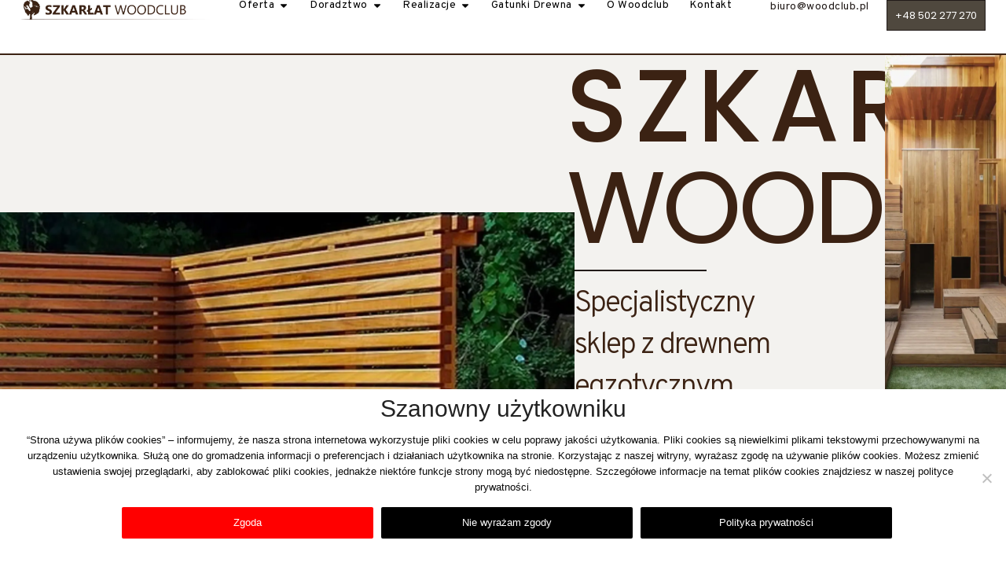

--- FILE ---
content_type: text/html; charset=UTF-8
request_url: https://woodclub.pl/?ae_global_templates=deska-tarasowa
body_size: 23300
content:
<!doctype html>
<html lang="pl-PL">
<head>
	<meta charset="UTF-8">
	<meta name="viewport" content="width=device-width, initial-scale=1">
	<link rel="profile" href="https://gmpg.org/xfn/11">
	<title>Drewno egzotyczne | taras elewacja podłoga | Szkarłat Woodclub &#8211; Drewno egzotyczne | taras elewacja podłoga | Szkarłat Woodclub</title>
<meta name='robots' content='max-image-preview:large' />
<link rel='dns-prefetch' href='//www.googletagmanager.com' />
<link rel="alternate" type="application/rss+xml" title="Drewno egzotyczne | taras elewacja podłoga | Szkarłat Woodclub &raquo; Kanał z wpisami" href="https://woodclub.pl/feed/" />
<link rel="alternate" type="application/rss+xml" title="Drewno egzotyczne | taras elewacja podłoga | Szkarłat Woodclub &raquo; Kanał z komentarzami" href="https://woodclub.pl/comments/feed/" />
<link rel="alternate" title="oEmbed (JSON)" type="application/json+oembed" href="https://woodclub.pl/wp-json/oembed/1.0/embed?url=https%3A%2F%2Fwoodclub.pl%2F" />
<link rel="alternate" title="oEmbed (XML)" type="text/xml+oembed" href="https://woodclub.pl/wp-json/oembed/1.0/embed?url=https%3A%2F%2Fwoodclub.pl%2F&#038;format=xml" />
<style id='wp-img-auto-sizes-contain-inline-css'>
img:is([sizes=auto i],[sizes^="auto," i]){contain-intrinsic-size:3000px 1500px}
/*# sourceURL=wp-img-auto-sizes-contain-inline-css */
</style>
<style id='wp-emoji-styles-inline-css'>

	img.wp-smiley, img.emoji {
		display: inline !important;
		border: none !important;
		box-shadow: none !important;
		height: 1em !important;
		width: 1em !important;
		margin: 0 0.07em !important;
		vertical-align: -0.1em !important;
		background: none !important;
		padding: 0 !important;
	}
/*# sourceURL=wp-emoji-styles-inline-css */
</style>
<style id='classic-theme-styles-inline-css'>
/*! This file is auto-generated */
.wp-block-button__link{color:#fff;background-color:#32373c;border-radius:9999px;box-shadow:none;text-decoration:none;padding:calc(.667em + 2px) calc(1.333em + 2px);font-size:1.125em}.wp-block-file__button{background:#32373c;color:#fff;text-decoration:none}
/*# sourceURL=/wp-includes/css/classic-themes.min.css */
</style>
<link rel='stylesheet' id='cookie-notice-front-css' href='https://woodclub.pl/wp-content/plugins/cookie-notice/css/front.min.css?ver=2.5.4' media='all' />
<link rel='stylesheet' id='woocommerce-layout-css' href='https://woodclub.pl/wp-content/plugins/woocommerce/assets/css/woocommerce-layout.css?ver=8.8.6' media='all' />
<link rel='stylesheet' id='woocommerce-smallscreen-css' href='https://woodclub.pl/wp-content/plugins/woocommerce/assets/css/woocommerce-smallscreen.css?ver=8.8.6' media='only screen and (max-width: 768px)' />
<link rel='stylesheet' id='woocommerce-general-css' href='https://woodclub.pl/wp-content/plugins/woocommerce/assets/css/woocommerce.css?ver=8.8.6' media='all' />
<style id='woocommerce-inline-inline-css'>
.woocommerce form .form-row .required { visibility: visible; }
/*# sourceURL=woocommerce-inline-inline-css */
</style>
<link rel='stylesheet' id='hello-elementor-css' href='https://woodclub.pl/wp-content/themes/hello-elementor/style.min.css?ver=3.0.1' media='all' />
<link rel='stylesheet' id='hello-elementor-theme-style-css' href='https://woodclub.pl/wp-content/themes/hello-elementor/theme.min.css?ver=3.0.1' media='all' />
<link rel='stylesheet' id='hello-elementor-header-footer-css' href='https://woodclub.pl/wp-content/themes/hello-elementor/header-footer.min.css?ver=3.0.1' media='all' />
<link rel='stylesheet' id='elementor-frontend-css' href='https://woodclub.pl/wp-content/uploads/elementor/css/custom-frontend.min.css?ver=1733770645' media='all' />
<link rel='stylesheet' id='elementor-post-11-css' href='https://woodclub.pl/wp-content/uploads/elementor/css/post-11.css?ver=1733770646' media='all' />
<link rel='stylesheet' id='widget-image-css' href='https://woodclub.pl/wp-content/plugins/elementor/assets/css/widget-image.min.css?ver=3.25.6' media='all' />
<link rel='stylesheet' id='widget-nav-menu-css' href='https://woodclub.pl/wp-content/uploads/elementor/css/custom-pro-widget-nav-menu.min.css?ver=1733770646' media='all' />
<link rel='stylesheet' id='widget-icon-list-css' href='https://woodclub.pl/wp-content/uploads/elementor/css/custom-widget-icon-list.min.css?ver=1733770645' media='all' />
<link rel='stylesheet' id='widget-heading-css' href='https://woodclub.pl/wp-content/plugins/elementor/assets/css/widget-heading.min.css?ver=3.25.6' media='all' />
<link rel='stylesheet' id='widget-mega-menu-css' href='https://woodclub.pl/wp-content/uploads/elementor/css/custom-pro-widget-mega-menu.min.css?ver=1733770646' media='all' />
<link rel='stylesheet' id='widget-text-editor-css' href='https://woodclub.pl/wp-content/plugins/elementor/assets/css/widget-text-editor.min.css?ver=3.25.6' media='all' />
<link rel='stylesheet' id='widget-social-icons-css' href='https://woodclub.pl/wp-content/plugins/elementor/assets/css/widget-social-icons.min.css?ver=3.25.6' media='all' />
<link rel='stylesheet' id='e-apple-webkit-css' href='https://woodclub.pl/wp-content/uploads/elementor/css/custom-apple-webkit.min.css?ver=1733770645' media='all' />
<link rel='stylesheet' id='swiper-css' href='https://woodclub.pl/wp-content/plugins/elementor/assets/lib/swiper/v8/css/swiper.min.css?ver=8.4.5' media='all' />
<link rel='stylesheet' id='e-swiper-css' href='https://woodclub.pl/wp-content/plugins/elementor/assets/css/conditionals/e-swiper.min.css?ver=3.25.6' media='all' />
<link rel='stylesheet' id='e-popup-style-css' href='https://woodclub.pl/wp-content/plugins/elementor-pro/assets/css/conditionals/popup.min.css?ver=3.25.3' media='all' />
<link rel='stylesheet' id='font-awesome-5-all-css' href='https://woodclub.pl/wp-content/plugins/elementor/assets/lib/font-awesome/css/all.min.css?ver=3.25.6' media='all' />
<link rel='stylesheet' id='font-awesome-4-shim-css' href='https://woodclub.pl/wp-content/plugins/elementor/assets/lib/font-awesome/css/v4-shims.min.css?ver=3.25.6' media='all' />
<link rel='stylesheet' id='e-animation-fadeIn-css' href='https://woodclub.pl/wp-content/plugins/elementor/assets/lib/animations/styles/fadeIn.min.css?ver=3.25.6' media='all' />
<link rel='stylesheet' id='widget-divider-css' href='https://woodclub.pl/wp-content/plugins/elementor/assets/css/widget-divider.min.css?ver=3.25.6' media='all' />
<link rel='stylesheet' id='widget-icon-box-css' href='https://woodclub.pl/wp-content/uploads/elementor/css/custom-widget-icon-box.min.css?ver=1733770645' media='all' />
<link rel='stylesheet' id='widget-testimonial-carousel-css' href='https://woodclub.pl/wp-content/uploads/elementor/css/custom-pro-widget-testimonial-carousel.min.css?ver=3.25.3' media='all' />
<link rel='stylesheet' id='widget-carousel-module-base-css' href='https://woodclub.pl/wp-content/plugins/elementor-pro/assets/css/widget-carousel-module-base.min.css?ver=3.25.3' media='all' />
<link rel='stylesheet' id='e-animation-fadeInRight-css' href='https://woodclub.pl/wp-content/plugins/elementor/assets/lib/animations/styles/fadeInRight.min.css?ver=3.25.6' media='all' />
<link rel='stylesheet' id='widget-flip-box-css' href='https://woodclub.pl/wp-content/uploads/elementor/css/custom-pro-widget-flip-box.min.css?ver=1733770646' media='all' />
<link rel='stylesheet' id='elementor-post-33-css' href='https://woodclub.pl/wp-content/uploads/elementor/css/post-33.css?ver=1737306625' media='all' />
<link rel='stylesheet' id='elementor-post-29-css' href='https://woodclub.pl/wp-content/uploads/elementor/css/post-29.css?ver=1737306961' media='all' />
<link rel='stylesheet' id='elementor-post-24-css' href='https://woodclub.pl/wp-content/uploads/elementor/css/post-24.css?ver=1737305287' media='all' />
<link rel='stylesheet' id='google-fonts-1-css' href='https://fonts.googleapis.com/css?family=Poppins%3A100%2C100italic%2C200%2C200italic%2C300%2C300italic%2C400%2C400italic%2C500%2C500italic%2C600%2C600italic%2C700%2C700italic%2C800%2C800italic%2C900%2C900italic%7COverpass%3A100%2C100italic%2C200%2C200italic%2C300%2C300italic%2C400%2C400italic%2C500%2C500italic%2C600%2C600italic%2C700%2C700italic%2C800%2C800italic%2C900%2C900italic&#038;display=swap&#038;subset=latin-ext&#038;ver=6.9' media='all' />
<link rel="preconnect" href="https://fonts.gstatic.com/" crossorigin><script id="cookie-notice-front-js-before">
var cnArgs = {"ajaxUrl":"https:\/\/woodclub.pl\/wp-admin\/admin-ajax.php","nonce":"f7ac2024ea","hideEffect":"fade","position":"bottom","onScroll":false,"onScrollOffset":100,"onClick":false,"cookieName":"cookie_notice_accepted","cookieTime":2592000,"cookieTimeRejected":2592000,"globalCookie":false,"redirection":false,"cache":false,"revokeCookies":false,"revokeCookiesOpt":"automatic"};

//# sourceURL=cookie-notice-front-js-before
</script>
<script src="https://woodclub.pl/wp-content/plugins/cookie-notice/js/front.min.js?ver=2.5.4" id="cookie-notice-front-js"></script>
<script src="https://woodclub.pl/wp-includes/js/jquery/jquery.min.js?ver=3.7.1" id="jquery-core-js"></script>
<script src="https://woodclub.pl/wp-includes/js/jquery/jquery-migrate.min.js?ver=3.4.1" id="jquery-migrate-js"></script>
<script src="https://woodclub.pl/wp-content/plugins/woocommerce/assets/js/jquery-blockui/jquery.blockUI.min.js?ver=2.7.0-wc.8.8.6" id="jquery-blockui-js" data-wp-strategy="defer"></script>
<script id="wc-add-to-cart-js-extra">
var wc_add_to_cart_params = {"ajax_url":"/wp-admin/admin-ajax.php","wc_ajax_url":"/?wc-ajax=%%endpoint%%","i18n_view_cart":"View cart","cart_url":"https://woodclub.pl","is_cart":"","cart_redirect_after_add":"no"};
//# sourceURL=wc-add-to-cart-js-extra
</script>
<script src="https://woodclub.pl/wp-content/plugins/woocommerce/assets/js/frontend/add-to-cart.min.js?ver=8.8.6" id="wc-add-to-cart-js" defer data-wp-strategy="defer"></script>
<script src="https://woodclub.pl/wp-content/plugins/woocommerce/assets/js/js-cookie/js.cookie.min.js?ver=2.1.4-wc.8.8.6" id="js-cookie-js" data-wp-strategy="defer"></script>
<script src="https://woodclub.pl/wp-content/plugins/elementor/assets/lib/font-awesome/js/v4-shims.min.js?ver=3.25.6" id="font-awesome-4-shim-js"></script>

<!-- Fragment znacznika Google (gtag.js) dodany przez Site Kit -->
<!-- Fragment Google Analytics dodany przez Site Kit -->
<script src="https://www.googletagmanager.com/gtag/js?id=GT-K46NGV4" id="google_gtagjs-js" async></script>
<script id="google_gtagjs-js-after">
window.dataLayer = window.dataLayer || [];function gtag(){dataLayer.push(arguments);}
gtag("set","linker",{"domains":["woodclub.pl"]});
gtag("js", new Date());
gtag("set", "developer_id.dZTNiMT", true);
gtag("config", "GT-K46NGV4");
 window._googlesitekit = window._googlesitekit || {}; window._googlesitekit.throttledEvents = []; window._googlesitekit.gtagEvent = (name, data) => { var key = JSON.stringify( { name, data } ); if ( !! window._googlesitekit.throttledEvents[ key ] ) { return; } window._googlesitekit.throttledEvents[ key ] = true; setTimeout( () => { delete window._googlesitekit.throttledEvents[ key ]; }, 5 ); gtag( "event", name, { ...data, event_source: "site-kit" } ); }; 
//# sourceURL=google_gtagjs-js-after
</script>
<link rel="https://api.w.org/" href="https://woodclub.pl/wp-json/" /><link rel="alternate" title="JSON" type="application/json" href="https://woodclub.pl/wp-json/wp/v2/pages/33" /><link rel="EditURI" type="application/rsd+xml" title="RSD" href="https://woodclub.pl/xmlrpc.php?rsd" />
<meta name="generator" content="WordPress 6.9" />
<meta name="generator" content="WooCommerce 8.8.6" />
<link rel="canonical" href="https://woodclub.pl/" />
<link rel='shortlink' href='https://woodclub.pl/' />
<meta name="generator" content="Site Kit by Google 1.171.0" />	<noscript><style>.woocommerce-product-gallery{ opacity: 1 !important; }</style></noscript>
	<meta name="generator" content="Elementor 3.25.6; features: e_font_icon_svg, additional_custom_breakpoints, e_optimized_control_loading; settings: css_print_method-external, google_font-enabled, font_display-swap">
			<style>
				.e-con.e-parent:nth-of-type(n+4):not(.e-lazyloaded):not(.e-no-lazyload),
				.e-con.e-parent:nth-of-type(n+4):not(.e-lazyloaded):not(.e-no-lazyload) * {
					background-image: none !important;
				}
				@media screen and (max-height: 1024px) {
					.e-con.e-parent:nth-of-type(n+3):not(.e-lazyloaded):not(.e-no-lazyload),
					.e-con.e-parent:nth-of-type(n+3):not(.e-lazyloaded):not(.e-no-lazyload) * {
						background-image: none !important;
					}
				}
				@media screen and (max-height: 640px) {
					.e-con.e-parent:nth-of-type(n+2):not(.e-lazyloaded):not(.e-no-lazyload),
					.e-con.e-parent:nth-of-type(n+2):not(.e-lazyloaded):not(.e-no-lazyload) * {
						background-image: none !important;
					}
				}
			</style>
			<link rel="icon" href="https://woodclub.pl/wp-content/uploads/2024/04/logo-3-100x100.webp" sizes="32x32" />
<link rel="icon" href="https://woodclub.pl/wp-content/uploads/2024/04/logo-3.webp" sizes="192x192" />
<link rel="apple-touch-icon" href="https://woodclub.pl/wp-content/uploads/2024/04/logo-3.webp" />
<meta name="msapplication-TileImage" content="https://woodclub.pl/wp-content/uploads/2024/04/logo-3.webp" />
		<style id="wp-custom-css">
			/*Ostylowanie tebeli*/

   .responsive-table {
            width: 100%;
            border-collapse: collapse;
            background-color: #ffffff;
        }


        .responsive-table thead th {
            background-color: #3b2213;
            padding: 10px;
            text-align: center;
            font-weight: bold;
            border: 1px solid #000;
					color:#fff
        }

        .responsive-table td, .responsive-table th {
            border-bottom: 1px solid #000;
            padding: 10px;
        }
        .responsive-table tbody th {
            background-color: #e9e9e9;
        }
        .responsive-table tbody td {
            width: 25%;
        }
        @media (max-width: 600px) {
            .responsive-table tbody td {
                width: 100%;
                display: block;
            }
            .responsive-table tbody th {
                width: 100%;
                display: block;

            }
        }

table td, table th {
    border: 0px solid hsla(0, 0%, 50.2%, .5019607843);
}


/*Kadrowanie obrazków*/
.woocommerce ul.products li.product a img {
    width: 100%;
    height: auto;
    object-fit: contain;
}

.woocommerce ul.products li.product {
    display: flex;
    flex-direction: column;
    align-items: left;
}


.woocommerce ul.products li.product .button {
    display: inline-block;
    margin-top: 0px;
	padding: 0 0 3px 0;
background-color: #02010100;
    border-color: #000000;
    font-size: 12px;
    font-weight: 500;
    text-transform: uppercase;
    font-style: normal;
    text-decoration: none;
    line-height: 1em;
    letter-spacing: 0px;
    word-spacing: 0em;
    border-style: solid;
    border-width: 0px 0px 2px 0px;
    border-radius: 0px 0px 0px 0px;
}


.product-category
{margin-block-end: 0.4rem;}

@media (max-width: 567px){
.elementor-widget-wc-archive-products .products {
    grid-template-columns: repeat(1, 1fr) !important;
	}}







.elementor-element.elementor-element-6a8243ab:not(.elementor-motion-effects-element-type-background){
	background-size: cover;}


.sku_wrapper {display:none;}

.posted_in {display:none;}







.woocommerce ul.products li.product a img {
    width: auto;
    height: 300px; /* Ustaw żądaną wysokość */
    object-fit: contain;
}

.woocommerce ul.products li.product a img {
    min-height: 400px; /* Ustaw minimalną wysokość dla boxów produktów */
    display: flex;
    flex-direction: column;
    justify-content: center;
}



.elementor-slideshow__header>svg
{
	fill: #ffffff;
}

.elementor-lightbox .dialog-lightbox-close-button svg 
{
	fill: #ffffff;
}

.elementor-slideshow__footer {
    color: #ffffff;
}

.woocommerce div.product div.images .flex-control-thumbs li img {
    object-fit: cover;
    width: 100%;
    height: 136px;
}


.elementor-products-grid ul.products.elementor-grid li.product {
	margin: 26px 0;}

.cookies-btn
{
	    background-color: #000000;
    border-color: #E8E8E8;
    border-style: none;
    border-radius: 2px 2px 2px 2px;
    color: #fff !important;
    padding: 10px;
	  max-width: 320px;
    width: 100%;
}

#cn-accept-cookie
{
	color: #ffffff;
	 background-color: #ff0000;
    border-color: #E8E8E8;
}
#cn-accept-cookie:hover
{
	 background-color: #ba0101;
}

#cn-more-info:hover
{
		 background-color: #ba0101;
		 color: #fff;
}



.cn-text-container, .cn-buttons-container {   width: 100%;}

.cookies-ng
{
	color: #222222;
    font-size: 30px;
    font-weight: 500;
	  margin: 0;
}


		</style>
		<link rel='stylesheet' id='wc-blocks-style-css' href='https://woodclub.pl/wp-content/plugins/woocommerce/assets/client/blocks/wc-blocks.css?ver=wc-8.8.6' media='all' />
<style id='global-styles-inline-css'>
:root{--wp--preset--aspect-ratio--square: 1;--wp--preset--aspect-ratio--4-3: 4/3;--wp--preset--aspect-ratio--3-4: 3/4;--wp--preset--aspect-ratio--3-2: 3/2;--wp--preset--aspect-ratio--2-3: 2/3;--wp--preset--aspect-ratio--16-9: 16/9;--wp--preset--aspect-ratio--9-16: 9/16;--wp--preset--color--black: #000000;--wp--preset--color--cyan-bluish-gray: #abb8c3;--wp--preset--color--white: #ffffff;--wp--preset--color--pale-pink: #f78da7;--wp--preset--color--vivid-red: #cf2e2e;--wp--preset--color--luminous-vivid-orange: #ff6900;--wp--preset--color--luminous-vivid-amber: #fcb900;--wp--preset--color--light-green-cyan: #7bdcb5;--wp--preset--color--vivid-green-cyan: #00d084;--wp--preset--color--pale-cyan-blue: #8ed1fc;--wp--preset--color--vivid-cyan-blue: #0693e3;--wp--preset--color--vivid-purple: #9b51e0;--wp--preset--gradient--vivid-cyan-blue-to-vivid-purple: linear-gradient(135deg,rgb(6,147,227) 0%,rgb(155,81,224) 100%);--wp--preset--gradient--light-green-cyan-to-vivid-green-cyan: linear-gradient(135deg,rgb(122,220,180) 0%,rgb(0,208,130) 100%);--wp--preset--gradient--luminous-vivid-amber-to-luminous-vivid-orange: linear-gradient(135deg,rgb(252,185,0) 0%,rgb(255,105,0) 100%);--wp--preset--gradient--luminous-vivid-orange-to-vivid-red: linear-gradient(135deg,rgb(255,105,0) 0%,rgb(207,46,46) 100%);--wp--preset--gradient--very-light-gray-to-cyan-bluish-gray: linear-gradient(135deg,rgb(238,238,238) 0%,rgb(169,184,195) 100%);--wp--preset--gradient--cool-to-warm-spectrum: linear-gradient(135deg,rgb(74,234,220) 0%,rgb(151,120,209) 20%,rgb(207,42,186) 40%,rgb(238,44,130) 60%,rgb(251,105,98) 80%,rgb(254,248,76) 100%);--wp--preset--gradient--blush-light-purple: linear-gradient(135deg,rgb(255,206,236) 0%,rgb(152,150,240) 100%);--wp--preset--gradient--blush-bordeaux: linear-gradient(135deg,rgb(254,205,165) 0%,rgb(254,45,45) 50%,rgb(107,0,62) 100%);--wp--preset--gradient--luminous-dusk: linear-gradient(135deg,rgb(255,203,112) 0%,rgb(199,81,192) 50%,rgb(65,88,208) 100%);--wp--preset--gradient--pale-ocean: linear-gradient(135deg,rgb(255,245,203) 0%,rgb(182,227,212) 50%,rgb(51,167,181) 100%);--wp--preset--gradient--electric-grass: linear-gradient(135deg,rgb(202,248,128) 0%,rgb(113,206,126) 100%);--wp--preset--gradient--midnight: linear-gradient(135deg,rgb(2,3,129) 0%,rgb(40,116,252) 100%);--wp--preset--font-size--small: 13px;--wp--preset--font-size--medium: 20px;--wp--preset--font-size--large: 36px;--wp--preset--font-size--x-large: 42px;--wp--preset--spacing--20: 0.44rem;--wp--preset--spacing--30: 0.67rem;--wp--preset--spacing--40: 1rem;--wp--preset--spacing--50: 1.5rem;--wp--preset--spacing--60: 2.25rem;--wp--preset--spacing--70: 3.38rem;--wp--preset--spacing--80: 5.06rem;--wp--preset--shadow--natural: 6px 6px 9px rgba(0, 0, 0, 0.2);--wp--preset--shadow--deep: 12px 12px 50px rgba(0, 0, 0, 0.4);--wp--preset--shadow--sharp: 6px 6px 0px rgba(0, 0, 0, 0.2);--wp--preset--shadow--outlined: 6px 6px 0px -3px rgb(255, 255, 255), 6px 6px rgb(0, 0, 0);--wp--preset--shadow--crisp: 6px 6px 0px rgb(0, 0, 0);}:where(.is-layout-flex){gap: 0.5em;}:where(.is-layout-grid){gap: 0.5em;}body .is-layout-flex{display: flex;}.is-layout-flex{flex-wrap: wrap;align-items: center;}.is-layout-flex > :is(*, div){margin: 0;}body .is-layout-grid{display: grid;}.is-layout-grid > :is(*, div){margin: 0;}:where(.wp-block-columns.is-layout-flex){gap: 2em;}:where(.wp-block-columns.is-layout-grid){gap: 2em;}:where(.wp-block-post-template.is-layout-flex){gap: 1.25em;}:where(.wp-block-post-template.is-layout-grid){gap: 1.25em;}.has-black-color{color: var(--wp--preset--color--black) !important;}.has-cyan-bluish-gray-color{color: var(--wp--preset--color--cyan-bluish-gray) !important;}.has-white-color{color: var(--wp--preset--color--white) !important;}.has-pale-pink-color{color: var(--wp--preset--color--pale-pink) !important;}.has-vivid-red-color{color: var(--wp--preset--color--vivid-red) !important;}.has-luminous-vivid-orange-color{color: var(--wp--preset--color--luminous-vivid-orange) !important;}.has-luminous-vivid-amber-color{color: var(--wp--preset--color--luminous-vivid-amber) !important;}.has-light-green-cyan-color{color: var(--wp--preset--color--light-green-cyan) !important;}.has-vivid-green-cyan-color{color: var(--wp--preset--color--vivid-green-cyan) !important;}.has-pale-cyan-blue-color{color: var(--wp--preset--color--pale-cyan-blue) !important;}.has-vivid-cyan-blue-color{color: var(--wp--preset--color--vivid-cyan-blue) !important;}.has-vivid-purple-color{color: var(--wp--preset--color--vivid-purple) !important;}.has-black-background-color{background-color: var(--wp--preset--color--black) !important;}.has-cyan-bluish-gray-background-color{background-color: var(--wp--preset--color--cyan-bluish-gray) !important;}.has-white-background-color{background-color: var(--wp--preset--color--white) !important;}.has-pale-pink-background-color{background-color: var(--wp--preset--color--pale-pink) !important;}.has-vivid-red-background-color{background-color: var(--wp--preset--color--vivid-red) !important;}.has-luminous-vivid-orange-background-color{background-color: var(--wp--preset--color--luminous-vivid-orange) !important;}.has-luminous-vivid-amber-background-color{background-color: var(--wp--preset--color--luminous-vivid-amber) !important;}.has-light-green-cyan-background-color{background-color: var(--wp--preset--color--light-green-cyan) !important;}.has-vivid-green-cyan-background-color{background-color: var(--wp--preset--color--vivid-green-cyan) !important;}.has-pale-cyan-blue-background-color{background-color: var(--wp--preset--color--pale-cyan-blue) !important;}.has-vivid-cyan-blue-background-color{background-color: var(--wp--preset--color--vivid-cyan-blue) !important;}.has-vivid-purple-background-color{background-color: var(--wp--preset--color--vivid-purple) !important;}.has-black-border-color{border-color: var(--wp--preset--color--black) !important;}.has-cyan-bluish-gray-border-color{border-color: var(--wp--preset--color--cyan-bluish-gray) !important;}.has-white-border-color{border-color: var(--wp--preset--color--white) !important;}.has-pale-pink-border-color{border-color: var(--wp--preset--color--pale-pink) !important;}.has-vivid-red-border-color{border-color: var(--wp--preset--color--vivid-red) !important;}.has-luminous-vivid-orange-border-color{border-color: var(--wp--preset--color--luminous-vivid-orange) !important;}.has-luminous-vivid-amber-border-color{border-color: var(--wp--preset--color--luminous-vivid-amber) !important;}.has-light-green-cyan-border-color{border-color: var(--wp--preset--color--light-green-cyan) !important;}.has-vivid-green-cyan-border-color{border-color: var(--wp--preset--color--vivid-green-cyan) !important;}.has-pale-cyan-blue-border-color{border-color: var(--wp--preset--color--pale-cyan-blue) !important;}.has-vivid-cyan-blue-border-color{border-color: var(--wp--preset--color--vivid-cyan-blue) !important;}.has-vivid-purple-border-color{border-color: var(--wp--preset--color--vivid-purple) !important;}.has-vivid-cyan-blue-to-vivid-purple-gradient-background{background: var(--wp--preset--gradient--vivid-cyan-blue-to-vivid-purple) !important;}.has-light-green-cyan-to-vivid-green-cyan-gradient-background{background: var(--wp--preset--gradient--light-green-cyan-to-vivid-green-cyan) !important;}.has-luminous-vivid-amber-to-luminous-vivid-orange-gradient-background{background: var(--wp--preset--gradient--luminous-vivid-amber-to-luminous-vivid-orange) !important;}.has-luminous-vivid-orange-to-vivid-red-gradient-background{background: var(--wp--preset--gradient--luminous-vivid-orange-to-vivid-red) !important;}.has-very-light-gray-to-cyan-bluish-gray-gradient-background{background: var(--wp--preset--gradient--very-light-gray-to-cyan-bluish-gray) !important;}.has-cool-to-warm-spectrum-gradient-background{background: var(--wp--preset--gradient--cool-to-warm-spectrum) !important;}.has-blush-light-purple-gradient-background{background: var(--wp--preset--gradient--blush-light-purple) !important;}.has-blush-bordeaux-gradient-background{background: var(--wp--preset--gradient--blush-bordeaux) !important;}.has-luminous-dusk-gradient-background{background: var(--wp--preset--gradient--luminous-dusk) !important;}.has-pale-ocean-gradient-background{background: var(--wp--preset--gradient--pale-ocean) !important;}.has-electric-grass-gradient-background{background: var(--wp--preset--gradient--electric-grass) !important;}.has-midnight-gradient-background{background: var(--wp--preset--gradient--midnight) !important;}.has-small-font-size{font-size: var(--wp--preset--font-size--small) !important;}.has-medium-font-size{font-size: var(--wp--preset--font-size--medium) !important;}.has-large-font-size{font-size: var(--wp--preset--font-size--large) !important;}.has-x-large-font-size{font-size: var(--wp--preset--font-size--x-large) !important;}
/*# sourceURL=global-styles-inline-css */
</style>
<link rel='stylesheet' id='e-sticky-css' href='https://woodclub.pl/wp-content/plugins/elementor-pro/assets/css/modules/sticky.min.css?ver=3.25.3' media='all' />
</head>
<body class="home wp-singular page-template-default page page-id-33 wp-custom-logo wp-theme-hello-elementor theme-hello-elementor cookies-not-set woocommerce-no-js elementor-default elementor-kit-11 elementor-page elementor-page-33">


<a class="skip-link screen-reader-text" href="#content">Przejdź do treści</a>

		<header data-elementor-type="header" data-elementor-id="29" class="elementor elementor-29 elementor-location-header" data-elementor-post-type="elementor_library">
			<div class="elementor-element elementor-element-4a4a28d1 e-con-full e-flex e-con e-parent" data-id="4a4a28d1" data-element_type="container" data-settings="{&quot;background_background&quot;:&quot;classic&quot;,&quot;sticky&quot;:&quot;top&quot;,&quot;sticky_on&quot;:[&quot;widescreen&quot;,&quot;desktop&quot;,&quot;laptop&quot;,&quot;tablet_extra&quot;,&quot;tablet&quot;,&quot;mobile_extra&quot;,&quot;mobile&quot;],&quot;sticky_offset&quot;:0,&quot;sticky_effects_offset&quot;:0,&quot;sticky_anchor_link_offset&quot;:0}">
				<div class="elementor-element elementor-element-59eaf40a elementor-widget elementor-widget-theme-site-logo elementor-widget-image" data-id="59eaf40a" data-element_type="widget" data-widget_type="theme-site-logo.default">
				<div class="elementor-widget-container">
									<a href="https://woodclub.pl">
			<img fetchpriority="high" width="900" height="92" src="https://woodclub.pl/wp-content/uploads/2024/04/logo.webp" class="attachment-full size-full wp-image-2645" alt="logo SZKARŁAT WOODCLUB" srcset="https://woodclub.pl/wp-content/uploads/2024/04/logo.webp 900w, https://woodclub.pl/wp-content/uploads/2024/04/logo-300x31.webp 300w, https://woodclub.pl/wp-content/uploads/2024/04/logo-768x79.webp 768w, https://woodclub.pl/wp-content/uploads/2024/04/logo-800x82.webp 800w" sizes="(max-width: 900px) 100vw, 900px" />				</a>
									</div>
				</div>
				<div class="elementor-element elementor-element-0cdc519 e-full_width e-n-menu-layout-horizontal e-n-menu-tablet elementor-widget elementor-widget-n-menu" data-id="0cdc519" data-element_type="widget" data-settings="{&quot;menu_items&quot;:[{&quot;item_title&quot;:&quot;Oferta&quot;,&quot;_id&quot;:&quot;e836691&quot;,&quot;item_link&quot;:{&quot;url&quot;:&quot;https:\/\/woodclub.pl\/oferta\/&quot;,&quot;is_external&quot;:&quot;&quot;,&quot;nofollow&quot;:&quot;&quot;,&quot;custom_attributes&quot;:&quot;&quot;},&quot;__dynamic__&quot;:{&quot;item_link&quot;:&quot;[elementor-tag id=\&quot;a10f271\&quot; name=\&quot;internal-url\&quot; settings=\&quot;%7B%22type%22%3A%22post%22%2C%22post_id%22%3A%22253%22%7D\&quot;]&quot;},&quot;item_dropdown_content&quot;:&quot;yes&quot;,&quot;item_icon&quot;:{&quot;value&quot;:&quot;&quot;,&quot;library&quot;:&quot;&quot;},&quot;item_icon_active&quot;:null,&quot;element_id&quot;:&quot;&quot;},{&quot;item_title&quot;:&quot;Doradztwo&quot;,&quot;_id&quot;:&quot;51931e2&quot;,&quot;item_link&quot;:{&quot;url&quot;:&quot;https:\/\/woodclub.pl\/doradztwo\/&quot;,&quot;is_external&quot;:&quot;&quot;,&quot;nofollow&quot;:&quot;&quot;,&quot;custom_attributes&quot;:&quot;&quot;},&quot;__dynamic__&quot;:[],&quot;item_dropdown_content&quot;:&quot;yes&quot;,&quot;item_icon&quot;:{&quot;value&quot;:&quot;&quot;,&quot;library&quot;:&quot;&quot;},&quot;item_icon_active&quot;:null,&quot;element_id&quot;:&quot;&quot;},{&quot;item_title&quot;:&quot;Realizacje&quot;,&quot;_id&quot;:&quot;f0cbd69&quot;,&quot;item_link&quot;:{&quot;url&quot;:&quot;https:\/\/woodclub.pl\/realizacje\/&quot;,&quot;is_external&quot;:&quot;&quot;,&quot;nofollow&quot;:&quot;&quot;,&quot;custom_attributes&quot;:&quot;&quot;},&quot;__dynamic__&quot;:[],&quot;item_dropdown_content&quot;:&quot;yes&quot;,&quot;item_icon&quot;:{&quot;value&quot;:&quot;&quot;,&quot;library&quot;:&quot;&quot;},&quot;item_icon_active&quot;:null,&quot;element_id&quot;:&quot;&quot;},{&quot;item_title&quot;:&quot;Gatunki drewna&quot;,&quot;item_link&quot;:{&quot;url&quot;:&quot;https:\/\/woodclub.pl\/gatunki-drewna\/&quot;,&quot;is_external&quot;:&quot;&quot;,&quot;nofollow&quot;:&quot;&quot;,&quot;custom_attributes&quot;:&quot;&quot;},&quot;__dynamic__&quot;:[],&quot;_id&quot;:&quot;5b10c99&quot;,&quot;item_dropdown_content&quot;:&quot;yes&quot;,&quot;item_icon&quot;:{&quot;value&quot;:&quot;&quot;,&quot;library&quot;:&quot;&quot;},&quot;item_icon_active&quot;:null,&quot;element_id&quot;:&quot;&quot;},{&quot;item_title&quot;:&quot;O Woodclub&quot;,&quot;item_link&quot;:{&quot;url&quot;:&quot;https:\/\/woodclub.pl\/o-woodclub\/&quot;,&quot;is_external&quot;:&quot;&quot;,&quot;nofollow&quot;:&quot;&quot;,&quot;custom_attributes&quot;:&quot;&quot;},&quot;__dynamic__&quot;:[],&quot;_id&quot;:&quot;d6c90b0&quot;,&quot;item_dropdown_content&quot;:&quot;no&quot;,&quot;item_icon&quot;:{&quot;value&quot;:&quot;&quot;,&quot;library&quot;:&quot;&quot;},&quot;item_icon_active&quot;:null,&quot;element_id&quot;:&quot;&quot;},{&quot;item_title&quot;:&quot;Kontakt&quot;,&quot;item_link&quot;:{&quot;url&quot;:&quot;https:\/\/woodclub.pl\/kontakt\/&quot;,&quot;is_external&quot;:&quot;&quot;,&quot;nofollow&quot;:&quot;&quot;,&quot;custom_attributes&quot;:&quot;&quot;},&quot;__dynamic__&quot;:[],&quot;_id&quot;:&quot;3a5e0e5&quot;,&quot;item_dropdown_content&quot;:&quot;no&quot;,&quot;item_icon&quot;:{&quot;value&quot;:&quot;&quot;,&quot;library&quot;:&quot;&quot;},&quot;item_icon_active&quot;:null,&quot;element_id&quot;:&quot;&quot;}],&quot;item_position_horizontal_tablet&quot;:&quot;center&quot;,&quot;content_width&quot;:&quot;full_width&quot;,&quot;item_layout&quot;:&quot;horizontal&quot;,&quot;open_on&quot;:&quot;hover&quot;,&quot;horizontal_scroll&quot;:&quot;disable&quot;,&quot;breakpoint_selector&quot;:&quot;tablet&quot;,&quot;menu_item_title_distance_from_content&quot;:{&quot;unit&quot;:&quot;px&quot;,&quot;size&quot;:0,&quot;sizes&quot;:[]},&quot;menu_item_title_distance_from_content_widescreen&quot;:{&quot;unit&quot;:&quot;px&quot;,&quot;size&quot;:&quot;&quot;,&quot;sizes&quot;:[]},&quot;menu_item_title_distance_from_content_laptop&quot;:{&quot;unit&quot;:&quot;px&quot;,&quot;size&quot;:&quot;&quot;,&quot;sizes&quot;:[]},&quot;menu_item_title_distance_from_content_tablet_extra&quot;:{&quot;unit&quot;:&quot;px&quot;,&quot;size&quot;:&quot;&quot;,&quot;sizes&quot;:[]},&quot;menu_item_title_distance_from_content_tablet&quot;:{&quot;unit&quot;:&quot;px&quot;,&quot;size&quot;:&quot;&quot;,&quot;sizes&quot;:[]},&quot;menu_item_title_distance_from_content_mobile_extra&quot;:{&quot;unit&quot;:&quot;px&quot;,&quot;size&quot;:&quot;&quot;,&quot;sizes&quot;:[]},&quot;menu_item_title_distance_from_content_mobile&quot;:{&quot;unit&quot;:&quot;px&quot;,&quot;size&quot;:&quot;&quot;,&quot;sizes&quot;:[]}}" data-widget_type="mega-menu.default">
				<div class="elementor-widget-container">
					<nav class="e-n-menu" data-widget-number="134" aria-label="Menu">
					<button class="e-n-menu-toggle" id="menu-toggle-134" aria-haspopup="true" aria-expanded="false" aria-controls="menubar-134" aria-label="Menu Toggle">
			<span class="e-n-menu-toggle-icon e-open">
				<svg class="e-font-icon-svg e-eicon-menu-bar" viewBox="0 0 1000 1000" xmlns="http://www.w3.org/2000/svg"><path d="M104 333H896C929 333 958 304 958 271S929 208 896 208H104C71 208 42 237 42 271S71 333 104 333ZM104 583H896C929 583 958 554 958 521S929 458 896 458H104C71 458 42 487 42 521S71 583 104 583ZM104 833H896C929 833 958 804 958 771S929 708 896 708H104C71 708 42 737 42 771S71 833 104 833Z"></path></svg>			</span>
			<span class="e-n-menu-toggle-icon e-close">
				<svg class="e-font-icon-svg e-eicon-close" viewBox="0 0 1000 1000" xmlns="http://www.w3.org/2000/svg"><path d="M742 167L500 408 258 167C246 154 233 150 217 150 196 150 179 158 167 167 154 179 150 196 150 212 150 229 154 242 171 254L408 500 167 742C138 771 138 800 167 829 196 858 225 858 254 829L496 587 738 829C750 842 767 846 783 846 800 846 817 842 829 829 842 817 846 804 846 783 846 767 842 750 829 737L588 500 833 258C863 229 863 200 833 171 804 137 775 137 742 167Z"></path></svg>			</span>
		</button>
					<div class="e-n-menu-wrapper" id="menubar-134" aria-labelledby="menu-toggle-134">
				<ul class="e-n-menu-heading">
								<li class="e-n-menu-item">
				<div id="e-n-menu-title-1341" class="e-n-menu-title">
					<a class="e-n-menu-title-container e-focus e-link" href="https://woodclub.pl/oferta/">												<span class="e-n-menu-title-text">
							Oferta						</span>
					</a>											<button id="e-n-menu-dropdown-icon-1341" class="e-n-menu-dropdown-icon e-focus" data-tab-index="1" aria-haspopup="true" aria-expanded="false" aria-controls="e-n-menu-content-1341" >
							<span class="e-n-menu-dropdown-icon-opened">
								<svg aria-hidden="true" class="e-font-icon-svg e-fas-caret-up" viewBox="0 0 320 512" xmlns="http://www.w3.org/2000/svg"><path d="M288.662 352H31.338c-17.818 0-26.741-21.543-14.142-34.142l128.662-128.662c7.81-7.81 20.474-7.81 28.284 0l128.662 128.662c12.6 12.599 3.676 34.142-14.142 34.142z"></path></svg>								<span class="elementor-screen-only">Close Oferta</span>
							</span>
							<span class="e-n-menu-dropdown-icon-closed">
								<svg aria-hidden="true" class="e-font-icon-svg e-fas-caret-down" viewBox="0 0 320 512" xmlns="http://www.w3.org/2000/svg"><path d="M31.3 192h257.3c17.8 0 26.7 21.5 14.1 34.1L174.1 354.8c-7.8 7.8-20.5 7.8-28.3 0L17.2 226.1C4.6 213.5 13.5 192 31.3 192z"></path></svg>								<span class="elementor-screen-only">Open Oferta</span>
							</span>
						</button>
									</div>
									<div class="e-n-menu-content">
						<div id="e-n-menu-content-1341" data-tab-index="1" aria-labelledby="e-n-menu-dropdown-icon-1341" class="elementor-element elementor-element-3ad1b57 tlo-mega-menu e-flex e-con-boxed e-con e-child" data-id="3ad1b57" data-element_type="container" data-settings="{&quot;background_background&quot;:&quot;classic&quot;}">
					<div class="e-con-inner">
		<div class="elementor-element elementor-element-4fdbe2b e-con-full e-flex e-con e-child" data-id="4fdbe2b" data-element_type="container" data-settings="{&quot;background_background&quot;:&quot;classic&quot;}">
				<div class="elementor-element elementor-element-f5d9948 elementor-nav-menu__align-start elementor-nav-menu__text-align-center elementor-nav-menu--dropdown-tablet elementor-widget elementor-widget-nav-menu" data-id="f5d9948" data-element_type="widget" data-settings="{&quot;layout&quot;:&quot;vertical&quot;,&quot;submenu_icon&quot;:{&quot;value&quot;:&quot;&lt;svg class=\&quot;e-font-icon-svg e-fas-caret-down\&quot; viewBox=\&quot;0 0 320 512\&quot; xmlns=\&quot;http:\/\/www.w3.org\/2000\/svg\&quot;&gt;&lt;path d=\&quot;M31.3 192h257.3c17.8 0 26.7 21.5 14.1 34.1L174.1 354.8c-7.8 7.8-20.5 7.8-28.3 0L17.2 226.1C4.6 213.5 13.5 192 31.3 192z\&quot;&gt;&lt;\/path&gt;&lt;\/svg&gt;&quot;,&quot;library&quot;:&quot;fa-solid&quot;}}" data-widget_type="nav-menu.default">
				<div class="elementor-widget-container">
						<nav aria-label="Menu" class="elementor-nav-menu--main elementor-nav-menu__container elementor-nav-menu--layout-vertical e--pointer-underline e--animation-fade">
				<ul id="menu-1-f5d9948" class="elementor-nav-menu sm-vertical"><li class="menu-item menu-item-type-taxonomy menu-item-object-product_cat menu-item-1375"><a href="https://woodclub.pl/nasza-oferta/deska-tarasowa/" class="elementor-item">Na taras</a></li>
<li class="menu-item menu-item-type-taxonomy menu-item-object-product_cat menu-item-1376"><a href="https://woodclub.pl/nasza-oferta/deska-elewacyjna/" class="elementor-item">Na elewacje</a></li>
<li class="menu-item menu-item-type-taxonomy menu-item-object-product_cat menu-item-1378"><a href="https://woodclub.pl/nasza-oferta/deski-podlogowe/" class="elementor-item">Na podłogę</a></li>
<li class="menu-item menu-item-type-taxonomy menu-item-object-product_cat menu-item-1374"><a href="https://woodclub.pl/nasza-oferta/tarcica/" class="elementor-item">Tarcica</a></li>
<li class="menu-item menu-item-type-taxonomy menu-item-object-product_cat menu-item-1381"><a href="https://woodclub.pl/nasza-oferta/akcesoria-montazowe/" class="elementor-item">Akcesoria montażowe</a></li>
<li class="menu-item menu-item-type-taxonomy menu-item-object-product_cat menu-item-1380"><a href="https://woodclub.pl/nasza-oferta/maszyny-czyszczace/" class="elementor-item">Maszyny czyszczące</a></li>
<li class="menu-item menu-item-type-taxonomy menu-item-object-product_cat menu-item-1379"><a href="https://woodclub.pl/nasza-oferta/pielegnacja-i-ochrona/" class="elementor-item">Pielęgnacja i ochrona</a></li>
<li class="menu-item menu-item-type-taxonomy menu-item-object-product_cat menu-item-2757"><a href="https://woodclub.pl/nasza-oferta/forniry/" class="elementor-item">Forniry</a></li>
</ul>			</nav>
						<nav class="elementor-nav-menu--dropdown elementor-nav-menu__container" aria-hidden="true">
				<ul id="menu-2-f5d9948" class="elementor-nav-menu sm-vertical"><li class="menu-item menu-item-type-taxonomy menu-item-object-product_cat menu-item-1375"><a href="https://woodclub.pl/nasza-oferta/deska-tarasowa/" class="elementor-item" tabindex="-1">Na taras</a></li>
<li class="menu-item menu-item-type-taxonomy menu-item-object-product_cat menu-item-1376"><a href="https://woodclub.pl/nasza-oferta/deska-elewacyjna/" class="elementor-item" tabindex="-1">Na elewacje</a></li>
<li class="menu-item menu-item-type-taxonomy menu-item-object-product_cat menu-item-1378"><a href="https://woodclub.pl/nasza-oferta/deski-podlogowe/" class="elementor-item" tabindex="-1">Na podłogę</a></li>
<li class="menu-item menu-item-type-taxonomy menu-item-object-product_cat menu-item-1374"><a href="https://woodclub.pl/nasza-oferta/tarcica/" class="elementor-item" tabindex="-1">Tarcica</a></li>
<li class="menu-item menu-item-type-taxonomy menu-item-object-product_cat menu-item-1381"><a href="https://woodclub.pl/nasza-oferta/akcesoria-montazowe/" class="elementor-item" tabindex="-1">Akcesoria montażowe</a></li>
<li class="menu-item menu-item-type-taxonomy menu-item-object-product_cat menu-item-1380"><a href="https://woodclub.pl/nasza-oferta/maszyny-czyszczace/" class="elementor-item" tabindex="-1">Maszyny czyszczące</a></li>
<li class="menu-item menu-item-type-taxonomy menu-item-object-product_cat menu-item-1379"><a href="https://woodclub.pl/nasza-oferta/pielegnacja-i-ochrona/" class="elementor-item" tabindex="-1">Pielęgnacja i ochrona</a></li>
<li class="menu-item menu-item-type-taxonomy menu-item-object-product_cat menu-item-2757"><a href="https://woodclub.pl/nasza-oferta/forniry/" class="elementor-item" tabindex="-1">Forniry</a></li>
</ul>			</nav>
				</div>
				</div>
				</div>
					</div>
				</div>
							</div>
							</li>
					<li class="e-n-menu-item">
				<div id="e-n-menu-title-1342" class="e-n-menu-title">
					<a class="e-n-menu-title-container e-focus e-link" href="https://woodclub.pl/doradztwo/">												<span class="e-n-menu-title-text">
							Doradztwo						</span>
					</a>											<button id="e-n-menu-dropdown-icon-1342" class="e-n-menu-dropdown-icon e-focus" data-tab-index="2" aria-haspopup="true" aria-expanded="false" aria-controls="e-n-menu-content-1342" >
							<span class="e-n-menu-dropdown-icon-opened">
								<svg aria-hidden="true" class="e-font-icon-svg e-fas-caret-up" viewBox="0 0 320 512" xmlns="http://www.w3.org/2000/svg"><path d="M288.662 352H31.338c-17.818 0-26.741-21.543-14.142-34.142l128.662-128.662c7.81-7.81 20.474-7.81 28.284 0l128.662 128.662c12.6 12.599 3.676 34.142-14.142 34.142z"></path></svg>								<span class="elementor-screen-only">Close Doradztwo</span>
							</span>
							<span class="e-n-menu-dropdown-icon-closed">
								<svg aria-hidden="true" class="e-font-icon-svg e-fas-caret-down" viewBox="0 0 320 512" xmlns="http://www.w3.org/2000/svg"><path d="M31.3 192h257.3c17.8 0 26.7 21.5 14.1 34.1L174.1 354.8c-7.8 7.8-20.5 7.8-28.3 0L17.2 226.1C4.6 213.5 13.5 192 31.3 192z"></path></svg>								<span class="elementor-screen-only">Open Doradztwo</span>
							</span>
						</button>
									</div>
									<div class="e-n-menu-content">
						<div id="e-n-menu-content-1342" data-tab-index="2" aria-labelledby="e-n-menu-dropdown-icon-1342" class="elementor-element elementor-element-ccd82df e-flex e-con-boxed e-con e-child" data-id="ccd82df" data-element_type="container" data-settings="{&quot;background_background&quot;:&quot;classic&quot;}">
					<div class="e-con-inner">
		<div class="elementor-element elementor-element-c7ba287 e-con-full e-flex e-con e-child" data-id="c7ba287" data-element_type="container" data-settings="{&quot;background_background&quot;:&quot;classic&quot;}">
				<div class="elementor-element elementor-element-3bbdee9 elementor-icon-list--layout-traditional elementor-list-item-link-full_width elementor-widget elementor-widget-icon-list" data-id="3bbdee9" data-element_type="widget" data-widget_type="icon-list.default">
				<div class="elementor-widget-container">
					<ul class="elementor-icon-list-items">
							<li class="elementor-icon-list-item">
											<a href="https://woodclub.pl/doradztwo/#wsparcie-inwestorow">

											<span class="elementor-icon-list-text">Wsparcie inwestorów i architektów</span>
											</a>
									</li>
								<li class="elementor-icon-list-item">
											<a href="https://woodclub.pl/doradztwo/#wsparcie-wykonawcow">

											<span class="elementor-icon-list-text">Wsparcie wykonawców</span>
											</a>
									</li>
						</ul>
				</div>
				</div>
				</div>
					</div>
				</div>
							</div>
							</li>
					<li class="e-n-menu-item">
				<div id="e-n-menu-title-1343" class="e-n-menu-title">
					<a class="e-n-menu-title-container e-focus e-link" href="https://woodclub.pl/realizacje/">												<span class="e-n-menu-title-text">
							Realizacje						</span>
					</a>											<button id="e-n-menu-dropdown-icon-1343" class="e-n-menu-dropdown-icon e-focus" data-tab-index="3" aria-haspopup="true" aria-expanded="false" aria-controls="e-n-menu-content-1343" >
							<span class="e-n-menu-dropdown-icon-opened">
								<svg aria-hidden="true" class="e-font-icon-svg e-fas-caret-up" viewBox="0 0 320 512" xmlns="http://www.w3.org/2000/svg"><path d="M288.662 352H31.338c-17.818 0-26.741-21.543-14.142-34.142l128.662-128.662c7.81-7.81 20.474-7.81 28.284 0l128.662 128.662c12.6 12.599 3.676 34.142-14.142 34.142z"></path></svg>								<span class="elementor-screen-only">Close Realizacje</span>
							</span>
							<span class="e-n-menu-dropdown-icon-closed">
								<svg aria-hidden="true" class="e-font-icon-svg e-fas-caret-down" viewBox="0 0 320 512" xmlns="http://www.w3.org/2000/svg"><path d="M31.3 192h257.3c17.8 0 26.7 21.5 14.1 34.1L174.1 354.8c-7.8 7.8-20.5 7.8-28.3 0L17.2 226.1C4.6 213.5 13.5 192 31.3 192z"></path></svg>								<span class="elementor-screen-only">Open Realizacje</span>
							</span>
						</button>
									</div>
									<div class="e-n-menu-content">
						<div id="e-n-menu-content-1343" data-tab-index="3" aria-labelledby="e-n-menu-dropdown-icon-1343" class="elementor-element elementor-element-a96542b e-flex e-con-boxed e-con e-child" data-id="a96542b" data-element_type="container" data-settings="{&quot;background_background&quot;:&quot;classic&quot;}">
					<div class="e-con-inner">
		<div class="elementor-element elementor-element-94231fa e-con-full e-flex e-con e-child" data-id="94231fa" data-element_type="container" data-settings="{&quot;background_background&quot;:&quot;classic&quot;}">
				<div class="elementor-element elementor-element-f4213c7 elementor-nav-menu__align-start elementor-nav-menu__text-align-center elementor-nav-menu--dropdown-tablet elementor-widget elementor-widget-nav-menu" data-id="f4213c7" data-element_type="widget" data-settings="{&quot;layout&quot;:&quot;vertical&quot;,&quot;submenu_icon&quot;:{&quot;value&quot;:&quot;&lt;svg class=\&quot;e-font-icon-svg e-fas-caret-down\&quot; viewBox=\&quot;0 0 320 512\&quot; xmlns=\&quot;http:\/\/www.w3.org\/2000\/svg\&quot;&gt;&lt;path d=\&quot;M31.3 192h257.3c17.8 0 26.7 21.5 14.1 34.1L174.1 354.8c-7.8 7.8-20.5 7.8-28.3 0L17.2 226.1C4.6 213.5 13.5 192 31.3 192z\&quot;&gt;&lt;\/path&gt;&lt;\/svg&gt;&quot;,&quot;library&quot;:&quot;fa-solid&quot;}}" data-widget_type="nav-menu.default">
				<div class="elementor-widget-container">
						<nav aria-label="Menu" class="elementor-nav-menu--main elementor-nav-menu__container elementor-nav-menu--layout-vertical e--pointer-underline e--animation-fade">
				<ul id="menu-1-f4213c7" class="elementor-nav-menu sm-vertical"><li class="menu-item menu-item-type-post_type menu-item-object-page menu-item-1396"><a href="https://woodclub.pl/realizacje/tarasy/" class="elementor-item">Tarasy</a></li>
<li class="menu-item menu-item-type-post_type menu-item-object-page menu-item-1395"><a href="https://woodclub.pl/realizacje/elewacje/" class="elementor-item">Elewacje</a></li>
</ul>			</nav>
						<nav class="elementor-nav-menu--dropdown elementor-nav-menu__container" aria-hidden="true">
				<ul id="menu-2-f4213c7" class="elementor-nav-menu sm-vertical"><li class="menu-item menu-item-type-post_type menu-item-object-page menu-item-1396"><a href="https://woodclub.pl/realizacje/tarasy/" class="elementor-item" tabindex="-1">Tarasy</a></li>
<li class="menu-item menu-item-type-post_type menu-item-object-page menu-item-1395"><a href="https://woodclub.pl/realizacje/elewacje/" class="elementor-item" tabindex="-1">Elewacje</a></li>
</ul>			</nav>
				</div>
				</div>
				</div>
					</div>
				</div>
							</div>
							</li>
					<li class="e-n-menu-item">
				<div id="e-n-menu-title-1344" class="e-n-menu-title">
					<a class="e-n-menu-title-container e-focus e-link" href="https://woodclub.pl/gatunki-drewna/">												<span class="e-n-menu-title-text">
							Gatunki drewna						</span>
					</a>											<button id="e-n-menu-dropdown-icon-1344" class="e-n-menu-dropdown-icon e-focus" data-tab-index="4" aria-haspopup="true" aria-expanded="false" aria-controls="e-n-menu-content-1344" >
							<span class="e-n-menu-dropdown-icon-opened">
								<svg aria-hidden="true" class="e-font-icon-svg e-fas-caret-up" viewBox="0 0 320 512" xmlns="http://www.w3.org/2000/svg"><path d="M288.662 352H31.338c-17.818 0-26.741-21.543-14.142-34.142l128.662-128.662c7.81-7.81 20.474-7.81 28.284 0l128.662 128.662c12.6 12.599 3.676 34.142-14.142 34.142z"></path></svg>								<span class="elementor-screen-only">Close Gatunki drewna</span>
							</span>
							<span class="e-n-menu-dropdown-icon-closed">
								<svg aria-hidden="true" class="e-font-icon-svg e-fas-caret-down" viewBox="0 0 320 512" xmlns="http://www.w3.org/2000/svg"><path d="M31.3 192h257.3c17.8 0 26.7 21.5 14.1 34.1L174.1 354.8c-7.8 7.8-20.5 7.8-28.3 0L17.2 226.1C4.6 213.5 13.5 192 31.3 192z"></path></svg>								<span class="elementor-screen-only">Open Gatunki drewna</span>
							</span>
						</button>
									</div>
									<div class="e-n-menu-content">
						<div id="e-n-menu-content-1344" data-tab-index="4" aria-labelledby="e-n-menu-dropdown-icon-1344" class="elementor-element elementor-element-2f0819d e-flex e-con-boxed e-con e-child" data-id="2f0819d" data-element_type="container" data-settings="{&quot;background_background&quot;:&quot;classic&quot;}">
					<div class="e-con-inner">
		<div class="elementor-element elementor-element-a44fd28 e-flex e-con-boxed e-con e-child" data-id="a44fd28" data-element_type="container" data-settings="{&quot;background_background&quot;:&quot;classic&quot;}">
					<div class="e-con-inner">
		<div class="elementor-element elementor-element-0a1c260 e-grid e-con-boxed e-con e-child" data-id="0a1c260" data-element_type="container">
					<div class="e-con-inner">
		<div class="elementor-element elementor-element-945be25 e-flex e-con-boxed e-con e-child" data-id="945be25" data-element_type="container">
					<div class="e-con-inner">
				<div class="elementor-element elementor-element-9b7efe9 elementor-widget elementor-widget-heading" data-id="9b7efe9" data-element_type="widget" data-widget_type="heading.default">
				<div class="elementor-widget-container">
			<h2 class="elementor-heading-title elementor-size-default">Najpopularniejsze</h2>		</div>
				</div>
				<div class="elementor-element elementor-element-f696f60 elementor-icon-list--layout-traditional elementor-list-item-link-full_width elementor-widget elementor-widget-icon-list" data-id="f696f60" data-element_type="widget" data-widget_type="icon-list.default">
				<div class="elementor-widget-container">
					<ul class="elementor-icon-list-items">
							<li class="elementor-icon-list-item">
											<a href="https://woodclub.pl/product/acajou/">

												<span class="elementor-icon-list-icon">
							<svg aria-hidden="true" class="e-font-icon-svg e-fas-chevron-right" viewBox="0 0 320 512" xmlns="http://www.w3.org/2000/svg"><path d="M285.476 272.971L91.132 467.314c-9.373 9.373-24.569 9.373-33.941 0l-22.667-22.667c-9.357-9.357-9.375-24.522-.04-33.901L188.505 256 34.484 101.255c-9.335-9.379-9.317-24.544.04-33.901l22.667-22.667c9.373-9.373 24.569-9.373 33.941 0L285.475 239.03c9.373 9.372 9.373 24.568.001 33.941z"></path></svg>						</span>
										<span class="elementor-icon-list-text">Acajou</span>
											</a>
									</li>
								<li class="elementor-icon-list-item">
											<a href="https://woodclub.pl/product/badi-2/">

												<span class="elementor-icon-list-icon">
							<svg aria-hidden="true" class="e-font-icon-svg e-fas-chevron-right" viewBox="0 0 320 512" xmlns="http://www.w3.org/2000/svg"><path d="M285.476 272.971L91.132 467.314c-9.373 9.373-24.569 9.373-33.941 0l-22.667-22.667c-9.357-9.357-9.375-24.522-.04-33.901L188.505 256 34.484 101.255c-9.335-9.379-9.317-24.544.04-33.901l22.667-22.667c9.373-9.373 24.569-9.373 33.941 0L285.475 239.03c9.373 9.372 9.373 24.568.001 33.941z"></path></svg>						</span>
										<span class="elementor-icon-list-text">Badi</span>
											</a>
									</li>
								<li class="elementor-icon-list-item">
											<a href="https://woodclub.pl/product/bangkirai/">

												<span class="elementor-icon-list-icon">
							<svg aria-hidden="true" class="e-font-icon-svg e-fas-chevron-right" viewBox="0 0 320 512" xmlns="http://www.w3.org/2000/svg"><path d="M285.476 272.971L91.132 467.314c-9.373 9.373-24.569 9.373-33.941 0l-22.667-22.667c-9.357-9.357-9.375-24.522-.04-33.901L188.505 256 34.484 101.255c-9.335-9.379-9.317-24.544.04-33.901l22.667-22.667c9.373-9.373 24.569-9.373 33.941 0L285.475 239.03c9.373 9.372 9.373 24.568.001 33.941z"></path></svg>						</span>
										<span class="elementor-icon-list-text">Bangkirai</span>
											</a>
									</li>
								<li class="elementor-icon-list-item">
											<a href="https://woodclub.pl/product/bete/">

												<span class="elementor-icon-list-icon">
							<svg aria-hidden="true" class="e-font-icon-svg e-fas-chevron-right" viewBox="0 0 320 512" xmlns="http://www.w3.org/2000/svg"><path d="M285.476 272.971L91.132 467.314c-9.373 9.373-24.569 9.373-33.941 0l-22.667-22.667c-9.357-9.357-9.375-24.522-.04-33.901L188.505 256 34.484 101.255c-9.335-9.379-9.317-24.544.04-33.901l22.667-22.667c9.373-9.373 24.569-9.373 33.941 0L285.475 239.03c9.373 9.372 9.373 24.568.001 33.941z"></path></svg>						</span>
										<span class="elementor-icon-list-text">Bete</span>
											</a>
									</li>
								<li class="elementor-icon-list-item">
											<a href="https://woodclub.pl/product/bodo/">

												<span class="elementor-icon-list-icon">
							<svg aria-hidden="true" class="e-font-icon-svg e-fas-chevron-right" viewBox="0 0 320 512" xmlns="http://www.w3.org/2000/svg"><path d="M285.476 272.971L91.132 467.314c-9.373 9.373-24.569 9.373-33.941 0l-22.667-22.667c-9.357-9.357-9.375-24.522-.04-33.901L188.505 256 34.484 101.255c-9.335-9.379-9.317-24.544.04-33.901l22.667-22.667c9.373-9.373 24.569-9.373 33.941 0L285.475 239.03c9.373 9.372 9.373 24.568.001 33.941z"></path></svg>						</span>
										<span class="elementor-icon-list-text">Bodo</span>
											</a>
									</li>
								<li class="elementor-icon-list-item">
											<a href="https://woodclub.pl/product/brzoza/">

												<span class="elementor-icon-list-icon">
							<svg aria-hidden="true" class="e-font-icon-svg e-fas-chevron-right" viewBox="0 0 320 512" xmlns="http://www.w3.org/2000/svg"><path d="M285.476 272.971L91.132 467.314c-9.373 9.373-24.569 9.373-33.941 0l-22.667-22.667c-9.357-9.357-9.375-24.522-.04-33.901L188.505 256 34.484 101.255c-9.335-9.379-9.317-24.544.04-33.901l22.667-22.667c9.373-9.373 24.569-9.373 33.941 0L285.475 239.03c9.373 9.372 9.373 24.568.001 33.941z"></path></svg>						</span>
										<span class="elementor-icon-list-text">Brzoza</span>
											</a>
									</li>
								<li class="elementor-icon-list-item">
											<a href="https://woodclub.pl/product/buk-2/">

												<span class="elementor-icon-list-icon">
							<svg aria-hidden="true" class="e-font-icon-svg e-fas-chevron-right" viewBox="0 0 320 512" xmlns="http://www.w3.org/2000/svg"><path d="M285.476 272.971L91.132 467.314c-9.373 9.373-24.569 9.373-33.941 0l-22.667-22.667c-9.357-9.357-9.375-24.522-.04-33.901L188.505 256 34.484 101.255c-9.335-9.379-9.317-24.544.04-33.901l22.667-22.667c9.373-9.373 24.569-9.373 33.941 0L285.475 239.03c9.373 9.372 9.373 24.568.001 33.941z"></path></svg>						</span>
										<span class="elementor-icon-list-text">Buk</span>
											</a>
									</li>
								<li class="elementor-icon-list-item">
											<a href="https://woodclub.pl/product/western-red-cedar/">

												<span class="elementor-icon-list-icon">
							<svg aria-hidden="true" class="e-font-icon-svg e-fas-chevron-right" viewBox="0 0 320 512" xmlns="http://www.w3.org/2000/svg"><path d="M285.476 272.971L91.132 467.314c-9.373 9.373-24.569 9.373-33.941 0l-22.667-22.667c-9.357-9.357-9.375-24.522-.04-33.901L188.505 256 34.484 101.255c-9.335-9.379-9.317-24.544.04-33.901l22.667-22.667c9.373-9.373 24.569-9.373 33.941 0L285.475 239.03c9.373 9.372 9.373 24.568.001 33.941z"></path></svg>						</span>
										<span class="elementor-icon-list-text">Cedr western red </span>
											</a>
									</li>
								<li class="elementor-icon-list-item">
											<a href="https://woodclub.pl/product/czeresnia-amerykanska-2/">

												<span class="elementor-icon-list-icon">
							<svg aria-hidden="true" class="e-font-icon-svg e-fas-chevron-right" viewBox="0 0 320 512" xmlns="http://www.w3.org/2000/svg"><path d="M285.476 272.971L91.132 467.314c-9.373 9.373-24.569 9.373-33.941 0l-22.667-22.667c-9.357-9.357-9.375-24.522-.04-33.901L188.505 256 34.484 101.255c-9.335-9.379-9.317-24.544.04-33.901l22.667-22.667c9.373-9.373 24.569-9.373 33.941 0L285.475 239.03c9.373 9.372 9.373 24.568.001 33.941z"></path></svg>						</span>
										<span class="elementor-icon-list-text">Czereśnia amerykańska</span>
											</a>
									</li>
								<li class="elementor-icon-list-item">
											<a href="https://woodclub.pl/product/dab-europejski-2/">

												<span class="elementor-icon-list-icon">
							<svg aria-hidden="true" class="e-font-icon-svg e-fas-chevron-right" viewBox="0 0 320 512" xmlns="http://www.w3.org/2000/svg"><path d="M285.476 272.971L91.132 467.314c-9.373 9.373-24.569 9.373-33.941 0l-22.667-22.667c-9.357-9.357-9.375-24.522-.04-33.901L188.505 256 34.484 101.255c-9.335-9.379-9.317-24.544.04-33.901l22.667-22.667c9.373-9.373 24.569-9.373 33.941 0L285.475 239.03c9.373 9.372 9.373 24.568.001 33.941z"></path></svg>						</span>
										<span class="elementor-icon-list-text">Dąb europejski</span>
											</a>
									</li>
								<li class="elementor-icon-list-item">
											<a href="https://woodclub.pl/product/garapa-2/">

												<span class="elementor-icon-list-icon">
							<svg aria-hidden="true" class="e-font-icon-svg e-fas-chevron-right" viewBox="0 0 320 512" xmlns="http://www.w3.org/2000/svg"><path d="M285.476 272.971L91.132 467.314c-9.373 9.373-24.569 9.373-33.941 0l-22.667-22.667c-9.357-9.357-9.375-24.522-.04-33.901L188.505 256 34.484 101.255c-9.335-9.379-9.317-24.544.04-33.901l22.667-22.667c9.373-9.373 24.569-9.373 33.941 0L285.475 239.03c9.373 9.372 9.373 24.568.001 33.941z"></path></svg>						</span>
										<span class="elementor-icon-list-text">Garapa</span>
											</a>
									</li>
								<li class="elementor-icon-list-item">
											<a href="https://woodclub.pl/product/iroko-3/">

												<span class="elementor-icon-list-icon">
							<svg aria-hidden="true" class="e-font-icon-svg e-fas-chevron-right" viewBox="0 0 320 512" xmlns="http://www.w3.org/2000/svg"><path d="M285.476 272.971L91.132 467.314c-9.373 9.373-24.569 9.373-33.941 0l-22.667-22.667c-9.357-9.357-9.375-24.522-.04-33.901L188.505 256 34.484 101.255c-9.335-9.379-9.317-24.544.04-33.901l22.667-22.667c9.373-9.373 24.569-9.373 33.941 0L285.475 239.03c9.373 9.372 9.373 24.568.001 33.941z"></path></svg>						</span>
										<span class="elementor-icon-list-text">Iroko</span>
											</a>
									</li>
								<li class="elementor-icon-list-item">
											<a href="https://woodclub.pl/product/ipe-4/">

												<span class="elementor-icon-list-icon">
							<svg aria-hidden="true" class="e-font-icon-svg e-fas-chevron-right" viewBox="0 0 320 512" xmlns="http://www.w3.org/2000/svg"><path d="M285.476 272.971L91.132 467.314c-9.373 9.373-24.569 9.373-33.941 0l-22.667-22.667c-9.357-9.357-9.375-24.522-.04-33.901L188.505 256 34.484 101.255c-9.335-9.379-9.317-24.544.04-33.901l22.667-22.667c9.373-9.373 24.569-9.373 33.941 0L285.475 239.03c9.373 9.372 9.373 24.568.001 33.941z"></path></svg>						</span>
										<span class="elementor-icon-list-text">Ipe</span>
											</a>
									</li>
								<li class="elementor-icon-list-item">
											<a href="https://woodclub.pl/product/jatoba-2/">

												<span class="elementor-icon-list-icon">
							<svg aria-hidden="true" class="e-font-icon-svg e-fas-chevron-right" viewBox="0 0 320 512" xmlns="http://www.w3.org/2000/svg"><path d="M285.476 272.971L91.132 467.314c-9.373 9.373-24.569 9.373-33.941 0l-22.667-22.667c-9.357-9.357-9.375-24.522-.04-33.901L188.505 256 34.484 101.255c-9.335-9.379-9.317-24.544.04-33.901l22.667-22.667c9.373-9.373 24.569-9.373 33.941 0L285.475 239.03c9.373 9.372 9.373 24.568.001 33.941z"></path></svg>						</span>
										<span class="elementor-icon-list-text">Jatoba</span>
											</a>
									</li>
								<li class="elementor-icon-list-item">
											<a href="https://woodclub.pl/product/jesion-2/">

												<span class="elementor-icon-list-icon">
							<svg aria-hidden="true" class="e-font-icon-svg e-fas-chevron-right" viewBox="0 0 320 512" xmlns="http://www.w3.org/2000/svg"><path d="M285.476 272.971L91.132 467.314c-9.373 9.373-24.569 9.373-33.941 0l-22.667-22.667c-9.357-9.357-9.375-24.522-.04-33.901L188.505 256 34.484 101.255c-9.335-9.379-9.317-24.544.04-33.901l22.667-22.667c9.373-9.373 24.569-9.373 33.941 0L285.475 239.03c9.373 9.372 9.373 24.568.001 33.941z"></path></svg>						</span>
										<span class="elementor-icon-list-text">Jesion europejski</span>
											</a>
									</li>
								<li class="elementor-icon-list-item">
											<a href="https://woodclub.pl/product/klon-kanadyjski-2/">

												<span class="elementor-icon-list-icon">
							<svg aria-hidden="true" class="e-font-icon-svg e-fas-chevron-right" viewBox="0 0 320 512" xmlns="http://www.w3.org/2000/svg"><path d="M285.476 272.971L91.132 467.314c-9.373 9.373-24.569 9.373-33.941 0l-22.667-22.667c-9.357-9.357-9.375-24.522-.04-33.901L188.505 256 34.484 101.255c-9.335-9.379-9.317-24.544.04-33.901l22.667-22.667c9.373-9.373 24.569-9.373 33.941 0L285.475 239.03c9.373 9.372 9.373 24.568.001 33.941z"></path></svg>						</span>
										<span class="elementor-icon-list-text">Klon kanadyjski</span>
											</a>
									</li>
						</ul>
				</div>
				</div>
					</div>
				</div>
		<div class="elementor-element elementor-element-49dddce e-flex e-con-boxed e-con e-child" data-id="49dddce" data-element_type="container">
					<div class="e-con-inner">
				<div class="elementor-element elementor-element-d8ba008 elementor-icon-list--layout-traditional elementor-list-item-link-full_width elementor-widget elementor-widget-icon-list" data-id="d8ba008" data-element_type="widget" data-widget_type="icon-list.default">
				<div class="elementor-widget-container">
					<ul class="elementor-icon-list-items">
							<li class="elementor-icon-list-item">
											<a href="https://woodclub.pl/product/massaranduba/">

												<span class="elementor-icon-list-icon">
							<svg aria-hidden="true" class="e-font-icon-svg e-fas-chevron-right" viewBox="0 0 320 512" xmlns="http://www.w3.org/2000/svg"><path d="M285.476 272.971L91.132 467.314c-9.373 9.373-24.569 9.373-33.941 0l-22.667-22.667c-9.357-9.357-9.375-24.522-.04-33.901L188.505 256 34.484 101.255c-9.335-9.379-9.317-24.544.04-33.901l22.667-22.667c9.373-9.373 24.569-9.373 33.941 0L285.475 239.03c9.373 9.372 9.373 24.568.001 33.941z"></path></svg>						</span>
										<span class="elementor-icon-list-text">Massaranduba</span>
											</a>
									</li>
								<li class="elementor-icon-list-item">
											<a href="https://woodclub.pl/product/meranti-2/">

												<span class="elementor-icon-list-icon">
							<svg aria-hidden="true" class="e-font-icon-svg e-fas-chevron-right" viewBox="0 0 320 512" xmlns="http://www.w3.org/2000/svg"><path d="M285.476 272.971L91.132 467.314c-9.373 9.373-24.569 9.373-33.941 0l-22.667-22.667c-9.357-9.357-9.375-24.522-.04-33.901L188.505 256 34.484 101.255c-9.335-9.379-9.317-24.544.04-33.901l22.667-22.667c9.373-9.373 24.569-9.373 33.941 0L285.475 239.03c9.373 9.372 9.373 24.568.001 33.941z"></path></svg>						</span>
										<span class="elementor-icon-list-text">Meranti</span>
											</a>
									</li>
								<li class="elementor-icon-list-item">
											<a href="https://woodclub.pl/product/modrzew-syberyjski/">

												<span class="elementor-icon-list-icon">
							<svg aria-hidden="true" class="e-font-icon-svg e-fas-chevron-right" viewBox="0 0 320 512" xmlns="http://www.w3.org/2000/svg"><path d="M285.476 272.971L91.132 467.314c-9.373 9.373-24.569 9.373-33.941 0l-22.667-22.667c-9.357-9.357-9.375-24.522-.04-33.901L188.505 256 34.484 101.255c-9.335-9.379-9.317-24.544.04-33.901l22.667-22.667c9.373-9.373 24.569-9.373 33.941 0L285.475 239.03c9.373 9.372 9.373 24.568.001 33.941z"></path></svg>						</span>
										<span class="elementor-icon-list-text">Modrzew Syberyjski</span>
											</a>
									</li>
								<li class="elementor-icon-list-item">
											<a href="https://woodclub.pl/product/okoume/">

												<span class="elementor-icon-list-icon">
							<svg aria-hidden="true" class="e-font-icon-svg e-fas-chevron-right" viewBox="0 0 320 512" xmlns="http://www.w3.org/2000/svg"><path d="M285.476 272.971L91.132 467.314c-9.373 9.373-24.569 9.373-33.941 0l-22.667-22.667c-9.357-9.357-9.375-24.522-.04-33.901L188.505 256 34.484 101.255c-9.335-9.379-9.317-24.544.04-33.901l22.667-22.667c9.373-9.373 24.569-9.373 33.941 0L285.475 239.03c9.373 9.372 9.373 24.568.001 33.941z"></path></svg>						</span>
										<span class="elementor-icon-list-text">Okoume</span>
											</a>
									</li>
								<li class="elementor-icon-list-item">
											<a href="https://woodclub.pl/product/orzech-amerykanski-2/">

												<span class="elementor-icon-list-icon">
							<svg aria-hidden="true" class="e-font-icon-svg e-fas-chevron-right" viewBox="0 0 320 512" xmlns="http://www.w3.org/2000/svg"><path d="M285.476 272.971L91.132 467.314c-9.373 9.373-24.569 9.373-33.941 0l-22.667-22.667c-9.357-9.357-9.375-24.522-.04-33.901L188.505 256 34.484 101.255c-9.335-9.379-9.317-24.544.04-33.901l22.667-22.667c9.373-9.373 24.569-9.373 33.941 0L285.475 239.03c9.373 9.372 9.373 24.568.001 33.941z"></path></svg>						</span>
										<span class="elementor-icon-list-text">Orzech amerykański</span>
											</a>
									</li>
								<li class="elementor-icon-list-item">
											<a href="https://woodclub.pl/product/samba/">

												<span class="elementor-icon-list-icon">
							<svg aria-hidden="true" class="e-font-icon-svg e-fas-chevron-right" viewBox="0 0 320 512" xmlns="http://www.w3.org/2000/svg"><path d="M285.476 272.971L91.132 467.314c-9.373 9.373-24.569 9.373-33.941 0l-22.667-22.667c-9.357-9.357-9.375-24.522-.04-33.901L188.505 256 34.484 101.255c-9.335-9.379-9.317-24.544.04-33.901l22.667-22.667c9.373-9.373 24.569-9.373 33.941 0L285.475 239.03c9.373 9.372 9.373 24.568.001 33.941z"></path></svg>						</span>
										<span class="elementor-icon-list-text">Samba</span>
											</a>
									</li>
								<li class="elementor-icon-list-item">
											<a href="https://woodclub.pl/product/sapelli-2/">

												<span class="elementor-icon-list-icon">
							<svg aria-hidden="true" class="e-font-icon-svg e-fas-chevron-right" viewBox="0 0 320 512" xmlns="http://www.w3.org/2000/svg"><path d="M285.476 272.971L91.132 467.314c-9.373 9.373-24.569 9.373-33.941 0l-22.667-22.667c-9.357-9.357-9.375-24.522-.04-33.901L188.505 256 34.484 101.255c-9.335-9.379-9.317-24.544.04-33.901l22.667-22.667c9.373-9.373 24.569-9.373 33.941 0L285.475 239.03c9.373 9.372 9.373 24.568.001 33.941z"></path></svg>						</span>
										<span class="elementor-icon-list-text">Sapelli</span>
											</a>
									</li>
								<li class="elementor-icon-list-item">
											<a href="https://woodclub.pl/product/swierk-skandynawski-3/">

												<span class="elementor-icon-list-icon">
							<svg aria-hidden="true" class="e-font-icon-svg e-fas-chevron-right" viewBox="0 0 320 512" xmlns="http://www.w3.org/2000/svg"><path d="M285.476 272.971L91.132 467.314c-9.373 9.373-24.569 9.373-33.941 0l-22.667-22.667c-9.357-9.357-9.375-24.522-.04-33.901L188.505 256 34.484 101.255c-9.335-9.379-9.317-24.544.04-33.901l22.667-22.667c9.373-9.373 24.569-9.373 33.941 0L285.475 239.03c9.373 9.372 9.373 24.568.001 33.941z"></path></svg>						</span>
										<span class="elementor-icon-list-text">Świerk skandynawski</span>
											</a>
									</li>
								<li class="elementor-icon-list-item">
											<a href="https://woodclub.pl/product/teak-na-elewacje/">

												<span class="elementor-icon-list-icon">
							<svg aria-hidden="true" class="e-font-icon-svg e-fas-chevron-right" viewBox="0 0 320 512" xmlns="http://www.w3.org/2000/svg"><path d="M285.476 272.971L91.132 467.314c-9.373 9.373-24.569 9.373-33.941 0l-22.667-22.667c-9.357-9.357-9.375-24.522-.04-33.901L188.505 256 34.484 101.255c-9.335-9.379-9.317-24.544.04-33.901l22.667-22.667c9.373-9.373 24.569-9.373 33.941 0L285.475 239.03c9.373 9.372 9.373 24.568.001 33.941z"></path></svg>						</span>
										<span class="elementor-icon-list-text">Teak na elewacje</span>
											</a>
									</li>
						</ul>
				</div>
				</div>
				<div class="elementor-element elementor-element-244f102 elementor-widget elementor-widget-heading" data-id="244f102" data-element_type="widget" data-widget_type="heading.default">
				<div class="elementor-widget-container">
			<h2 class="elementor-heading-title elementor-size-default">Pozostałe</h2>		</div>
				</div>
				<div class="elementor-element elementor-element-3f62170 elementor-icon-list--layout-traditional elementor-list-item-link-full_width elementor-widget elementor-widget-icon-list" data-id="3f62170" data-element_type="widget" data-widget_type="icon-list.default">
				<div class="elementor-widget-container">
					<ul class="elementor-icon-list-items">
							<li class="elementor-icon-list-item">
											<a href="https://woodclub.pl/product/afromozja-3/">

												<span class="elementor-icon-list-icon">
							<svg aria-hidden="true" class="e-font-icon-svg e-fas-chevron-right" viewBox="0 0 320 512" xmlns="http://www.w3.org/2000/svg"><path d="M285.476 272.971L91.132 467.314c-9.373 9.373-24.569 9.373-33.941 0l-22.667-22.667c-9.357-9.357-9.375-24.522-.04-33.901L188.505 256 34.484 101.255c-9.335-9.379-9.317-24.544.04-33.901l22.667-22.667c9.373-9.373 24.569-9.373 33.941 0L285.475 239.03c9.373 9.372 9.373 24.568.001 33.941z"></path></svg>						</span>
										<span class="elementor-icon-list-text">Afromozja</span>
											</a>
									</li>
								<li class="elementor-icon-list-item">
											<a href="https://woodclub.pl/product/albizia/">

												<span class="elementor-icon-list-icon">
							<svg aria-hidden="true" class="e-font-icon-svg e-fas-chevron-right" viewBox="0 0 320 512" xmlns="http://www.w3.org/2000/svg"><path d="M285.476 272.971L91.132 467.314c-9.373 9.373-24.569 9.373-33.941 0l-22.667-22.667c-9.357-9.357-9.375-24.522-.04-33.901L188.505 256 34.484 101.255c-9.335-9.379-9.317-24.544.04-33.901l22.667-22.667c9.373-9.373 24.569-9.373 33.941 0L285.475 239.03c9.373 9.372 9.373 24.568.001 33.941z"></path></svg>						</span>
										<span class="elementor-icon-list-text">Albizia</span>
											</a>
									</li>
								<li class="elementor-icon-list-item">
											<a href="https://woodclub.pl/product/amazakoue/">

												<span class="elementor-icon-list-icon">
							<svg aria-hidden="true" class="e-font-icon-svg e-fas-chevron-right" viewBox="0 0 320 512" xmlns="http://www.w3.org/2000/svg"><path d="M285.476 272.971L91.132 467.314c-9.373 9.373-24.569 9.373-33.941 0l-22.667-22.667c-9.357-9.357-9.375-24.522-.04-33.901L188.505 256 34.484 101.255c-9.335-9.379-9.317-24.544.04-33.901l22.667-22.667c9.373-9.373 24.569-9.373 33.941 0L285.475 239.03c9.373 9.372 9.373 24.568.001 33.941z"></path></svg>						</span>
										<span class="elementor-icon-list-text">Amazakoue</span>
											</a>
									</li>
								<li class="elementor-icon-list-item">
											<a href="https://woodclub.pl/product/angelim-amargoso/">

												<span class="elementor-icon-list-icon">
							<svg aria-hidden="true" class="e-font-icon-svg e-fas-chevron-right" viewBox="0 0 320 512" xmlns="http://www.w3.org/2000/svg"><path d="M285.476 272.971L91.132 467.314c-9.373 9.373-24.569 9.373-33.941 0l-22.667-22.667c-9.357-9.357-9.375-24.522-.04-33.901L188.505 256 34.484 101.255c-9.335-9.379-9.317-24.544.04-33.901l22.667-22.667c9.373-9.373 24.569-9.373 33.941 0L285.475 239.03c9.373 9.372 9.373 24.568.001 33.941z"></path></svg>						</span>
										<span class="elementor-icon-list-text">Angelim amargoso</span>
											</a>
									</li>
								<li class="elementor-icon-list-item">
											<a href="https://woodclub.pl/product/bongossi/">

												<span class="elementor-icon-list-icon">
							<svg aria-hidden="true" class="e-font-icon-svg e-fas-chevron-right" viewBox="0 0 320 512" xmlns="http://www.w3.org/2000/svg"><path d="M285.476 272.971L91.132 467.314c-9.373 9.373-24.569 9.373-33.941 0l-22.667-22.667c-9.357-9.357-9.375-24.522-.04-33.901L188.505 256 34.484 101.255c-9.335-9.379-9.317-24.544.04-33.901l22.667-22.667c9.373-9.373 24.569-9.373 33.941 0L285.475 239.03c9.373 9.372 9.373 24.568.001 33.941z"></path></svg>						</span>
										<span class="elementor-icon-list-text">Bongossi</span>
											</a>
									</li>
						</ul>
				</div>
				</div>
					</div>
				</div>
				<div class="elementor-element elementor-element-fafdaa3 elementor-icon-list--layout-traditional elementor-list-item-link-full_width elementor-widget elementor-widget-icon-list" data-id="fafdaa3" data-element_type="widget" data-widget_type="icon-list.default">
				<div class="elementor-widget-container">
					<ul class="elementor-icon-list-items">
							<li class="elementor-icon-list-item">
											<a href="https://woodclub.pl/product/cedr-alaskan-yellow">

												<span class="elementor-icon-list-icon">
							<svg aria-hidden="true" class="e-font-icon-svg e-fas-chevron-right" viewBox="0 0 320 512" xmlns="http://www.w3.org/2000/svg"><path d="M285.476 272.971L91.132 467.314c-9.373 9.373-24.569 9.373-33.941 0l-22.667-22.667c-9.357-9.357-9.375-24.522-.04-33.901L188.505 256 34.484 101.255c-9.335-9.379-9.317-24.544.04-33.901l22.667-22.667c9.373-9.373 24.569-9.373 33.941 0L285.475 239.03c9.373 9.372 9.373 24.568.001 33.941z"></path></svg>						</span>
										<span class="elementor-icon-list-text">Cedr Alaskan Yelllow</span>
											</a>
									</li>
								<li class="elementor-icon-list-item">
											<a href="https://woodclub.pl/product/cumaru-3/">

												<span class="elementor-icon-list-icon">
							<svg aria-hidden="true" class="e-font-icon-svg e-fas-chevron-right" viewBox="0 0 320 512" xmlns="http://www.w3.org/2000/svg"><path d="M285.476 272.971L91.132 467.314c-9.373 9.373-24.569 9.373-33.941 0l-22.667-22.667c-9.357-9.357-9.375-24.522-.04-33.901L188.505 256 34.484 101.255c-9.335-9.379-9.317-24.544.04-33.901l22.667-22.667c9.373-9.373 24.569-9.373 33.941 0L285.475 239.03c9.373 9.372 9.373 24.568.001 33.941z"></path></svg>						</span>
										<span class="elementor-icon-list-text">Cumaru</span>
											</a>
									</li>
								<li class="elementor-icon-list-item">
											<a href="https://woodclub.pl/product/denya/">

												<span class="elementor-icon-list-icon">
							<svg aria-hidden="true" class="e-font-icon-svg e-fas-chevron-right" viewBox="0 0 320 512" xmlns="http://www.w3.org/2000/svg"><path d="M285.476 272.971L91.132 467.314c-9.373 9.373-24.569 9.373-33.941 0l-22.667-22.667c-9.357-9.357-9.375-24.522-.04-33.901L188.505 256 34.484 101.255c-9.335-9.379-9.317-24.544.04-33.901l22.667-22.667c9.373-9.373 24.569-9.373 33.941 0L285.475 239.03c9.373 9.372 9.373 24.568.001 33.941z"></path></svg>						</span>
										<span class="elementor-icon-list-text">Denya</span>
											</a>
									</li>
								<li class="elementor-icon-list-item">
											<a href="https://woodclub.pl/product/doussie/">

												<span class="elementor-icon-list-icon">
							<svg aria-hidden="true" class="e-font-icon-svg e-fas-chevron-right" viewBox="0 0 320 512" xmlns="http://www.w3.org/2000/svg"><path d="M285.476 272.971L91.132 467.314c-9.373 9.373-24.569 9.373-33.941 0l-22.667-22.667c-9.357-9.357-9.375-24.522-.04-33.901L188.505 256 34.484 101.255c-9.335-9.379-9.317-24.544.04-33.901l22.667-22.667c9.373-9.373 24.569-9.373 33.941 0L285.475 239.03c9.373 9.372 9.373 24.568.001 33.941z"></path></svg>						</span>
										<span class="elementor-icon-list-text">Doussie</span>
											</a>
									</li>
								<li class="elementor-icon-list-item">
											<a href="https://woodclub.pl/product/eukaliptus-smoked/">

												<span class="elementor-icon-list-icon">
							<svg aria-hidden="true" class="e-font-icon-svg e-fas-chevron-right" viewBox="0 0 320 512" xmlns="http://www.w3.org/2000/svg"><path d="M285.476 272.971L91.132 467.314c-9.373 9.373-24.569 9.373-33.941 0l-22.667-22.667c-9.357-9.357-9.375-24.522-.04-33.901L188.505 256 34.484 101.255c-9.335-9.379-9.317-24.544.04-33.901l22.667-22.667c9.373-9.373 24.569-9.373 33.941 0L285.475 239.03c9.373 9.372 9.373 24.568.001 33.941z"></path></svg>						</span>
										<span class="elementor-icon-list-text">Eukaliptus smoked </span>
											</a>
									</li>
								<li class="elementor-icon-list-item">
											<a href="https://woodclub.pl/product/heban/">

												<span class="elementor-icon-list-icon">
							<svg aria-hidden="true" class="e-font-icon-svg e-fas-chevron-right" viewBox="0 0 320 512" xmlns="http://www.w3.org/2000/svg"><path d="M285.476 272.971L91.132 467.314c-9.373 9.373-24.569 9.373-33.941 0l-22.667-22.667c-9.357-9.357-9.375-24.522-.04-33.901L188.505 256 34.484 101.255c-9.335-9.379-9.317-24.544.04-33.901l22.667-22.667c9.373-9.373 24.569-9.373 33.941 0L285.475 239.03c9.373 9.372 9.373 24.568.001 33.941z"></path></svg>						</span>
										<span class="elementor-icon-list-text">Heban</span>
											</a>
									</li>
								<li class="elementor-icon-list-item">
											<a href="https://woodclub.pl/product/kapur/">

												<span class="elementor-icon-list-icon">
							<svg aria-hidden="true" class="e-font-icon-svg e-fas-chevron-right" viewBox="0 0 320 512" xmlns="http://www.w3.org/2000/svg"><path d="M285.476 272.971L91.132 467.314c-9.373 9.373-24.569 9.373-33.941 0l-22.667-22.667c-9.357-9.357-9.375-24.522-.04-33.901L188.505 256 34.484 101.255c-9.335-9.379-9.317-24.544.04-33.901l22.667-22.667c9.373-9.373 24.569-9.373 33.941 0L285.475 239.03c9.373 9.372 9.373 24.568.001 33.941z"></path></svg>						</span>
										<span class="elementor-icon-list-text">Kapur</span>
											</a>
									</li>
								<li class="elementor-icon-list-item">
											<a href="https://woodclub.pl/product/kurupay/">

												<span class="elementor-icon-list-icon">
							<svg aria-hidden="true" class="e-font-icon-svg e-fas-chevron-right" viewBox="0 0 320 512" xmlns="http://www.w3.org/2000/svg"><path d="M285.476 272.971L91.132 467.314c-9.373 9.373-24.569 9.373-33.941 0l-22.667-22.667c-9.357-9.357-9.375-24.522-.04-33.901L188.505 256 34.484 101.255c-9.335-9.379-9.317-24.544.04-33.901l22.667-22.667c9.373-9.373 24.569-9.373 33.941 0L285.475 239.03c9.373 9.372 9.373 24.568.001 33.941z"></path></svg>						</span>
										<span class="elementor-icon-list-text">Kurupay</span>
											</a>
									</li>
								<li class="elementor-icon-list-item">
											<a href="https://woodclub.pl/product/massaranduba">

												<span class="elementor-icon-list-icon">
							<svg aria-hidden="true" class="e-font-icon-svg e-fas-chevron-right" viewBox="0 0 320 512" xmlns="http://www.w3.org/2000/svg"><path d="M285.476 272.971L91.132 467.314c-9.373 9.373-24.569 9.373-33.941 0l-22.667-22.667c-9.357-9.357-9.375-24.522-.04-33.901L188.505 256 34.484 101.255c-9.335-9.379-9.317-24.544.04-33.901l22.667-22.667c9.373-9.373 24.569-9.373 33.941 0L285.475 239.03c9.373 9.372 9.373 24.568.001 33.941z"></path></svg>						</span>
										<span class="elementor-icon-list-text">Massaranduba</span>
											</a>
									</li>
								<li class="elementor-icon-list-item">
											<a href="https://woodclub.pl/product/muiracatiara-3/">

												<span class="elementor-icon-list-icon">
							<svg aria-hidden="true" class="e-font-icon-svg e-fas-chevron-right" viewBox="0 0 320 512" xmlns="http://www.w3.org/2000/svg"><path d="M285.476 272.971L91.132 467.314c-9.373 9.373-24.569 9.373-33.941 0l-22.667-22.667c-9.357-9.357-9.375-24.522-.04-33.901L188.505 256 34.484 101.255c-9.335-9.379-9.317-24.544.04-33.901l22.667-22.667c9.373-9.373 24.569-9.373 33.941 0L285.475 239.03c9.373 9.372 9.373 24.568.001 33.941z"></path></svg>						</span>
										<span class="elementor-icon-list-text">Muiracatiara</span>
											</a>
									</li>
								<li class="elementor-icon-list-item">
											<a href="https://woodclub.pl/product/niangon/">

												<span class="elementor-icon-list-icon">
							<svg aria-hidden="true" class="e-font-icon-svg e-fas-chevron-right" viewBox="0 0 320 512" xmlns="http://www.w3.org/2000/svg"><path d="M285.476 272.971L91.132 467.314c-9.373 9.373-24.569 9.373-33.941 0l-22.667-22.667c-9.357-9.357-9.375-24.522-.04-33.901L188.505 256 34.484 101.255c-9.335-9.379-9.317-24.544.04-33.901l22.667-22.667c9.373-9.373 24.569-9.373 33.941 0L285.475 239.03c9.373 9.372 9.373 24.568.001 33.941z"></path></svg>						</span>
										<span class="elementor-icon-list-text">Niangon</span>
											</a>
									</li>
						</ul>
				</div>
				</div>
				<div class="elementor-element elementor-element-adf4d72 elementor-icon-list--layout-traditional elementor-list-item-link-full_width elementor-widget elementor-widget-icon-list" data-id="adf4d72" data-element_type="widget" data-widget_type="icon-list.default">
				<div class="elementor-widget-container">
					<ul class="elementor-icon-list-items">
							<li class="elementor-icon-list-item">
											<a href="#">

												<span class="elementor-icon-list-icon">
							<svg aria-hidden="true" class="e-font-icon-svg e-fas-chevron-right" viewBox="0 0 320 512" xmlns="http://www.w3.org/2000/svg"><path d="M285.476 272.971L91.132 467.314c-9.373 9.373-24.569 9.373-33.941 0l-22.667-22.667c-9.357-9.357-9.375-24.522-.04-33.901L188.505 256 34.484 101.255c-9.335-9.379-9.317-24.544.04-33.901l22.667-22.667c9.373-9.373 24.569-9.373 33.941 0L285.475 239.03c9.373 9.372 9.373 24.568.001 33.941z"></path></svg>						</span>
										<span class="elementor-icon-list-text">Niove</span>
											</a>
									</li>
								<li class="elementor-icon-list-item">
											<a href="https://woodclub.pl/product/padouk-3/">

												<span class="elementor-icon-list-icon">
							<svg aria-hidden="true" class="e-font-icon-svg e-fas-chevron-right" viewBox="0 0 320 512" xmlns="http://www.w3.org/2000/svg"><path d="M285.476 272.971L91.132 467.314c-9.373 9.373-24.569 9.373-33.941 0l-22.667-22.667c-9.357-9.357-9.375-24.522-.04-33.901L188.505 256 34.484 101.255c-9.335-9.379-9.317-24.544.04-33.901l22.667-22.667c9.373-9.373 24.569-9.373 33.941 0L285.475 239.03c9.373 9.372 9.373 24.568.001 33.941z"></path></svg>						</span>
										<span class="elementor-icon-list-text">Padouk</span>
											</a>
									</li>
								<li class="elementor-icon-list-item">
											<a href="https://woodclub.pl/product/palisander-santos/">

												<span class="elementor-icon-list-icon">
							<svg aria-hidden="true" class="e-font-icon-svg e-fas-chevron-right" viewBox="0 0 320 512" xmlns="http://www.w3.org/2000/svg"><path d="M285.476 272.971L91.132 467.314c-9.373 9.373-24.569 9.373-33.941 0l-22.667-22.667c-9.357-9.357-9.375-24.522-.04-33.901L188.505 256 34.484 101.255c-9.335-9.379-9.317-24.544.04-33.901l22.667-22.667c9.373-9.373 24.569-9.373 33.941 0L285.475 239.03c9.373 9.372 9.373 24.568.001 33.941z"></path></svg>						</span>
										<span class="elementor-icon-list-text">Palisander</span>
											</a>
									</li>
								<li class="elementor-icon-list-item">
											<a href="https://woodclub.pl/product/sipo/">

												<span class="elementor-icon-list-icon">
							<svg aria-hidden="true" class="e-font-icon-svg e-fas-chevron-right" viewBox="0 0 320 512" xmlns="http://www.w3.org/2000/svg"><path d="M285.476 272.971L91.132 467.314c-9.373 9.373-24.569 9.373-33.941 0l-22.667-22.667c-9.357-9.357-9.375-24.522-.04-33.901L188.505 256 34.484 101.255c-9.335-9.379-9.317-24.544.04-33.901l22.667-22.667c9.373-9.373 24.569-9.373 33.941 0L285.475 239.03c9.373 9.372 9.373 24.568.001 33.941z"></path></svg>						</span>
										<span class="elementor-icon-list-text">Sipo</span>
											</a>
									</li>
								<li class="elementor-icon-list-item">
											<a href="https://woodclub.pl/product/sucupira/">

												<span class="elementor-icon-list-icon">
							<svg aria-hidden="true" class="e-font-icon-svg e-fas-chevron-right" viewBox="0 0 320 512" xmlns="http://www.w3.org/2000/svg"><path d="M285.476 272.971L91.132 467.314c-9.373 9.373-24.569 9.373-33.941 0l-22.667-22.667c-9.357-9.357-9.375-24.522-.04-33.901L188.505 256 34.484 101.255c-9.335-9.379-9.317-24.544.04-33.901l22.667-22.667c9.373-9.373 24.569-9.373 33.941 0L285.475 239.03c9.373 9.372 9.373 24.568.001 33.941z"></path></svg>						</span>
										<span class="elementor-icon-list-text">Sucupira</span>
											</a>
									</li>
								<li class="elementor-icon-list-item">
											<a href="https://woodclub.pl/product/tiama/">

												<span class="elementor-icon-list-icon">
							<svg aria-hidden="true" class="e-font-icon-svg e-fas-chevron-right" viewBox="0 0 320 512" xmlns="http://www.w3.org/2000/svg"><path d="M285.476 272.971L91.132 467.314c-9.373 9.373-24.569 9.373-33.941 0l-22.667-22.667c-9.357-9.357-9.375-24.522-.04-33.901L188.505 256 34.484 101.255c-9.335-9.379-9.317-24.544.04-33.901l22.667-22.667c9.373-9.373 24.569-9.373 33.941 0L285.475 239.03c9.373 9.372 9.373 24.568.001 33.941z"></path></svg>						</span>
										<span class="elementor-icon-list-text">Tiama</span>
											</a>
									</li>
								<li class="elementor-icon-list-item">
											<a href="https://woodclub.pl/product/wenge/">

												<span class="elementor-icon-list-icon">
							<svg aria-hidden="true" class="e-font-icon-svg e-fas-chevron-right" viewBox="0 0 320 512" xmlns="http://www.w3.org/2000/svg"><path d="M285.476 272.971L91.132 467.314c-9.373 9.373-24.569 9.373-33.941 0l-22.667-22.667c-9.357-9.357-9.375-24.522-.04-33.901L188.505 256 34.484 101.255c-9.335-9.379-9.317-24.544.04-33.901l22.667-22.667c9.373-9.373 24.569-9.373 33.941 0L285.475 239.03c9.373 9.372 9.373 24.568.001 33.941z"></path></svg>						</span>
										<span class="elementor-icon-list-text">Wenge</span>
											</a>
									</li>
								<li class="elementor-icon-list-item">
											<a href="https://woodclub.pl/product/wiaz/">

												<span class="elementor-icon-list-icon">
							<svg aria-hidden="true" class="e-font-icon-svg e-fas-chevron-right" viewBox="0 0 320 512" xmlns="http://www.w3.org/2000/svg"><path d="M285.476 272.971L91.132 467.314c-9.373 9.373-24.569 9.373-33.941 0l-22.667-22.667c-9.357-9.357-9.375-24.522-.04-33.901L188.505 256 34.484 101.255c-9.335-9.379-9.317-24.544.04-33.901l22.667-22.667c9.373-9.373 24.569-9.373 33.941 0L285.475 239.03c9.373 9.372 9.373 24.568.001 33.941z"></path></svg>						</span>
										<span class="elementor-icon-list-text">Wiąz</span>
											</a>
									</li>
						</ul>
				</div>
				</div>
					</div>
				</div>
					</div>
				</div>
					</div>
				</div>
							</div>
							</li>
					<li class="e-n-menu-item">
				<div id="e-n-menu-title-1345" class="e-n-menu-title">
					<a class="e-n-menu-title-container e-focus e-link" href="https://woodclub.pl/o-woodclub/">												<span class="e-n-menu-title-text">
							O Woodclub						</span>
					</a>									</div>
							</li>
					<li class="e-n-menu-item">
				<div id="e-n-menu-title-1346" class="e-n-menu-title">
					<a class="e-n-menu-title-container e-focus e-link" href="https://woodclub.pl/kontakt/">												<span class="e-n-menu-title-text">
							Kontakt						</span>
					</a>									</div>
							</li>
						</ul>
			</div>
		</nav>
				</div>
				</div>
				<div class="elementor-element elementor-element-39e408af elementor-tablet-align-right elementor-mobile-align-center elementor-widget-mobile__width-inherit elementor-widget elementor-widget-button" data-id="39e408af" data-element_type="widget" data-widget_type="button.default">
				<div class="elementor-widget-container">
							<div class="elementor-button-wrapper">
					<a class="elementor-button elementor-button-link elementor-size-sm" href="mailto:biuro@woodclub.pl">
						<span class="elementor-button-content-wrapper">
									<span class="elementor-button-text">biuro@woodclub.pl</span>
					</span>
					</a>
				</div>
						</div>
				</div>
				<div class="elementor-element elementor-element-24232136 elementor-mobile-align-center elementor-widget-mobile__width-inherit elementor-widget elementor-widget-button" data-id="24232136" data-element_type="widget" data-widget_type="button.default">
				<div class="elementor-widget-container">
							<div class="elementor-button-wrapper">
					<a class="elementor-button elementor-button-link elementor-size-sm" href="tel:+48502277270">
						<span class="elementor-button-content-wrapper">
									<span class="elementor-button-text">+48 502 277 270</span>
					</span>
					</a>
				</div>
						</div>
				</div>
				</div>
				</header>
		
<main id="content" class="site-main post-33 page type-page status-publish has-post-thumbnail hentry">

	
	<div class="page-content">
				<div data-elementor-type="wp-page" data-elementor-id="33" class="elementor elementor-33" data-elementor-post-type="page">
				<div class="elementor-element elementor-element-40adcd6a e-con-full e-flex e-con e-parent" data-id="40adcd6a" data-element_type="container" data-settings="{&quot;background_background&quot;:&quot;classic&quot;}">
				<div class="elementor-element elementor-element-7b7e50bb elementor-widget elementor-widget-image" data-id="7b7e50bb" data-element_type="widget" data-widget_type="image.default">
				<div class="elementor-widget-container">
													<img decoding="async" width="1535" height="2560" src="https://woodclub.pl/wp-content/uploads/2024/07/iroko-8-2aDownloads-scaled.webp" class="attachment-full size-full wp-image-2134" alt="" srcset="https://woodclub.pl/wp-content/uploads/2024/07/iroko-8-2aDownloads-scaled.webp 1535w, https://woodclub.pl/wp-content/uploads/2024/07/iroko-8-2aDownloads-scaled-800x1334.webp 800w, https://woodclub.pl/wp-content/uploads/2024/07/iroko-8-2aDownloads-180x300.webp 180w, https://woodclub.pl/wp-content/uploads/2024/07/iroko-8-2aDownloads-614x1024.webp 614w, https://woodclub.pl/wp-content/uploads/2024/07/iroko-8-2aDownloads-768x1281.webp 768w, https://woodclub.pl/wp-content/uploads/2024/07/iroko-8-2aDownloads-921x1536.webp 921w, https://woodclub.pl/wp-content/uploads/2024/07/iroko-8-2aDownloads-1228x2048.webp 1228w" sizes="(max-width: 1535px) 100vw, 1535px" />													</div>
				</div>
		<div class="elementor-element elementor-element-4ec1d012 e-con-full e-flex e-con e-child" data-id="4ec1d012" data-element_type="container">
				<div class="elementor-element elementor-element-7ee8b69f elementor-invisible elementor-widget elementor-widget-heading" data-id="7ee8b69f" data-element_type="widget" data-settings="{&quot;_animation&quot;:&quot;fadeIn&quot;}" data-widget_type="heading.default">
				<div class="elementor-widget-container">
			<h1 class="elementor-heading-title elementor-size-default">Szkarłat</h1>		</div>
				</div>
				<div class="elementor-element elementor-element-e071368 elementor-invisible elementor-widget elementor-widget-heading" data-id="e071368" data-element_type="widget" data-settings="{&quot;_animation&quot;:&quot;fadeIn&quot;}" data-widget_type="heading.default">
				<div class="elementor-widget-container">
			<h1 class="elementor-heading-title elementor-size-default">Woodclub</h1>		</div>
				</div>
				<div class="elementor-element elementor-element-4a1d593 elementor-widget-divider--view-line elementor-invisible elementor-widget elementor-widget-divider" data-id="4a1d593" data-element_type="widget" data-settings="{&quot;_animation&quot;:&quot;fadeIn&quot;,&quot;_animation_delay&quot;:&quot;200&quot;}" data-widget_type="divider.default">
				<div class="elementor-widget-container">
					<div class="elementor-divider">
			<span class="elementor-divider-separator">
						</span>
		</div>
				</div>
				</div>
				<div class="elementor-element elementor-element-2aadc847 elementor-invisible elementor-widget elementor-widget-heading" data-id="2aadc847" data-element_type="widget" data-settings="{&quot;_animation&quot;:&quot;fadeIn&quot;,&quot;_animation_delay&quot;:&quot;400&quot;}" data-widget_type="heading.default">
				<div class="elementor-widget-container">
			<h2 class="elementor-heading-title elementor-size-default">Specjalistyczny sklep z drewnem egzotycznym</h2>		</div>
				</div>
				<div class="elementor-element elementor-element-760cf727 elementor-tablet-align-center elementor-widget elementor-widget-button" data-id="760cf727" data-element_type="widget" data-widget_type="button.default">
				<div class="elementor-widget-container">
							<div class="elementor-button-wrapper">
					<a class="elementor-button elementor-button-link elementor-size-sm" href="https://woodclub.pl/oferta/">
						<span class="elementor-button-content-wrapper">
									<span class="elementor-button-text">Zobacz pełną ofertę</span>
					</span>
					</a>
				</div>
						</div>
				</div>
				</div>
		<div class="elementor-element elementor-element-3a419198 e-con-full e-flex e-con e-child" data-id="3a419198" data-element_type="container">
				<div class="elementor-element elementor-element-1235fe8a elementor-widget elementor-widget-image" data-id="1235fe8a" data-element_type="widget" data-widget_type="image.default">
				<div class="elementor-widget-container">
													<img decoding="async" width="1920" height="1280" src="https://woodclub.pl/wp-content/uploads/2024/07/elewacje.webp" class="attachment-full size-full wp-image-2156" alt="" srcset="https://woodclub.pl/wp-content/uploads/2024/07/elewacje.webp 1920w, https://woodclub.pl/wp-content/uploads/2024/07/elewacje-800x533.webp 800w, https://woodclub.pl/wp-content/uploads/2024/07/elewacje-300x200.webp 300w, https://woodclub.pl/wp-content/uploads/2024/07/elewacje-1024x683.webp 1024w, https://woodclub.pl/wp-content/uploads/2024/07/elewacje-768x512.webp 768w, https://woodclub.pl/wp-content/uploads/2024/07/elewacje-1536x1024.webp 1536w" sizes="(max-width: 1920px) 100vw, 1920px" />													</div>
				</div>
				<div class="elementor-element elementor-element-3646d804 elementor-hidden-mobile elementor-widget elementor-widget-image" data-id="3646d804" data-element_type="widget" data-widget_type="image.default">
				<div class="elementor-widget-container">
													<img loading="lazy" decoding="async" width="1920" height="1079" src="https://woodclub.pl/wp-content/uploads/2024/06/2.-iroko-10-1woodclub-zdjecia.webp" class="attachment-full size-full wp-image-1819" alt="" srcset="https://woodclub.pl/wp-content/uploads/2024/06/2.-iroko-10-1woodclub-zdjecia.webp 1920w, https://woodclub.pl/wp-content/uploads/2024/06/2.-iroko-10-1woodclub-zdjecia-800x450.webp 800w, https://woodclub.pl/wp-content/uploads/2024/06/2.-iroko-10-1woodclub-zdjecia-300x169.webp 300w, https://woodclub.pl/wp-content/uploads/2024/06/2.-iroko-10-1woodclub-zdjecia-1024x575.webp 1024w, https://woodclub.pl/wp-content/uploads/2024/06/2.-iroko-10-1woodclub-zdjecia-768x432.webp 768w, https://woodclub.pl/wp-content/uploads/2024/06/2.-iroko-10-1woodclub-zdjecia-1536x863.webp 1536w" sizes="(max-width: 1920px) 100vw, 1920px" />													</div>
				</div>
				</div>
				</div>
		<div class="elementor-element elementor-element-431d74a8 e-flex e-con-boxed e-con e-parent" data-id="431d74a8" data-element_type="container" data-settings="{&quot;background_background&quot;:&quot;classic&quot;}">
					<div class="e-con-inner">
				<div class="elementor-element elementor-element-60687028 elementor-invisible elementor-widget elementor-widget-heading" data-id="60687028" data-element_type="widget" data-settings="{&quot;_animation&quot;:&quot;fadeIn&quot;}" data-widget_type="heading.default">
				<div class="elementor-widget-container">
			<h3 class="elementor-heading-title elementor-size-default">Piękno od deski do deski</h3>		</div>
				</div>
		<div class="elementor-element elementor-element-14a27f3 e-con-full e-flex e-con e-child" data-id="14a27f3" data-element_type="container">
				<div class="elementor-element elementor-element-c68e8f3 elementor-align-center elementor-widget elementor-widget-button" data-id="c68e8f3" data-element_type="widget" data-widget_type="button.default">
				<div class="elementor-widget-container">
							<div class="elementor-button-wrapper">
					<a class="elementor-button elementor-button-link elementor-size-sm" href="https://woodclub.pl/oferta/">
						<span class="elementor-button-content-wrapper">
									<span class="elementor-button-text">Zobacz pełną ofertę</span>
					</span>
					</a>
				</div>
						</div>
				</div>
				</div>
		<div class="elementor-element elementor-element-5d87d16c e-con-full e-flex e-con e-child" data-id="5d87d16c" data-element_type="container">
				<div class="elementor-element elementor-element-15ad83b0 elementor-widget-tablet__width-initial elementor-view-default elementor-position-top elementor-mobile-position-top elementor-widget elementor-widget-icon-box" data-id="15ad83b0" data-element_type="widget" data-widget_type="icon-box.default">
				<div class="elementor-widget-container">
					<div class="elementor-icon-box-wrapper">

						<div class="elementor-icon-box-icon">
				<span  class="elementor-icon elementor-animation-">
				<svg xmlns="http://www.w3.org/2000/svg" id="ba97938d-80bd-4fd9-97c7-f57770ddcd52" data-name="Layer 1" width="30.9982" height="46.2559" viewBox="0 0 30.9982 46.2559"><path d="M12.8335,5.5693,12.08,5.125V6c0,8.2231-3.3921,12.0073-6.9834,16.0137-.707.789-1.4219,1.5864-2.1206,2.4262a11.9674,11.9674,0,0,0-2.898,9.17,13.8679,13.8679,0,0,0,5.4151,9.2412,14.8309,14.8309,0,0,0,5.5708,2.2842,24.1057,24.1057,0,0,1-4.2656,5.4843l.6474.7618a25.8568,25.8568,0,0,0,4.6494-6.05,19.0779,19.0779,0,0,0,9.7285-.8018c4.6963-1.7842,7.7647-5.6514,8.8741-11.1816C33.1445,21.1436,20.082,9.8408,12.8335,5.5693ZM29.7168,33.15c-1.0527,5.251-3.8281,8.7646-8.249,10.4434a17.968,17.968,0,0,1-8.8428.8251c.7588-1.34,1.5121-2.8373,2.231-4.4478l.0268.067,7.2959-2.9219-.3711-.9277L15.373,38.7651c.6528-1.562,1.26-3.2237,1.8-4.9741l6.4608-2.9971-.42-.9062-5.6654,2.628A50.1221,50.1221,0,0,0,19.1,24.8184l-.9922-.1172a49.6605,49.6605,0,0,1-1.6151,7.9014l-4.2364-4.8409-.753.6582,4.6482,5.31c-.4952,1.5862-1.0421,3.1035-1.6311,4.5277l-3.8159-4.3594-.7529.6582,4.128,4.716a51.1185,51.1185,0,0,1-2.4864,4.9686,14.1056,14.1056,0,0,1-5.4976-2.1894,12.8445,12.8445,0,0,1-5.0239-8.5567A10.9889,10.9889,0,0,1,3.7441,25.08c.691-.83,1.3975-1.6187,2.0967-2.3984C9.4341,18.6724,12.835,14.8784,13.0669,6.88,20.2139,11.3257,31.9736,21.897,29.7168,33.15Z" transform="translate(-0.0001 -5.125)"></path><path d="M14.4888,10.166a10.9377,10.9377,0,0,1-1.274,5.815A21.11,21.11,0,0,1,10.28,20.6323l.7129.7012a22.0859,22.0859,0,0,0,3.1162-4.9063,12.0019,12.0019,0,0,0,1.3677-6.4116Z" transform="translate(-0.0001 -5.125)"></path><path d="M7.4312,23.6079l.62.7842a17.4407,17.4407,0,0,0,2.1416-2.1152l-.7647-.6446A16.3138,16.3138,0,0,1,7.4312,23.6079Z" transform="translate(-0.0001 -5.125)"></path></svg>				</span>
			</div>
			
						<div class="elementor-icon-box-content">

									<h4 class="elementor-icon-box-title">
						<span  >
							Doradzamy<br> w projektach						</span>
					</h4>
				
									<p class="elementor-icon-box-description">
						Dopasujemy gatunek do wymagań technicznych i estetycznych 
					</p>
				
			</div>
			
		</div>
				</div>
				</div>
				<div class="elementor-element elementor-element-5474a5ad elementor-widget-tablet__width-initial elementor-view-default elementor-position-top elementor-mobile-position-top elementor-widget elementor-widget-icon-box" data-id="5474a5ad" data-element_type="widget" data-widget_type="icon-box.default">
				<div class="elementor-widget-container">
					<div class="elementor-icon-box-wrapper">

						<div class="elementor-icon-box-icon">
				<span  class="elementor-icon elementor-animation-">
				<svg xmlns="http://www.w3.org/2000/svg" id="bda09a0e-c6ed-48ff-9ca6-c167fddb5801" data-name="Layer 1" width="46" height="46.0728" viewBox="0 0 46 46.0728"><path d="M45.9688,27.3652a3.6246,3.6246,0,0,0-1.1514-2.707,5.2,5.2,0,0,0-1.2578-.8711,3.7508,3.7508,0,0,0,3.69-3.9907,4.1352,4.1352,0,0,0-3.8311-4.2847H29.4082a82.3159,82.3159,0,0,0,.9277-9.084,6.4458,6.4458,0,0,0-5.2841-6.92l-.4571-.0781-.1118.45c-.9717,3.9155-3.0786,12.2983-4.0967,16a7.2013,7.2013,0,0,1-4.873,5.1369V18.86H1.25V44.9766H15.5132V42.4633l7.8286,2.87L36.16,45.3262a13.0384,13.0384,0,0,0,2.1347.1758A7.2793,7.2793,0,0,0,42.69,44.33a3.17,3.17,0,0,0,1.2276-2.378A3.2966,3.2966,0,0,0,43.03,39.458a5.9978,5.9978,0,0,0-2.085-1.4033,6.026,6.026,0,0,0,2.99-1.2,2.8136,2.8136,0,0,0,1.0079-2.2109c0-1.8116-1.3-2.9561-2.9414-3.6475a6.1057,6.1057,0,0,0,2.8818-1.2354A3.0528,3.0528,0,0,0,45.9688,27.3652ZM2.25,43.9766V19.86H5.04V43.9766Zm12.2632,0H6.04V19.86h8.4736ZM39.0684,30.2207a14.6067,14.6067,0,0,0-2.0557-.1533l-.0684.9951a18.5,18.5,0,0,0,1.95.1494c2.2217.3154,5.0489,1.2266,5.0489,3.4317a1.8272,1.8272,0,0,1-.6631,1.455c-1.18,1.0235-3.585,1.1973-5.4824,1.1006a14.4507,14.4507,0,0,0-1.5352-.1445l-.09.9951c.163.0234.6982.0938,1.4306.1357,1.624.2344,3.6543.8018,4.6846,1.9424A2.3034,2.3034,0,0,1,42.92,41.89a2.18,2.18,0,0,1-.8515,1.6573c-1.4424,1.1445-4.29,1.0371-5.8252.7861H23.52l-7.8608-2.8818-.1455.3976V21.667l.0776.3652A8.2284,8.2284,0,0,0,21.35,16.1445c.9814-3.5678,2.9687-11.4614,3.9858-15.5493a5.4587,5.4587,0,0,1,4.002,5.7866,77.9564,77.9564,0,0,1-1.0166,9.5376l-.1113.5923L43.376,16.51a3.1508,3.1508,0,0,1,2.874,3.2866A2.8,2.8,0,0,1,43.4189,22.79H39.2383c-.336-.0131-.6612-.0112-.9649.0005l.02.9995H39.15c1.56.0577,3.7715.4346,4.9746,1.59a2.624,2.624,0,0,1,.8438,1.9853,2.0644,2.0644,0,0,1-.7422,1.6416C43.085,30.001,40.9062,30.2324,39.0684,30.2207Z" transform="translate(-1.25 0.5708)"></path><path d="M28.2578,7.3916a4.8906,4.8906,0,0,0-2.084-4.6758l-.5312.8477A3.85,3.85,0,0,1,27.2656,7.26Z" transform="translate(-1.25 0.5708)"></path></svg>				</span>
			</div>
			
						<div class="elementor-icon-box-content">

									<h4 class="elementor-icon-box-title">
						<span  >
							Pomagamy<br> w wyborze						</span>
					</h4>
				
									<p class="elementor-icon-box-description">
						Znajdziemy odpowiednie drewno dla Twojej przestrzeni 
					</p>
				
			</div>
			
		</div>
				</div>
				</div>
				<div class="elementor-element elementor-element-65785b26 elementor-widget-tablet__width-initial elementor-view-default elementor-position-top elementor-mobile-position-top elementor-widget elementor-widget-icon-box" data-id="65785b26" data-element_type="widget" data-widget_type="icon-box.default">
				<div class="elementor-widget-container">
					<div class="elementor-icon-box-wrapper">

						<div class="elementor-icon-box-icon">
				<span  class="elementor-icon elementor-animation-">
				<svg xmlns="http://www.w3.org/2000/svg" id="f6d8a742-31ed-4211-a60b-cd3945bc1336" data-name="Layer 1" width="45" height="45" viewBox="0 0 45 45"><path d="M46.3086,39.48l-.0193-.46H43.3275V6.7632A5.6428,5.6428,0,0,0,41.89,2.4591a4.327,4.327,0,0,0-3.3091-.9682H5.6439v.0383a3.17,3.17,0,0,0-.4245-.0383,3.2173,3.2173,0,0,0-2.3637.92C1.3024,3.964,1.3121,7.0986,1.3217,9.1692V10.07H8.4224l.01,31.0681a5.62,5.62,0,0,0,1.0613,4.2657,3.234,3.234,0,0,0,2.5373,1.0641h30.39a3.0173,3.0173,0,0,0,2.2383-.9586C46.01,44.11,46.3954,41.3876,46.3086,39.48ZM2.2865,9.1117c-.01-1.9172-.01-4.7642,1.2542-6.03A2.2927,2.2927,0,0,1,5.2194,2.45c2.6917,0,3.1644,3.1441,3.203,6.6622ZM12.0306,45.51a2.29,2.29,0,0,1-1.8138-.7382,4.9039,4.9039,0,0,1-.83-3.5755V9.591c0-1.9555,0-5.4544-1.7075-7.1415h30.94a3.3649,3.3649,0,0,1,2.6146.7093,4.82,4.82,0,0,1,1.1287,3.6044V39.02h-26.55v.4793c0,.2492,0,.4888-.0193.7285h-2.711v.9586h2.6434C15.4073,44.0909,14.182,45.51,12.0306,45.51Zm31.9337-.6615a2.0734,2.0734,0,0,1-1.5437.6615H14.8863A6.3706,6.3706,0,0,0,16.69,41.1863c.0386-.3068.0579-.6231.0675-.9586a2.0615,2.0615,0,0,0,.01-.2493H45.3535C45.3535,41.4355,45.0544,43.7074,43.9643,44.8481Z" transform="translate(-1.3202 -1.4682)"></path><path d="M33.5113,18.66,29.49,17.8427a.966.966,0,0,1-.6463-.4662L26.8182,13.83a.9985.9985,0,0,0-1.677,0l-2.0261,3.5465a.9643.9643,0,0,1-.6454.4662l-4.0211.8177a.9568.9568,0,0,0-.5186,1.5863l2.769,3.01a.9551.9551,0,0,1,.2468.7541l-.46,4.053a.9451.9451,0,0,0,.3924.8827.9564.9564,0,0,0,.9653.0964l3.7384-1.6859a.9678.9678,0,0,1,.7961,0l3.7376,1.6859a.96.96,0,0,0,.9666-.0964.9459.9459,0,0,0,.391-.8827l-.46-4.053a.9514.9514,0,0,1,.2469-.7541l2.769-3.01a.957.957,0,0,0-.5182-1.5858Zm-2.9631,3.95a1.9114,1.9114,0,0,0-.4937,1.5081l.4607,4.0521-3.7365-1.686a1.9321,1.9321,0,0,0-1.597,0L21.4451,28.17l.46-4.0525a1.91,1.91,0,0,0-.4937-1.5081l-2.769-3.01,4.0207-.8177a1.9285,1.9285,0,0,0,1.2917-.9323L25.98,14.3032l2.0256,3.5461a1.9259,1.9259,0,0,0,1.2908.9323l4.0211.8182Z" transform="translate(-1.3202 -1.4682)"></path><rect x="11.7657" y="4.3284" width="26.5936" height="0.9586"></rect></svg>				</span>
			</div>
			
						<div class="elementor-icon-box-content">

									<h4 class="elementor-icon-box-title">
						<span  >
							Pomagamy  optymalizować  koszty						</span>
					</h4>
				
									<p class="elementor-icon-box-description">
						Wykonamy projekt roboczy z dokładnym wyliczeniem ilości 
					</p>
				
			</div>
			
		</div>
				</div>
				</div>
				<div class="elementor-element elementor-element-63a3d114 elementor-widget-tablet__width-initial elementor-view-default elementor-position-top elementor-mobile-position-top elementor-widget elementor-widget-icon-box" data-id="63a3d114" data-element_type="widget" data-widget_type="icon-box.default">
				<div class="elementor-widget-container">
					<div class="elementor-icon-box-wrapper">

						<div class="elementor-icon-box-icon">
				<span  class="elementor-icon elementor-animation-">
				<svg xmlns="http://www.w3.org/2000/svg" id="b58029ff-e80b-4acc-93c7-1727c7df1104" data-name="Layer 1" width="45" height="45" viewBox="0 0 45 45"><path d="M12.375,16.7c1.9678,0,2.7437,1.9238,2.8794,2.9409l.9912-.1318C16.07,18.1919,15.0352,15.7,12.375,15.7c-2.6846,0-3.56,2.5132-3.6489,3.8418l.998.0664C9.7261,19.5791,9.9453,16.7,12.375,16.7Z"></path><path d="M26.3252,16.7c1.9668,0,2.7432,1.9238,2.88,2.9414l.99-.1328C30.02,18.1914,28.9844,15.7,26.3252,15.7c-2.6836,0-3.5606,2.5127-3.6494,3.8418l.998.0664C23.6758,19.58,23.8965,16.7,26.3252,16.7Z"></path><path d="M20.25,35.7246c-7.1958,0-11.2275-5.9639-12.354-9.1172l-.9414.336c1.2085,3.3828,5.5425,9.7812,13.2954,9.7812,7.7363,0,12.5137-6.3789,13.96-9.7519l-.92-.3946C31.9346,29.7422,27.4648,35.7246,20.25,35.7246Z"></path><path d="M22.5,0A22.5,22.5,0,1,0,45,22.5,22.5253,22.5253,0,0,0,22.5,0Zm0,44A21.5,21.5,0,1,1,44,22.5,21.5242,21.5242,0,0,1,22.5,44Z"></path></svg>				</span>
			</div>
			
						<div class="elementor-icon-box-content">

									<h4 class="elementor-icon-box-title">
						<span  >
							Ułatwiamy realizację						</span>
					</h4>
				
									<p class="elementor-icon-box-description">
						Skompletujemy i dostarczymy wszystkie materiały, akcesoria do montażu i środki wykończeniowe
					</p>
				
			</div>
			
		</div>
				</div>
				</div>
				</div>
					</div>
				</div>
		<div class="elementor-element elementor-element-204e3f93 e-flex e-con-boxed e-con e-parent" data-id="204e3f93" data-element_type="container" data-settings="{&quot;background_background&quot;:&quot;classic&quot;}">
					<div class="e-con-inner">
				<div class="elementor-element elementor-element-3d899c49 elementor-invisible elementor-widget elementor-widget-heading" data-id="3d899c49" data-element_type="widget" data-settings="{&quot;_animation&quot;:&quot;fadeIn&quot;}" data-widget_type="heading.default">
				<div class="elementor-widget-container">
			<h2 class="elementor-heading-title elementor-size-default">Drewno pięciu kontynentów</h2>		</div>
				</div>
				<div class="elementor-element elementor-element-5558849 elementor-widget elementor-widget-text-editor" data-id="5558849" data-element_type="widget" data-widget_type="text-editor.default">
				<div class="elementor-widget-container">
							<p>Mamy ponad 50 fascynujących gatunków drewna z całego świata. Każdy ma unikalne właściwości, które nadają charakter przestrzeni: faktura, barwa, rysunek słojów, nawet zapach. Wiemy o nich wszystko. <b>Pomożemy wybrać egzotyczną oprawę Twojej przestrzeni.</b></p>						</div>
				</div>
				<div class="elementor-element elementor-element-31f0f441 elementor-align-center elementor-widget elementor-widget-button" data-id="31f0f441" data-element_type="widget" data-widget_type="button.default">
				<div class="elementor-widget-container">
							<div class="elementor-button-wrapper">
					<a class="elementor-button elementor-button-link elementor-size-sm" href="https://woodclub.pl/gatunki-drewna/">
						<span class="elementor-button-content-wrapper">
									<span class="elementor-button-text">Zobacz ofertę drewna</span>
					</span>
					</a>
				</div>
						</div>
				</div>
				<div class="elementor-element elementor-element-6b23178 elementor-testimonial--layout-image_stacked elementor-testimonial--align-left elementor-testimonial--mobile-align-center elementor-testimonial--skin-default elementor-arrows-yes elementor-widget elementor-widget-testimonial-carousel" data-id="6b23178" data-element_type="widget" data-settings="{&quot;slides_per_view&quot;:&quot;3&quot;,&quot;slides_per_view_tablet&quot;:&quot;3&quot;,&quot;slides_per_view_mobile&quot;:&quot;1&quot;,&quot;slides_to_scroll&quot;:&quot;1&quot;,&quot;slides_to_scroll_mobile&quot;:&quot;1&quot;,&quot;autoplay_speed&quot;:4000,&quot;space_between_tablet&quot;:{&quot;unit&quot;:&quot;px&quot;,&quot;size&quot;:5,&quot;sizes&quot;:[]},&quot;slides_per_view_laptop&quot;:&quot;3&quot;,&quot;slides_per_view_tablet_extra&quot;:&quot;3&quot;,&quot;slides_per_view_mobile_extra&quot;:&quot;3&quot;,&quot;show_arrows&quot;:&quot;yes&quot;,&quot;speed&quot;:500,&quot;autoplay&quot;:&quot;yes&quot;,&quot;loop&quot;:&quot;yes&quot;,&quot;pause_on_hover&quot;:&quot;yes&quot;,&quot;pause_on_interaction&quot;:&quot;yes&quot;,&quot;space_between&quot;:{&quot;unit&quot;:&quot;px&quot;,&quot;size&quot;:10,&quot;sizes&quot;:[]},&quot;space_between_widescreen&quot;:{&quot;unit&quot;:&quot;px&quot;,&quot;size&quot;:10,&quot;sizes&quot;:[]},&quot;space_between_laptop&quot;:{&quot;unit&quot;:&quot;px&quot;,&quot;size&quot;:10,&quot;sizes&quot;:[]},&quot;space_between_tablet_extra&quot;:{&quot;unit&quot;:&quot;px&quot;,&quot;size&quot;:10,&quot;sizes&quot;:[]},&quot;space_between_mobile_extra&quot;:{&quot;unit&quot;:&quot;px&quot;,&quot;size&quot;:10,&quot;sizes&quot;:[]},&quot;space_between_mobile&quot;:{&quot;unit&quot;:&quot;px&quot;,&quot;size&quot;:10,&quot;sizes&quot;:[]}}" data-widget_type="testimonial-carousel.default">
				<div class="elementor-widget-container">
					<div class="elementor-swiper">
			<div class="elementor-main-swiper swiper">
				<div class="swiper-wrapper">
											<div class="swiper-slide">
									<div class="elementor-testimonial">
						<div class="elementor-testimonial__footer">
									<div class="elementor-testimonial__image">
						<img decoding="async" src="https://woodclub.pl/wp-content/uploads/2024/04/western-red-cedar-6.webp" alt="&lt;a href=&quot;https://woodclub.pl/product-category/deska-elewacyjna/&quot;&gt;Na elewacje&lt;/a&gt;">
											</div>
								<cite class="elementor-testimonial__cite"><span class="elementor-testimonial__name"><a href="https://woodclub.pl/product-category/deska-elewacyjna/">Na elewacje</a></span></cite>			</div>
		</div>
								</div>
											<div class="swiper-slide">
									<div class="elementor-testimonial">
						<div class="elementor-testimonial__footer">
									<div class="elementor-testimonial__image">
						<img decoding="async" src="https://woodclub.pl/wp-content/uploads/2024/07/iroko.webp" alt="&lt;a href=&quot;https://woodclub.pl/product-category/deska-tarasowa/&quot;&gt;Na taras&lt;/a&gt;">
											</div>
								<cite class="elementor-testimonial__cite"><span class="elementor-testimonial__name"><a href="https://woodclub.pl/product-category/deska-tarasowa/">Na taras</a></span></cite>			</div>
		</div>
								</div>
											<div class="swiper-slide">
									<div class="elementor-testimonial">
						<div class="elementor-testimonial__footer">
									<div class="elementor-testimonial__image">
						<img decoding="async" src="https://woodclub.pl/wp-content/uploads/2024/07/deski-podlogowe.webp" alt="&lt;a href=&quot;https://woodclub.pl/product-category/deski-podlogowe/&quot;&gt;Na podłogi&lt;/a&gt;">
											</div>
								<cite class="elementor-testimonial__cite"><span class="elementor-testimonial__name"><a href="https://woodclub.pl/product-category/deski-podlogowe/">Na podłogi</a></span></cite>			</div>
		</div>
								</div>
											<div class="swiper-slide">
									<div class="elementor-testimonial">
						<div class="elementor-testimonial__footer">
									<div class="elementor-testimonial__image">
						<img decoding="async" src="https://woodclub.pl/wp-content/uploads/2024/07/iStock-97702311Downloads.webp" alt="&lt;a href=&quot;https://woodclub.pl/product-category/tarcica/&quot;&gt;Na schody&lt;/a&gt;">
											</div>
								<cite class="elementor-testimonial__cite"><span class="elementor-testimonial__name"><a href="https://woodclub.pl/product-category/tarcica/">Na schody</a></span></cite>			</div>
		</div>
								</div>
											<div class="swiper-slide">
									<div class="elementor-testimonial">
						<div class="elementor-testimonial__footer">
									<div class="elementor-testimonial__image">
						<img decoding="async" src="https://woodclub.pl/wp-content/uploads/2024/07/na-meble.webp" alt="&lt;a href=&quot;https://woodclub.pl/product-category/tarcica/&quot;&gt;Na meble&lt;/a&gt;">
											</div>
								<cite class="elementor-testimonial__cite"><span class="elementor-testimonial__name"><a href="https://woodclub.pl/product-category/tarcica/">Na meble</a></span></cite>			</div>
		</div>
								</div>
											<div class="swiper-slide">
									<div class="elementor-testimonial">
						<div class="elementor-testimonial__footer">
									<div class="elementor-testimonial__image">
						<img decoding="async" src="https://woodclub.pl/wp-content/uploads/2024/07/iStock-155975145Downloads.webp" alt="&lt;a href=&quot;https://woodclub.pl/product-category/tarcica/&quot;&gt;Na jachty&lt;/a&gt;">
											</div>
								<cite class="elementor-testimonial__cite"><span class="elementor-testimonial__name"><a href="https://woodclub.pl/product-category/tarcica/">Na jachty</a></span></cite>			</div>
		</div>
								</div>
									</div>
																				<div class="elementor-swiper-button elementor-swiper-button-prev" role="button" tabindex="0">
							<svg aria-hidden="true" class="e-font-icon-svg e-eicon-chevron-left" viewBox="0 0 1000 1000" xmlns="http://www.w3.org/2000/svg"><path d="M646 125C629 125 613 133 604 142L308 442C296 454 292 471 292 487 292 504 296 521 308 533L604 854C617 867 629 875 646 875 663 875 679 871 692 858 704 846 713 829 713 812 713 796 708 779 692 767L438 487 692 225C700 217 708 204 708 187 708 171 704 154 692 142 675 129 663 125 646 125Z"></path></svg>							<span class="elementor-screen-only">Poprzedni</span>
						</div>
						<div class="elementor-swiper-button elementor-swiper-button-next" role="button" tabindex="0">
							<svg aria-hidden="true" class="e-font-icon-svg e-eicon-chevron-right" viewBox="0 0 1000 1000" xmlns="http://www.w3.org/2000/svg"><path d="M696 533C708 521 713 504 713 487 713 471 708 454 696 446L400 146C388 133 375 125 354 125 338 125 325 129 313 142 300 154 292 171 292 187 292 204 296 221 308 233L563 492 304 771C292 783 288 800 288 817 288 833 296 850 308 863 321 871 338 875 354 875 371 875 388 867 400 854L696 533Z"></path></svg>							<span class="elementor-screen-only">Następny</span>
						</div>
												</div>
		</div>
				</div>
				</div>
					</div>
				</div>
		<div class="elementor-element elementor-element-6af12fd5 e-flex e-con-boxed e-con e-parent" data-id="6af12fd5" data-element_type="container" data-settings="{&quot;background_background&quot;:&quot;slideshow&quot;,&quot;background_slideshow_gallery&quot;:[],&quot;background_slideshow_loop&quot;:&quot;yes&quot;,&quot;background_slideshow_slide_duration&quot;:5000,&quot;background_slideshow_slide_transition&quot;:&quot;fade&quot;,&quot;background_slideshow_transition_duration&quot;:500}">
					<div class="e-con-inner">
		<div class="elementor-element elementor-element-3d49879 e-con-full e-flex e-con e-child" data-id="3d49879" data-element_type="container">
				<div class="elementor-element elementor-element-467a6aad elementor-invisible elementor-widget elementor-widget-heading" data-id="467a6aad" data-element_type="widget" data-settings="{&quot;_animation&quot;:&quot;fadeIn&quot;}" data-widget_type="heading.default">
				<div class="elementor-widget-container">
			<h2 class="elementor-heading-title elementor-size-default">Doradzamy</h2>		</div>
				</div>
				<div class="elementor-element elementor-element-71252b1d elementor-widget-divider--view-line elementor-invisible elementor-widget elementor-widget-divider" data-id="71252b1d" data-element_type="widget" data-settings="{&quot;_animation&quot;:&quot;fadeInRight&quot;,&quot;_animation_delay&quot;:&quot;300&quot;}" data-widget_type="divider.default">
				<div class="elementor-widget-container">
					<div class="elementor-divider">
			<span class="elementor-divider-separator">
						</span>
		</div>
				</div>
				</div>
				<div class="elementor-element elementor-element-f09485e elementor-invisible elementor-widget elementor-widget-heading" data-id="f09485e" data-element_type="widget" data-settings="{&quot;_animation&quot;:&quot;fadeIn&quot;,&quot;_animation_delay&quot;:&quot;400&quot;}" data-widget_type="heading.default">
				<div class="elementor-widget-container">
			<h3 class="elementor-heading-title elementor-size-default">inwestorom <br>
wykonawcom <br>
architektom</h3>		</div>
				</div>
				<div class="elementor-element elementor-element-771fb4d7 elementor-widget elementor-widget-text-editor" data-id="771fb4d7" data-element_type="widget" data-widget_type="text-editor.default">
				<div class="elementor-widget-container">
							<p>Pomożemy wybrać rodzaj drewna odpowiedni do projektu<strong>.</strong> Przecież nie tylko ma cieszyć oczy i być przyjemne w dotyku. Musi spełniać wszystkie wymagania. Ma dbać o komfort użytkowników. Przez długie lata.</p>						</div>
				</div>
				<div class="elementor-element elementor-element-55d7eee8 elementor-widget elementor-widget-button" data-id="55d7eee8" data-element_type="widget" data-widget_type="button.default">
				<div class="elementor-widget-container">
							<div class="elementor-button-wrapper">
					<a class="elementor-button elementor-button-link elementor-size-sm" href="https://woodclub.pl/doradztwo/">
						<span class="elementor-button-content-wrapper">
									<span class="elementor-button-text">Więcej o wsparciu</span>
					</span>
					</a>
				</div>
						</div>
				</div>
				</div>
		<div class="elementor-element elementor-element-3a93d2b4 e-con-full e-flex e-con e-child" data-id="3a93d2b4" data-element_type="container" data-settings="{&quot;background_background&quot;:&quot;classic&quot;}">
				</div>
					</div>
				</div>
		<div class="elementor-element elementor-element-2c7553ac e-flex e-con-boxed e-con e-parent" data-id="2c7553ac" data-element_type="container" id="about">
					<div class="e-con-inner">
		<div class="elementor-element elementor-element-3a08dc2c e-con-full e-flex e-con e-child" data-id="3a08dc2c" data-element_type="container">
				<div class="elementor-element elementor-element-31a07148 elementor-widget elementor-widget-image" data-id="31a07148" data-element_type="widget" data-widget_type="image.default">
				<div class="elementor-widget-container">
													<img loading="lazy" decoding="async" width="1600" height="1199" src="https://woodclub.pl/wp-content/uploads/2024/04/ipe-9-1.webp" class="attachment-full size-full wp-image-213" alt="" srcset="https://woodclub.pl/wp-content/uploads/2024/04/ipe-9-1.webp 1600w, https://woodclub.pl/wp-content/uploads/2024/04/ipe-9-1-800x600.webp 800w, https://woodclub.pl/wp-content/uploads/2024/04/ipe-9-1-300x225.webp 300w, https://woodclub.pl/wp-content/uploads/2024/04/ipe-9-1-1024x767.webp 1024w, https://woodclub.pl/wp-content/uploads/2024/04/ipe-9-1-768x576.webp 768w, https://woodclub.pl/wp-content/uploads/2024/04/ipe-9-1-1536x1151.webp 1536w" sizes="(max-width: 1600px) 100vw, 1600px" />													</div>
				</div>
				</div>
		<div class="elementor-element elementor-element-4bcdc033 e-con-full e-flex e-con e-child" data-id="4bcdc033" data-element_type="container">
				<div class="elementor-element elementor-element-ef0480d elementor-invisible elementor-widget elementor-widget-heading" data-id="ef0480d" data-element_type="widget" data-settings="{&quot;_animation&quot;:&quot;fadeIn&quot;}" data-widget_type="heading.default">
				<div class="elementor-widget-container">
			<h2 class="elementor-heading-title elementor-size-default">Dobieramy</h2>		</div>
				</div>
				<div class="elementor-element elementor-element-51eea888 elementor-invisible elementor-widget elementor-widget-heading" data-id="51eea888" data-element_type="widget" data-settings="{&quot;_animation&quot;:&quot;fadeIn&quot;,&quot;_animation_delay&quot;:&quot;400&quot;}" data-widget_type="heading.default">
				<div class="elementor-widget-container">
			<h3 class="elementor-heading-title elementor-size-default">AKCESORIA MONTAŻOWE
I ŚRODKI WYKOŃCZENIOWE</h3>		</div>
				</div>
				<div class="elementor-element elementor-element-7fb303e7 elementor-widget elementor-widget-text-editor" data-id="7fb303e7" data-element_type="widget" data-widget_type="text-editor.default">
				<div class="elementor-widget-container">
							<p>Pomożemy skompletować akcesoria do montażu tarasów i elewacji. Zaproponujemy środki do wykończenia i konserwacji. Ułatwimy uzyskanie efektu estetycznego, który będzie zgodny z oczekiwaniami inwestora.</p>						</div>
				</div>
				<div class="elementor-element elementor-element-1ce4185 elementor-widget elementor-widget-button" data-id="1ce4185" data-element_type="widget" data-widget_type="button.default">
				<div class="elementor-widget-container">
							<div class="elementor-button-wrapper">
					<a class="elementor-button elementor-button-link elementor-size-sm" href="https://woodclub.pl/product-category/akcesoria-montazowe/%20">
						<span class="elementor-button-content-wrapper">
									<span class="elementor-button-text">Sprawdź specjalistyczne rozwiązania</span>
					</span>
					</a>
				</div>
						</div>
				</div>
				</div>
					</div>
				</div>
		<div class="elementor-element elementor-element-59409d2 e-flex e-con-boxed e-con e-parent" data-id="59409d2" data-element_type="container" data-settings="{&quot;background_background&quot;:&quot;classic&quot;}">
					<div class="e-con-inner">
				<div class="elementor-element elementor-element-d75c598 elementor-invisible elementor-widget elementor-widget-heading" data-id="d75c598" data-element_type="widget" data-settings="{&quot;_animation&quot;:&quot;fadeIn&quot;}" data-widget_type="heading.default">
				<div class="elementor-widget-container">
			<h2 class="elementor-heading-title elementor-size-default">Inspirujące realizacje</h2>		</div>
				</div>
				<div class="elementor-element elementor-element-990b848 elementor-widget elementor-widget-text-editor" data-id="990b848" data-element_type="widget" data-widget_type="text-editor.default">
				<div class="elementor-widget-container">
							<p>Zanim wybierzesz gatunek, zobacz jak efektownie prezentuje się oprawa otoczenia, wykonana z drewna egzotycznego.<br />Niezależnie od tego, czy tworzysz przestrzeń prywatną czy publiczną, znajdziesz tu mnóstwo pomysłów.</p>						</div>
				</div>
		<div class="elementor-element elementor-element-a836a64 e-con-full e-flex e-con e-child" data-id="a836a64" data-element_type="container">
				<div class="elementor-element elementor-element-af925fa elementor-flip-box--effect-fade elementor-widget-tablet__width-initial elementor-widget elementor-widget-flip-box" data-id="af925fa" data-element_type="widget" data-widget_type="flip-box.default">
				<div class="elementor-widget-container">
					<div class="elementor-flip-box" tabindex="0">
			<div class="elementor-flip-box__layer elementor-flip-box__front">
				<div class="elementor-flip-box__layer__overlay">
					<div class="elementor-flip-box__layer__inner">
													<div class="elementor-icon-wrapper elementor-view-default">
								<div class="elementor-icon">
																	</div>
							</div>
						
						
											</div>
				</div>
			</div>
			<div class="elementor-flip-box__layer elementor-flip-box__back">
			<div class="elementor-flip-box__layer__overlay">
				<div class="elementor-flip-box__layer__inner">
											<h3 class="elementor-flip-box__layer__title">
							Elewacja z drewna Ipe						</h3>
					
					
								</div>
		</div>
		</div>
		</div>
				</div>
				</div>
				<div class="elementor-element elementor-element-62940ec elementor-flip-box--effect-fade elementor-widget-tablet__width-initial elementor-widget elementor-widget-flip-box" data-id="62940ec" data-element_type="widget" data-widget_type="flip-box.default">
				<div class="elementor-widget-container">
					<div class="elementor-flip-box" tabindex="0">
			<div class="elementor-flip-box__layer elementor-flip-box__front">
				<div class="elementor-flip-box__layer__overlay">
					<div class="elementor-flip-box__layer__inner">
													<div class="elementor-icon-wrapper elementor-view-default">
								<div class="elementor-icon">
																	</div>
							</div>
						
						
											</div>
				</div>
			</div>
			<div class="elementor-flip-box__layer elementor-flip-box__back">
			<div class="elementor-flip-box__layer__overlay">
				<div class="elementor-flip-box__layer__inner">
											<h3 class="elementor-flip-box__layer__title">
							Elewacja z drewna Iroko						</h3>
					
					
								</div>
		</div>
		</div>
		</div>
				</div>
				</div>
				<div class="elementor-element elementor-element-4bb2210 elementor-flip-box--effect-fade elementor-widget-tablet__width-initial elementor-widget elementor-widget-flip-box" data-id="4bb2210" data-element_type="widget" data-widget_type="flip-box.default">
				<div class="elementor-widget-container">
					<div class="elementor-flip-box" tabindex="0">
			<div class="elementor-flip-box__layer elementor-flip-box__front">
				<div class="elementor-flip-box__layer__overlay">
					<div class="elementor-flip-box__layer__inner">
													<div class="elementor-icon-wrapper elementor-view-default">
								<div class="elementor-icon">
																	</div>
							</div>
						
						
											</div>
				</div>
			</div>
			<div class="elementor-flip-box__layer elementor-flip-box__back">
			<div class="elementor-flip-box__layer__overlay">
				<div class="elementor-flip-box__layer__inner">
											<h3 class="elementor-flip-box__layer__title">
							Taras z drewna Iroko						</h3>
					
					
								</div>
		</div>
		</div>
		</div>
				</div>
				</div>
				<div class="elementor-element elementor-element-541c8cf elementor-flip-box--effect-fade elementor-widget-tablet__width-initial elementor-widget elementor-widget-flip-box" data-id="541c8cf" data-element_type="widget" data-widget_type="flip-box.default">
				<div class="elementor-widget-container">
					<div class="elementor-flip-box" tabindex="0">
			<div class="elementor-flip-box__layer elementor-flip-box__front">
				<div class="elementor-flip-box__layer__overlay">
					<div class="elementor-flip-box__layer__inner">
													<div class="elementor-icon-wrapper elementor-view-default">
								<div class="elementor-icon">
																	</div>
							</div>
						
						
											</div>
				</div>
			</div>
			<div class="elementor-flip-box__layer elementor-flip-box__back">
			<div class="elementor-flip-box__layer__overlay">
				<div class="elementor-flip-box__layer__inner">
											<h3 class="elementor-flip-box__layer__title">
							Schody i taras z drewna Garapa						</h3>
					
					
								</div>
		</div>
		</div>
		</div>
				</div>
				</div>
				</div>
				<div class="elementor-element elementor-element-c326dfb elementor-align-center elementor-widget elementor-widget-button" data-id="c326dfb" data-element_type="widget" data-widget_type="button.default">
				<div class="elementor-widget-container">
							<div class="elementor-button-wrapper">
					<a class="elementor-button elementor-button-link elementor-size-sm" href="https://woodclub.pl/realizacje/">
						<span class="elementor-button-content-wrapper">
									<span class="elementor-button-text">Zobacz realizacje</span>
					</span>
					</a>
				</div>
						</div>
				</div>
					</div>
				</div>
		<div class="elementor-element elementor-element-4510a644 e-con-full e-flex e-con e-parent" data-id="4510a644" data-element_type="container">
		<div class="elementor-element elementor-element-2e0b8768 e-con-full e-flex e-con e-child" data-id="2e0b8768" data-element_type="container" data-settings="{&quot;background_background&quot;:&quot;classic&quot;}">
				</div>
		<div class="elementor-element elementor-element-3dc1e341 e-con-full e-flex e-con e-child" data-id="3dc1e341" data-element_type="container">
				<div class="elementor-element elementor-element-9a41c00 elementor-invisible elementor-widget elementor-widget-heading" data-id="9a41c00" data-element_type="widget" data-settings="{&quot;_animation&quot;:&quot;fadeIn&quot;}" data-widget_type="heading.default">
				<div class="elementor-widget-container">
			<h2 class="elementor-heading-title elementor-size-default">Poznajmy się</h2>		</div>
				</div>
				<div class="elementor-element elementor-element-492d9c8f elementor-widget elementor-widget-text-editor" data-id="492d9c8f" data-element_type="widget" data-widget_type="text-editor.default">
				<div class="elementor-widget-container">
							<p>Nazywam się Dariusz Szkarłat. Z wykształcenia jestem magistrem inżynierem technologii drewna. <br />Z zamiłowania eksploruję tajniki drewna egzotycznego. </p><p>Sklep z drewnem egzotycznym Szkarłat Woodclub, działa nieprzerwanie <br />od 1991 roku. Dzięki wieloletniemu doświadczeniu skutecznie doradzam inwestorom domów, architektom i wykonawcom w tworzeniu pięknych, ponadczasowych konstrukcji.</p><p><strong>Witaj w Szkarłat Woodclub!</strong> <br />Odwiedź nas w Warszawie, przy ul. Modlińskiej 231. Wybierzemy potrzebny materiał, który wyróżnia się estetyką i spełnia wszelkie wymagania, by służyć przez długi, bardzo długi czas.</p>						</div>
				</div>
				<div class="elementor-element elementor-element-1618a094 elementor-widget elementor-widget-button" data-id="1618a094" data-element_type="widget" data-widget_type="button.default">
				<div class="elementor-widget-container">
							<div class="elementor-button-wrapper">
					<a class="elementor-button elementor-button-link elementor-size-sm" href="https://woodclub.pl/o-woodclub/">
						<span class="elementor-button-content-wrapper">
									<span class="elementor-button-text">Więcej o Szkarłat WoodClub</span>
					</span>
					</a>
				</div>
						</div>
				</div>
				</div>
				</div>
				</div>
				<div class="post-tags">
					</div>
			</div>

	
</main>

			<footer data-elementor-type="footer" data-elementor-id="24" class="elementor elementor-24 elementor-location-footer" data-elementor-post-type="elementor_library">
			<div class="elementor-element elementor-element-6093b87e e-flex e-con-boxed e-con e-parent" data-id="6093b87e" data-element_type="container">
					<div class="e-con-inner">
		<div class="elementor-element elementor-element-27818e3e e-con-full e-flex e-con e-child" data-id="27818e3e" data-element_type="container">
				<div class="elementor-element elementor-element-45c19d19 elementor-widget elementor-widget-theme-site-logo elementor-widget-image" data-id="45c19d19" data-element_type="widget" data-widget_type="theme-site-logo.default">
				<div class="elementor-widget-container">
									<a href="https://woodclub.pl">
			<img width="900" height="92" src="https://woodclub.pl/wp-content/uploads/2024/04/logo.webp" class="attachment-full size-full wp-image-2645" alt="logo SZKARŁAT WOODCLUB" srcset="https://woodclub.pl/wp-content/uploads/2024/04/logo.webp 900w, https://woodclub.pl/wp-content/uploads/2024/04/logo-300x31.webp 300w, https://woodclub.pl/wp-content/uploads/2024/04/logo-768x79.webp 768w, https://woodclub.pl/wp-content/uploads/2024/04/logo-800x82.webp 800w" sizes="(max-width: 900px) 100vw, 900px" />				</a>
									</div>
				</div>
				<div class="elementor-element elementor-element-1e1e54d9 elementor-widget elementor-widget-text-editor" data-id="1e1e54d9" data-element_type="widget" data-widget_type="text-editor.default">
				<div class="elementor-widget-container">
							<p>Specjalistyczny sklep z drewnem egzotycznym. Doradzamy w projektach. Pomagamy w realizacji. Kompletujemy potrzebne akcesoria i środki wykończeniowe.</p>						</div>
				</div>
				<div class="elementor-element elementor-element-34b7336c elementor-shape-square e-grid-align-left e-grid-align-tablet-center elementor-grid-0 elementor-widget elementor-widget-social-icons" data-id="34b7336c" data-element_type="widget" data-widget_type="social-icons.default">
				<div class="elementor-widget-container">
					<div class="elementor-social-icons-wrapper elementor-grid">
							<span class="elementor-grid-item">
					<a class="elementor-icon elementor-social-icon elementor-social-icon-instagram elementor-repeater-item-1a6c18d" href="https://www.instagram.com/szkarlat.woodclub/" target="_blank">
						<span class="elementor-screen-only">Instagram</span>
						<svg class="e-font-icon-svg e-fab-instagram" viewBox="0 0 448 512" xmlns="http://www.w3.org/2000/svg"><path d="M224.1 141c-63.6 0-114.9 51.3-114.9 114.9s51.3 114.9 114.9 114.9S339 319.5 339 255.9 287.7 141 224.1 141zm0 189.6c-41.1 0-74.7-33.5-74.7-74.7s33.5-74.7 74.7-74.7 74.7 33.5 74.7 74.7-33.6 74.7-74.7 74.7zm146.4-194.3c0 14.9-12 26.8-26.8 26.8-14.9 0-26.8-12-26.8-26.8s12-26.8 26.8-26.8 26.8 12 26.8 26.8zm76.1 27.2c-1.7-35.9-9.9-67.7-36.2-93.9-26.2-26.2-58-34.4-93.9-36.2-37-2.1-147.9-2.1-184.9 0-35.8 1.7-67.6 9.9-93.9 36.1s-34.4 58-36.2 93.9c-2.1 37-2.1 147.9 0 184.9 1.7 35.9 9.9 67.7 36.2 93.9s58 34.4 93.9 36.2c37 2.1 147.9 2.1 184.9 0 35.9-1.7 67.7-9.9 93.9-36.2 26.2-26.2 34.4-58 36.2-93.9 2.1-37 2.1-147.8 0-184.8zM398.8 388c-7.8 19.6-22.9 34.7-42.6 42.6-29.5 11.7-99.5 9-132.1 9s-102.7 2.6-132.1-9c-19.6-7.8-34.7-22.9-42.6-42.6-11.7-29.5-9-99.5-9-132.1s-2.6-102.7 9-132.1c7.8-19.6 22.9-34.7 42.6-42.6 29.5-11.7 99.5-9 132.1-9s102.7-2.6 132.1 9c19.6 7.8 34.7 22.9 42.6 42.6 11.7 29.5 9 99.5 9 132.1s2.7 102.7-9 132.1z"></path></svg>					</a>
				</span>
							<span class="elementor-grid-item">
					<a class="elementor-icon elementor-social-icon elementor-social-icon-facebook elementor-repeater-item-15a0ac6" href="https://www.facebook.com/szkarlat.woodclub/" target="_blank" rel="nofollow">
						<span class="elementor-screen-only">Facebook</span>
						<svg class="e-font-icon-svg e-fab-facebook" viewBox="0 0 512 512" xmlns="http://www.w3.org/2000/svg"><path d="M504 256C504 119 393 8 256 8S8 119 8 256c0 123.78 90.69 226.38 209.25 245V327.69h-63V256h63v-54.64c0-62.15 37-96.48 93.67-96.48 27.14 0 55.52 4.84 55.52 4.84v61h-31.28c-30.8 0-40.41 19.12-40.41 38.73V256h68.78l-11 71.69h-57.78V501C413.31 482.38 504 379.78 504 256z"></path></svg>					</a>
				</span>
					</div>
				</div>
				</div>
				<div class="elementor-element elementor-element-7eccb8f3 elementor-widget elementor-widget-heading" data-id="7eccb8f3" data-element_type="widget" data-widget_type="heading.default">
				<div class="elementor-widget-container">
			<p class="elementor-heading-title elementor-size-default">© 2026 Kamil Bieganowski</p>		</div>
				</div>
				</div>
		<div class="elementor-element elementor-element-784097b1 e-con-full e-flex e-con e-child" data-id="784097b1" data-element_type="container">
				<div class="elementor-element elementor-element-3da40b51 elementor-widget elementor-widget-heading" data-id="3da40b51" data-element_type="widget" data-widget_type="heading.default">
				<div class="elementor-widget-container">
			<h5 class="elementor-heading-title elementor-size-default">Menu</h5>		</div>
				</div>
				<div class="elementor-element elementor-element-60faa4f6 elementor-mobile-align-center elementor-icon-list--layout-traditional elementor-list-item-link-full_width elementor-widget elementor-widget-icon-list" data-id="60faa4f6" data-element_type="widget" data-widget_type="icon-list.default">
				<div class="elementor-widget-container">
					<ul class="elementor-icon-list-items">
							<li class="elementor-icon-list-item">
										<span class="elementor-icon-list-text">Oferta</span>
									</li>
								<li class="elementor-icon-list-item">
										<span class="elementor-icon-list-text">Doradztwo</span>
									</li>
								<li class="elementor-icon-list-item">
											<a href="https://woodclub.pl/realizacje/mala-architektura-drewniana/">

											<span class="elementor-icon-list-text">Realizacje</span>
											</a>
									</li>
								<li class="elementor-icon-list-item">
										<span class="elementor-icon-list-text">Gatunki drewna</span>
									</li>
								<li class="elementor-icon-list-item">
											<a href="https://woodclub.pl/o-woodclub/">

											<span class="elementor-icon-list-text">O Woodclub</span>
											</a>
									</li>
								<li class="elementor-icon-list-item">
											<a href="https://woodclub.pl/kontakt/">

											<span class="elementor-icon-list-text">Kontakt</span>
											</a>
									</li>
								<li class="elementor-icon-list-item">
											<a href="https://woodclub.pl/polityka-prywatnosci-2/">

											<span class="elementor-icon-list-text">Polityka prywatności</span>
											</a>
									</li>
						</ul>
				</div>
				</div>
				</div>
		<div class="elementor-element elementor-element-355467fc e-con-full e-flex e-con e-child" data-id="355467fc" data-element_type="container">
				<div class="elementor-element elementor-element-4bc12de9 elementor-widget elementor-widget-heading" data-id="4bc12de9" data-element_type="widget" data-widget_type="heading.default">
				<div class="elementor-widget-container">
			<h5 class="elementor-heading-title elementor-size-default">Godziny otwarcia</h5>		</div>
				</div>
				<div class="elementor-element elementor-element-66cd6f5d elementor-list-item-link-inline elementor-mobile-align-center elementor-icon-list--layout-traditional elementor-widget elementor-widget-icon-list" data-id="66cd6f5d" data-element_type="widget" data-widget_type="icon-list.default">
				<div class="elementor-widget-container">
					<ul class="elementor-icon-list-items">
							<li class="elementor-icon-list-item">
										<span class="elementor-icon-list-text">Poniedziałek-Piątek:<br><strong> 8:00-16:00</strong></span>
									</li>
								<li class="elementor-icon-list-item">
										<span class="elementor-icon-list-text">Sobota:<br><strong>nieczynne</strong></span>
									</li>
								<li class="elementor-icon-list-item">
										<span class="elementor-icon-list-text">Niedziela: <strong>nieczynne</strong></span>
									</li>
						</ul>
				</div>
				</div>
				</div>
		<div class="elementor-element elementor-element-3953e7a8 e-con-full e-flex e-con e-child" data-id="3953e7a8" data-element_type="container">
				<div class="elementor-element elementor-element-6f791d3f elementor-widget elementor-widget-heading" data-id="6f791d3f" data-element_type="widget" data-widget_type="heading.default">
				<div class="elementor-widget-container">
			<h5 class="elementor-heading-title elementor-size-default">Skontaktuj się z nami</h5>		</div>
				</div>
				<div class="elementor-element elementor-element-2c41a42a elementor-mobile-align-center elementor-icon-list--layout-traditional elementor-list-item-link-full_width elementor-widget elementor-widget-icon-list" data-id="2c41a42a" data-element_type="widget" data-widget_type="icon-list.default">
				<div class="elementor-widget-container">
					<ul class="elementor-icon-list-items">
							<li class="elementor-icon-list-item">
											<a href="mailto:biuro@woodclub.pl">

											<span class="elementor-icon-list-text">Email: biuro@woodclub.pl</span>
											</a>
									</li>
								<li class="elementor-icon-list-item">
											<a href="tel:+48502277270">

											<span class="elementor-icon-list-text">Telefon: +48 502 277 270</span>
											</a>
									</li>
						</ul>
				</div>
				</div>
				</div>
					</div>
				</div>
				</footer>
		
<script type="speculationrules">
{"prefetch":[{"source":"document","where":{"and":[{"href_matches":"/*"},{"not":{"href_matches":["/wp-*.php","/wp-admin/*","/wp-content/uploads/*","/wp-content/*","/wp-content/plugins/*","/wp-content/themes/hello-elementor/*","/*\\?(.+)"]}},{"not":{"selector_matches":"a[rel~=\"nofollow\"]"}},{"not":{"selector_matches":".no-prefetch, .no-prefetch a"}}]},"eagerness":"conservative"}]}
</script>
			<script type='text/javascript'>
				const lazyloadRunObserver = () => {
					const lazyloadBackgrounds = document.querySelectorAll( `.e-con.e-parent:not(.e-lazyloaded)` );
					const lazyloadBackgroundObserver = new IntersectionObserver( ( entries ) => {
						entries.forEach( ( entry ) => {
							if ( entry.isIntersecting ) {
								let lazyloadBackground = entry.target;
								if( lazyloadBackground ) {
									lazyloadBackground.classList.add( 'e-lazyloaded' );
								}
								lazyloadBackgroundObserver.unobserve( entry.target );
							}
						});
					}, { rootMargin: '200px 0px 200px 0px' } );
					lazyloadBackgrounds.forEach( ( lazyloadBackground ) => {
						lazyloadBackgroundObserver.observe( lazyloadBackground );
					} );
				};
				const events = [
					'DOMContentLoaded',
					'elementor/lazyload/observe',
				];
				events.forEach( ( event ) => {
					document.addEventListener( event, lazyloadRunObserver );
				} );
			</script>
				<script>
		(function () {
			var c = document.body.className;
			c = c.replace(/woocommerce-no-js/, 'woocommerce-js');
			document.body.className = c;
		})();
	</script>
	<script id="woocommerce-js-extra">
var woocommerce_params = {"ajax_url":"/wp-admin/admin-ajax.php","wc_ajax_url":"/?wc-ajax=%%endpoint%%"};
//# sourceURL=woocommerce-js-extra
</script>
<script src="https://woodclub.pl/wp-content/plugins/woocommerce/assets/js/frontend/woocommerce.min.js?ver=8.8.6" id="woocommerce-js" data-wp-strategy="defer"></script>
<script src="https://woodclub.pl/wp-content/plugins/woocommerce/assets/js/sourcebuster/sourcebuster.min.js?ver=8.8.6" id="sourcebuster-js-js"></script>
<script id="wc-order-attribution-js-extra">
var wc_order_attribution = {"params":{"lifetime":1.0000000000000000818030539140313095458623138256371021270751953125e-5,"session":30,"ajaxurl":"https://woodclub.pl/wp-admin/admin-ajax.php","prefix":"wc_order_attribution_","allowTracking":true},"fields":{"source_type":"current.typ","referrer":"current_add.rf","utm_campaign":"current.cmp","utm_source":"current.src","utm_medium":"current.mdm","utm_content":"current.cnt","utm_id":"current.id","utm_term":"current.trm","session_entry":"current_add.ep","session_start_time":"current_add.fd","session_pages":"session.pgs","session_count":"udata.vst","user_agent":"udata.uag"}};
//# sourceURL=wc-order-attribution-js-extra
</script>
<script src="https://woodclub.pl/wp-content/plugins/woocommerce/assets/js/frontend/order-attribution.min.js?ver=8.8.6" id="wc-order-attribution-js"></script>
<script src="https://woodclub.pl/wp-content/themes/hello-elementor/assets/js/hello-frontend.min.js?ver=3.0.1" id="hello-theme-frontend-js"></script>
<script src="https://woodclub.pl/wp-content/plugins/elementor-pro/assets/lib/smartmenus/jquery.smartmenus.min.js?ver=1.2.1" id="smartmenus-js"></script>
<script src="https://woodclub.pl/wp-content/plugins/elementor-pro/assets/lib/sticky/jquery.sticky.min.js?ver=3.25.3" id="e-sticky-js"></script>
<script src="https://woodclub.pl/wp-includes/js/imagesloaded.min.js?ver=5.0.0" id="imagesloaded-js"></script>
<script id="googlesitekit-events-provider-woocommerce-js-before">
window._googlesitekit.wcdata = window._googlesitekit.wcdata || {};
window._googlesitekit.wcdata.products = [];
window._googlesitekit.wcdata.add_to_cart = null;
window._googlesitekit.wcdata.currency = "PLN";
window._googlesitekit.wcdata.eventsToTrack = ["add_to_cart","purchase"];
//# sourceURL=googlesitekit-events-provider-woocommerce-js-before
</script>
<script src="https://woodclub.pl/wp-content/plugins/google-site-kit/dist/assets/js/googlesitekit-events-provider-woocommerce-9717a4b16d0ac7e06633.js" id="googlesitekit-events-provider-woocommerce-js" defer></script>
<script src="https://woodclub.pl/wp-content/plugins/elementor-pro/assets/js/webpack-pro.runtime.min.js?ver=3.25.3" id="elementor-pro-webpack-runtime-js"></script>
<script src="https://woodclub.pl/wp-content/plugins/elementor/assets/js/webpack.runtime.min.js?ver=3.25.6" id="elementor-webpack-runtime-js"></script>
<script src="https://woodclub.pl/wp-content/plugins/elementor/assets/js/frontend-modules.min.js?ver=3.25.6" id="elementor-frontend-modules-js"></script>
<script src="https://woodclub.pl/wp-includes/js/dist/hooks.min.js?ver=dd5603f07f9220ed27f1" id="wp-hooks-js"></script>
<script src="https://woodclub.pl/wp-includes/js/dist/i18n.min.js?ver=c26c3dc7bed366793375" id="wp-i18n-js"></script>
<script id="wp-i18n-js-after">
wp.i18n.setLocaleData( { 'text direction\u0004ltr': [ 'ltr' ] } );
//# sourceURL=wp-i18n-js-after
</script>
<script id="elementor-pro-frontend-js-before">
var ElementorProFrontendConfig = {"ajaxurl":"https:\/\/woodclub.pl\/wp-admin\/admin-ajax.php","nonce":"fd31af2564","urls":{"assets":"https:\/\/woodclub.pl\/wp-content\/plugins\/elementor-pro\/assets\/","rest":"https:\/\/woodclub.pl\/wp-json\/"},"settings":{"lazy_load_background_images":true},"popup":{"hasPopUps":true},"shareButtonsNetworks":{"facebook":{"title":"Facebook","has_counter":true},"twitter":{"title":"Twitter"},"linkedin":{"title":"LinkedIn","has_counter":true},"pinterest":{"title":"Pinterest","has_counter":true},"reddit":{"title":"Reddit","has_counter":true},"vk":{"title":"VK","has_counter":true},"odnoklassniki":{"title":"OK","has_counter":true},"tumblr":{"title":"Tumblr"},"digg":{"title":"Digg"},"skype":{"title":"Skype"},"stumbleupon":{"title":"StumbleUpon","has_counter":true},"mix":{"title":"Mix"},"telegram":{"title":"Telegram"},"pocket":{"title":"Pocket","has_counter":true},"xing":{"title":"XING","has_counter":true},"whatsapp":{"title":"WhatsApp"},"email":{"title":"Email"},"print":{"title":"Print"},"x-twitter":{"title":"X"},"threads":{"title":"Threads"}},"woocommerce":{"menu_cart":{"cart_page_url":"https:\/\/woodclub.pl","checkout_page_url":"https:\/\/woodclub.pl","fragments_nonce":"3ed34bb035"}},"facebook_sdk":{"lang":"pl_PL","app_id":""},"lottie":{"defaultAnimationUrl":"https:\/\/woodclub.pl\/wp-content\/plugins\/elementor-pro\/modules\/lottie\/assets\/animations\/default.json"}};
//# sourceURL=elementor-pro-frontend-js-before
</script>
<script src="https://woodclub.pl/wp-content/plugins/elementor-pro/assets/js/frontend.min.js?ver=3.25.3" id="elementor-pro-frontend-js"></script>
<script src="https://woodclub.pl/wp-includes/js/jquery/ui/core.min.js?ver=1.13.3" id="jquery-ui-core-js"></script>
<script id="elementor-frontend-js-before">
var elementorFrontendConfig = {"environmentMode":{"edit":false,"wpPreview":false,"isScriptDebug":false},"i18n":{"shareOnFacebook":"Udost\u0119pnij na Facebooku","shareOnTwitter":"Udost\u0119pnij na Twitterze","pinIt":"Przypnij","download":"Pobierz","downloadImage":"Pobierz obraz","fullscreen":"Tryb pe\u0142noekranowy","zoom":"Powi\u0119ksz","share":"Udost\u0119pnij","playVideo":"Odtw\u00f3rz wideo","previous":"Poprzednie","next":"Nast\u0119pne","close":"Zamknij","a11yCarouselWrapperAriaLabel":"Karuzela | Przewijanie w poziomie: Strza\u0142ka w lewo i w prawo","a11yCarouselPrevSlideMessage":"Poprzedni slajd","a11yCarouselNextSlideMessage":"Nast\u0119pny slajd","a11yCarouselFirstSlideMessage":"To jest pierwszy slajd","a11yCarouselLastSlideMessage":"This is the last slide","a11yCarouselPaginationBulletMessage":"Id\u017a do slajdu"},"is_rtl":false,"breakpoints":{"xs":0,"sm":480,"md":768,"lg":1025,"xl":1440,"xxl":1600},"responsive":{"breakpoints":{"mobile":{"label":"Mobilny Pionowy","value":767,"default_value":767,"direction":"max","is_enabled":true},"mobile_extra":{"label":"Mobilny Poziomy","value":880,"default_value":880,"direction":"max","is_enabled":true},"tablet":{"label":"Portret tabletu","value":1024,"default_value":1024,"direction":"max","is_enabled":true},"tablet_extra":{"label":"Ekran tabletu","value":1200,"default_value":1200,"direction":"max","is_enabled":true},"laptop":{"label":"Laptop","value":1366,"default_value":1366,"direction":"max","is_enabled":true},"widescreen":{"label":"Szeroki ekran","value":2400,"default_value":2400,"direction":"min","is_enabled":true}},"hasCustomBreakpoints":true},"version":"3.25.6","is_static":false,"experimentalFeatures":{"e_font_icon_svg":true,"additional_custom_breakpoints":true,"container":true,"e_swiper_latest":true,"e_nested_atomic_repeaters":true,"e_optimized_control_loading":true,"e_onboarding":true,"e_css_smooth_scroll":true,"theme_builder_v2":true,"hello-theme-header-footer":true,"home_screen":true,"landing-pages":true,"nested-elements":true,"editor_v2":true,"link-in-bio":true,"floating-buttons":true,"mega-menu":true},"urls":{"assets":"https:\/\/woodclub.pl\/wp-content\/plugins\/elementor\/assets\/","ajaxurl":"https:\/\/woodclub.pl\/wp-admin\/admin-ajax.php","uploadUrl":"https:\/\/woodclub.pl\/wp-content\/uploads"},"nonces":{"floatingButtonsClickTracking":"635f0a3022"},"swiperClass":"swiper","settings":{"page":[],"editorPreferences":[]},"kit":{"body_background_background":"classic","active_breakpoints":["viewport_mobile","viewport_mobile_extra","viewport_tablet","viewport_tablet_extra","viewport_laptop","viewport_widescreen"],"global_image_lightbox":"yes","lightbox_enable_counter":"yes","lightbox_enable_fullscreen":"yes","lightbox_enable_zoom":"yes","lightbox_enable_share":"yes","lightbox_title_src":"title","lightbox_description_src":"description","woocommerce_notices_elements":[],"hello_header_logo_type":"logo","hello_header_menu_layout":"horizontal"},"post":{"id":33,"title":"Drewno%20egzotyczne%20%7C%20taras%20elewacja%20pod%C5%82oga%20%7C%20Szkar%C5%82at%20Woodclub%20%E2%80%93%20Drewno%20egzotyczne%20%7C%20taras%20elewacja%20pod%C5%82oga%20%7C%20Szkar%C5%82at%20Woodclub","excerpt":"","featuredImage":"https:\/\/woodclub.pl\/wp-content\/uploads\/2024\/07\/DSC00492-1Downloads-1024x631.webp"}};
//# sourceURL=elementor-frontend-js-before
</script>
<script src="https://woodclub.pl/wp-content/plugins/elementor/assets/js/frontend.min.js?ver=3.25.6" id="elementor-frontend-js"></script>
<script src="https://woodclub.pl/wp-content/plugins/elementor-pro/assets/js/elements-handlers.min.js?ver=3.25.3" id="pro-elements-handlers-js"></script>
<script id="wp-emoji-settings" type="application/json">
{"baseUrl":"https://s.w.org/images/core/emoji/17.0.2/72x72/","ext":".png","svgUrl":"https://s.w.org/images/core/emoji/17.0.2/svg/","svgExt":".svg","source":{"concatemoji":"https://woodclub.pl/wp-includes/js/wp-emoji-release.min.js?ver=6.9"}}
</script>
<script type="module">
/*! This file is auto-generated */
const a=JSON.parse(document.getElementById("wp-emoji-settings").textContent),o=(window._wpemojiSettings=a,"wpEmojiSettingsSupports"),s=["flag","emoji"];function i(e){try{var t={supportTests:e,timestamp:(new Date).valueOf()};sessionStorage.setItem(o,JSON.stringify(t))}catch(e){}}function c(e,t,n){e.clearRect(0,0,e.canvas.width,e.canvas.height),e.fillText(t,0,0);t=new Uint32Array(e.getImageData(0,0,e.canvas.width,e.canvas.height).data);e.clearRect(0,0,e.canvas.width,e.canvas.height),e.fillText(n,0,0);const a=new Uint32Array(e.getImageData(0,0,e.canvas.width,e.canvas.height).data);return t.every((e,t)=>e===a[t])}function p(e,t){e.clearRect(0,0,e.canvas.width,e.canvas.height),e.fillText(t,0,0);var n=e.getImageData(16,16,1,1);for(let e=0;e<n.data.length;e++)if(0!==n.data[e])return!1;return!0}function u(e,t,n,a){switch(t){case"flag":return n(e,"\ud83c\udff3\ufe0f\u200d\u26a7\ufe0f","\ud83c\udff3\ufe0f\u200b\u26a7\ufe0f")?!1:!n(e,"\ud83c\udde8\ud83c\uddf6","\ud83c\udde8\u200b\ud83c\uddf6")&&!n(e,"\ud83c\udff4\udb40\udc67\udb40\udc62\udb40\udc65\udb40\udc6e\udb40\udc67\udb40\udc7f","\ud83c\udff4\u200b\udb40\udc67\u200b\udb40\udc62\u200b\udb40\udc65\u200b\udb40\udc6e\u200b\udb40\udc67\u200b\udb40\udc7f");case"emoji":return!a(e,"\ud83e\u1fac8")}return!1}function f(e,t,n,a){let r;const o=(r="undefined"!=typeof WorkerGlobalScope&&self instanceof WorkerGlobalScope?new OffscreenCanvas(300,150):document.createElement("canvas")).getContext("2d",{willReadFrequently:!0}),s=(o.textBaseline="top",o.font="600 32px Arial",{});return e.forEach(e=>{s[e]=t(o,e,n,a)}),s}function r(e){var t=document.createElement("script");t.src=e,t.defer=!0,document.head.appendChild(t)}a.supports={everything:!0,everythingExceptFlag:!0},new Promise(t=>{let n=function(){try{var e=JSON.parse(sessionStorage.getItem(o));if("object"==typeof e&&"number"==typeof e.timestamp&&(new Date).valueOf()<e.timestamp+604800&&"object"==typeof e.supportTests)return e.supportTests}catch(e){}return null}();if(!n){if("undefined"!=typeof Worker&&"undefined"!=typeof OffscreenCanvas&&"undefined"!=typeof URL&&URL.createObjectURL&&"undefined"!=typeof Blob)try{var e="postMessage("+f.toString()+"("+[JSON.stringify(s),u.toString(),c.toString(),p.toString()].join(",")+"));",a=new Blob([e],{type:"text/javascript"});const r=new Worker(URL.createObjectURL(a),{name:"wpTestEmojiSupports"});return void(r.onmessage=e=>{i(n=e.data),r.terminate(),t(n)})}catch(e){}i(n=f(s,u,c,p))}t(n)}).then(e=>{for(const n in e)a.supports[n]=e[n],a.supports.everything=a.supports.everything&&a.supports[n],"flag"!==n&&(a.supports.everythingExceptFlag=a.supports.everythingExceptFlag&&a.supports[n]);var t;a.supports.everythingExceptFlag=a.supports.everythingExceptFlag&&!a.supports.flag,a.supports.everything||((t=a.source||{}).concatemoji?r(t.concatemoji):t.wpemoji&&t.twemoji&&(r(t.twemoji),r(t.wpemoji)))});
//# sourceURL=https://woodclub.pl/wp-includes/js/wp-emoji-loader.min.js
</script>

		<!-- Cookie Notice plugin v2.5.4 by Hu-manity.co https://hu-manity.co/ -->
		<div id="cookie-notice" role="dialog" class="cookie-notice-hidden cookie-revoke-hidden cn-position-bottom" aria-label="Cookie Notice" style="background-color: rgba(255,255,255,1);"><div class="cookie-notice-container" style="color: #0a0a0a"><span id="cn-notice-text" class="cn-text-container"><p class="cookies-ng">Szanowny użytkowniku</p></br>
<p>“Strona używa plików cookies” – informujemy, że nasza strona internetowa wykorzystuje pliki cookies w celu poprawy jakości użytkowania. Pliki cookies są niewielkimi plikami tekstowymi przechowywanymi na urządzeniu użytkownika. Służą one do gromadzenia informacji o preferencjach i działaniach użytkownika na stronie. Korzystając z naszej witryny, wyrażasz zgodę na używanie plików cookies. Możesz zmienić ustawienia swojej przeglądarki, aby zablokować pliki cookies, jednakże niektóre funkcje strony mogą być niedostępne. Szczegółowe informacje na temat plików cookies znajdziesz w naszej polityce prywatności.<p></span><span id="cn-notice-buttons" class="cn-buttons-container"><a href="#" id="cn-accept-cookie" data-cookie-set="accept" class="cn-set-cookie cn-button cn-button-custom cookies-btn" aria-label="Zgoda">Zgoda</a><a href="#" id="cn-refuse-cookie" data-cookie-set="refuse" class="cn-set-cookie cn-button cn-button-custom cookies-btn" aria-label="Nie wyrażam zgody">Nie wyrażam zgody</a><a href="https://woodclub.pl/polityka-prywatnosci-2/" target="_blank" id="cn-more-info" class="cn-more-info cn-button cn-button-custom cookies-btn" aria-label="Polityka prywatności">Polityka prywatności</a></span><span id="cn-close-notice" data-cookie-set="accept" class="cn-close-icon" title="Nie wyrażam zgody"></span></div>
			
		</div>
		<!-- / Cookie Notice plugin -->
</body>
</html>


--- FILE ---
content_type: text/css
request_url: https://woodclub.pl/wp-content/uploads/elementor/css/post-33.css?ver=1737306625
body_size: 5291
content:
.elementor-33 .elementor-element.elementor-element-40adcd6a{--display:flex;--flex-direction:row;--container-widget-width:calc( ( 1 - var( --container-widget-flex-grow ) ) * 100% );--container-widget-height:100%;--container-widget-flex-grow:1;--container-widget-align-self:stretch;--flex-wrap-mobile:wrap;--justify-content:space-between;--align-items:stretch;--gap:0% 0%;--overflow:hidden;--background-transition:0.3s;}.elementor-33 .elementor-element.elementor-element-40adcd6a:not(.elementor-motion-effects-element-type-background), .elementor-33 .elementor-element.elementor-element-40adcd6a > .elementor-motion-effects-container > .elementor-motion-effects-layer{background-color:var( --e-global-color-9cb280b );}.elementor-33 .elementor-element.elementor-element-40adcd6a, .elementor-33 .elementor-element.elementor-element-40adcd6a::before{--border-transition:0.3s;}.elementor-widget-image .widget-image-caption{color:var( --e-global-color-text );font-family:var( --e-global-typography-text-font-family ), Sans-serif;font-size:var( --e-global-typography-text-font-size );font-weight:var( --e-global-typography-text-font-weight );text-transform:var( --e-global-typography-text-text-transform );font-style:var( --e-global-typography-text-font-style );text-decoration:var( --e-global-typography-text-text-decoration );line-height:var( --e-global-typography-text-line-height );letter-spacing:var( --e-global-typography-text-letter-spacing );word-spacing:var( --e-global-typography-text-word-spacing );}.elementor-33 .elementor-element.elementor-element-7b7e50bb.elementor-element{--align-self:center;}.elementor-33 .elementor-element.elementor-element-7b7e50bb{text-align:left;}.elementor-33 .elementor-element.elementor-element-7b7e50bb img{width:100%;height:425px;object-fit:cover;object-position:center center;}.elementor-33 .elementor-element.elementor-element-4ec1d012{--display:flex;--flex-direction:column;--container-widget-width:100%;--container-widget-height:initial;--container-widget-flex-grow:0;--container-widget-align-self:initial;--flex-wrap-mobile:wrap;--justify-content:center;--gap:20px 20px;--background-transition:0.3s;}.elementor-widget-heading .elementor-heading-title{color:var( --e-global-color-primary );font-family:var( --e-global-typography-primary-font-family ), Sans-serif;font-size:var( --e-global-typography-primary-font-size );font-weight:var( --e-global-typography-primary-font-weight );text-transform:var( --e-global-typography-primary-text-transform );font-style:var( --e-global-typography-primary-font-style );text-decoration:var( --e-global-typography-primary-text-decoration );line-height:var( --e-global-typography-primary-line-height );letter-spacing:var( --e-global-typography-primary-letter-spacing );word-spacing:var( --e-global-typography-primary-word-spacing );}.elementor-33 .elementor-element.elementor-element-7ee8b69f > .elementor-widget-container{margin:0px 0px 0px -10px;}.elementor-33 .elementor-element.elementor-element-7ee8b69f{text-align:left;}.elementor-33 .elementor-element.elementor-element-7ee8b69f .elementor-heading-title{color:#3B2213;font-family:"Poppins", Sans-serif;font-size:10.1vw;font-weight:500;text-transform:uppercase;font-style:normal;text-decoration:none;line-height:1em;letter-spacing:8.4px;word-spacing:0px;}.elementor-33 .elementor-element.elementor-element-e071368 > .elementor-widget-container{margin:0px 0px 0px -10px;}.elementor-33 .elementor-element.elementor-element-e071368{text-align:left;}.elementor-33 .elementor-element.elementor-element-e071368 .elementor-heading-title{color:#3B2213;font-family:"Poppins", Sans-serif;font-size:10.1vw;font-weight:400;text-transform:uppercase;text-decoration:none;line-height:1em;letter-spacing:-5px;}.elementor-widget-divider{--divider-color:var( --e-global-color-secondary );}.elementor-widget-divider .elementor-divider__text{color:var( --e-global-color-secondary );font-family:var( --e-global-typography-secondary-font-family ), Sans-serif;font-size:var( --e-global-typography-secondary-font-size );font-weight:var( --e-global-typography-secondary-font-weight );text-transform:var( --e-global-typography-secondary-text-transform );font-style:var( --e-global-typography-secondary-font-style );text-decoration:var( --e-global-typography-secondary-text-decoration );line-height:var( --e-global-typography-secondary-line-height );letter-spacing:var( --e-global-typography-secondary-letter-spacing );word-spacing:var( --e-global-typography-secondary-word-spacing );}.elementor-widget-divider.elementor-view-stacked .elementor-icon{background-color:var( --e-global-color-secondary );}.elementor-widget-divider.elementor-view-framed .elementor-icon, .elementor-widget-divider.elementor-view-default .elementor-icon{color:var( --e-global-color-secondary );border-color:var( --e-global-color-secondary );}.elementor-widget-divider.elementor-view-framed .elementor-icon, .elementor-widget-divider.elementor-view-default .elementor-icon svg{fill:var( --e-global-color-secondary );}.elementor-33 .elementor-element.elementor-element-4a1d593{--divider-border-style:solid;--divider-color:var( --e-global-color-secondary );--divider-border-width:2px;}.elementor-33 .elementor-element.elementor-element-4a1d593 .elementor-divider-separator{width:168px;}.elementor-33 .elementor-element.elementor-element-4a1d593 .elementor-divider{padding-block-start:15px;padding-block-end:15px;}.elementor-33 .elementor-element.elementor-element-2aadc847 .elementor-heading-title{font-family:"Overpass", Sans-serif;font-size:38px;font-weight:300;text-transform:none;font-style:normal;text-decoration:none;line-height:1.4em;letter-spacing:-2px;word-spacing:0em;}.elementor-widget-button .elementor-button{background-color:var( --e-global-color-accent );font-family:var( --e-global-typography-accent-font-family ), Sans-serif;font-size:var( --e-global-typography-accent-font-size );font-weight:var( --e-global-typography-accent-font-weight );text-transform:var( --e-global-typography-accent-text-transform );font-style:var( --e-global-typography-accent-font-style );text-decoration:var( --e-global-typography-accent-text-decoration );line-height:var( --e-global-typography-accent-line-height );letter-spacing:var( --e-global-typography-accent-letter-spacing );word-spacing:var( --e-global-typography-accent-word-spacing );}.elementor-33 .elementor-element.elementor-element-760cf727 .elementor-button{background-color:var( --e-global-color-998a6eb );font-family:var( --e-global-typography-accent-font-family ), Sans-serif;font-size:var( --e-global-typography-accent-font-size );font-weight:var( --e-global-typography-accent-font-weight );text-transform:var( --e-global-typography-accent-text-transform );font-style:var( --e-global-typography-accent-font-style );text-decoration:var( --e-global-typography-accent-text-decoration );line-height:var( --e-global-typography-accent-line-height );letter-spacing:var( --e-global-typography-accent-letter-spacing );word-spacing:var( --e-global-typography-accent-word-spacing );fill:var( --e-global-color-primary );color:var( --e-global-color-primary );border-style:solid;border-width:2px 2px 2px 2px;border-color:var( --e-global-color-primary );border-radius:0px 0px 0px 0px;padding:17px 40px 17px 40px;}.elementor-33 .elementor-element.elementor-element-760cf727 .elementor-button:hover, .elementor-33 .elementor-element.elementor-element-760cf727 .elementor-button:focus{background-color:var( --e-global-color-998a6eb );color:var( --e-global-color-accent );border-color:var( --e-global-color-accent );}.elementor-33 .elementor-element.elementor-element-760cf727 .elementor-button:hover svg, .elementor-33 .elementor-element.elementor-element-760cf727 .elementor-button:focus svg{fill:var( --e-global-color-accent );}.elementor-33 .elementor-element.elementor-element-3a419198{--display:flex;--min-height:635px;--flex-direction:column;--container-widget-width:100%;--container-widget-height:initial;--container-widget-flex-grow:0;--container-widget-align-self:initial;--flex-wrap-mobile:wrap;--justify-content:space-between;--gap:180px 180px;--background-transition:0.3s;}.elementor-33 .elementor-element.elementor-element-1235fe8a{text-align:right;}.elementor-33 .elementor-element.elementor-element-1235fe8a img{width:60%;height:425px;object-fit:cover;object-position:center center;}.elementor-33 .elementor-element.elementor-element-3646d804{text-align:left;}.elementor-33 .elementor-element.elementor-element-3646d804 img{width:60%;height:400px;object-fit:cover;object-position:center center;}.elementor-33 .elementor-element.elementor-element-431d74a8{--display:flex;--flex-direction:column;--container-widget-width:calc( ( 1 - var( --container-widget-flex-grow ) ) * 100% );--container-widget-height:initial;--container-widget-flex-grow:0;--container-widget-align-self:initial;--flex-wrap-mobile:wrap;--align-items:stretch;--gap:50px 50px;--background-transition:0.3s;--margin-top:7%;--margin-bottom:0%;--margin-left:0%;--margin-right:0%;--padding-top:0%;--padding-bottom:0%;--padding-left:8%;--padding-right:8%;}.elementor-33 .elementor-element.elementor-element-431d74a8, .elementor-33 .elementor-element.elementor-element-431d74a8::before{--border-transition:0.3s;}.elementor-33 .elementor-element.elementor-element-60687028{text-align:center;}.elementor-33 .elementor-element.elementor-element-60687028 .elementor-heading-title{font-family:"Poppins", Sans-serif;font-size:60px;font-weight:300;text-transform:none;font-style:normal;text-decoration:none;line-height:1.4em;letter-spacing:-2px;word-spacing:0em;}.elementor-33 .elementor-element.elementor-element-14a27f3{--display:flex;--flex-direction:row;--container-widget-width:initial;--container-widget-height:100%;--container-widget-flex-grow:1;--container-widget-align-self:stretch;--flex-wrap-mobile:wrap;--justify-content:center;--gap:5% 5%;--background-transition:0.3s;--margin-top:0%;--margin-bottom:0%;--margin-left:0%;--margin-right:0%;}.elementor-33 .elementor-element.elementor-element-c68e8f3 .elementor-button{background-color:var( --e-global-color-998a6eb );font-family:"Overpass", Sans-serif;font-size:28px;font-weight:400;text-transform:none;fill:var( --e-global-color-primary );color:var( --e-global-color-primary );border-style:solid;border-width:0px 0px 3px 0px;border-color:var( --e-global-color-primary );border-radius:0px 0px 0px 0px;padding:17px 0px 0px 0px;}.elementor-33 .elementor-element.elementor-element-c68e8f3 .elementor-button:hover, .elementor-33 .elementor-element.elementor-element-c68e8f3 .elementor-button:focus{background-color:var( --e-global-color-998a6eb );color:var( --e-global-color-accent );border-color:var( --e-global-color-accent );}.elementor-33 .elementor-element.elementor-element-c68e8f3 > .elementor-widget-container{margin:-1% 0% 0% 0%;}.elementor-33 .elementor-element.elementor-element-c68e8f3 .elementor-button:hover svg, .elementor-33 .elementor-element.elementor-element-c68e8f3 .elementor-button:focus svg{fill:var( --e-global-color-accent );}.elementor-33 .elementor-element.elementor-element-5d87d16c{--display:flex;--flex-direction:row;--container-widget-width:initial;--container-widget-height:100%;--container-widget-flex-grow:1;--container-widget-align-self:stretch;--flex-wrap-mobile:wrap;--justify-content:space-between;--gap:5% 5%;--background-transition:0.3s;--margin-top:5%;--margin-bottom:0%;--margin-left:0%;--margin-right:0%;}.elementor-widget-icon-box.elementor-view-stacked .elementor-icon{background-color:var( --e-global-color-primary );}.elementor-widget-icon-box.elementor-view-framed .elementor-icon, .elementor-widget-icon-box.elementor-view-default .elementor-icon{fill:var( --e-global-color-primary );color:var( --e-global-color-primary );border-color:var( --e-global-color-primary );}.elementor-widget-icon-box .elementor-icon-box-title{color:var( --e-global-color-primary );}.elementor-widget-icon-box .elementor-icon-box-title, .elementor-widget-icon-box .elementor-icon-box-title a{font-family:var( --e-global-typography-primary-font-family ), Sans-serif;font-size:var( --e-global-typography-primary-font-size );font-weight:var( --e-global-typography-primary-font-weight );text-transform:var( --e-global-typography-primary-text-transform );font-style:var( --e-global-typography-primary-font-style );text-decoration:var( --e-global-typography-primary-text-decoration );line-height:var( --e-global-typography-primary-line-height );letter-spacing:var( --e-global-typography-primary-letter-spacing );word-spacing:var( --e-global-typography-primary-word-spacing );}.elementor-widget-icon-box .elementor-icon-box-description{color:var( --e-global-color-text );font-family:var( --e-global-typography-text-font-family ), Sans-serif;font-size:var( --e-global-typography-text-font-size );font-weight:var( --e-global-typography-text-font-weight );text-transform:var( --e-global-typography-text-text-transform );font-style:var( --e-global-typography-text-font-style );text-decoration:var( --e-global-typography-text-text-decoration );line-height:var( --e-global-typography-text-line-height );letter-spacing:var( --e-global-typography-text-letter-spacing );word-spacing:var( --e-global-typography-text-word-spacing );}.elementor-33 .elementor-element.elementor-element-15ad83b0 .elementor-icon-box-wrapper{text-align:left;}.elementor-33 .elementor-element.elementor-element-15ad83b0{--icon-box-icon-margin:18px;}.elementor-33 .elementor-element.elementor-element-15ad83b0.elementor-view-stacked .elementor-icon{background-color:var( --e-global-color-accent );}.elementor-33 .elementor-element.elementor-element-15ad83b0.elementor-view-framed .elementor-icon, .elementor-33 .elementor-element.elementor-element-15ad83b0.elementor-view-default .elementor-icon{fill:var( --e-global-color-accent );color:var( --e-global-color-accent );border-color:var( --e-global-color-accent );}.elementor-33 .elementor-element.elementor-element-15ad83b0 .elementor-icon{font-size:45px;}.elementor-33 .elementor-element.elementor-element-15ad83b0 .elementor-icon-box-title, .elementor-33 .elementor-element.elementor-element-15ad83b0 .elementor-icon-box-title a{font-family:"Overpass", Sans-serif;font-size:28px;font-weight:normal;text-transform:none;font-style:normal;text-decoration:none;line-height:1.3em;letter-spacing:-0.5px;}.elementor-33 .elementor-element.elementor-element-15ad83b0 .elementor-icon-box-description{color:#221B19;}.elementor-33 .elementor-element.elementor-element-5474a5ad .elementor-icon-box-wrapper{text-align:left;}.elementor-33 .elementor-element.elementor-element-5474a5ad{--icon-box-icon-margin:18px;}.elementor-33 .elementor-element.elementor-element-5474a5ad.elementor-view-stacked .elementor-icon{background-color:var( --e-global-color-accent );}.elementor-33 .elementor-element.elementor-element-5474a5ad.elementor-view-framed .elementor-icon, .elementor-33 .elementor-element.elementor-element-5474a5ad.elementor-view-default .elementor-icon{fill:var( --e-global-color-accent );color:var( --e-global-color-accent );border-color:var( --e-global-color-accent );}.elementor-33 .elementor-element.elementor-element-5474a5ad .elementor-icon{font-size:45px;}.elementor-33 .elementor-element.elementor-element-5474a5ad .elementor-icon-box-title{color:#221B19;}.elementor-33 .elementor-element.elementor-element-5474a5ad .elementor-icon-box-title, .elementor-33 .elementor-element.elementor-element-5474a5ad .elementor-icon-box-title a{font-family:"Overpass", Sans-serif;font-size:28px;font-weight:normal;text-transform:none;font-style:normal;text-decoration:none;line-height:1.3em;letter-spacing:-0.5px;}.elementor-33 .elementor-element.elementor-element-5474a5ad .elementor-icon-box-description{font-family:"Poppins", Sans-serif;font-size:14px;font-weight:300;text-transform:none;font-style:normal;text-decoration:none;line-height:23px;letter-spacing:0px;word-spacing:0em;}.elementor-33 .elementor-element.elementor-element-65785b26 .elementor-icon-box-wrapper{text-align:left;}.elementor-33 .elementor-element.elementor-element-65785b26{--icon-box-icon-margin:18px;}.elementor-33 .elementor-element.elementor-element-65785b26.elementor-view-stacked .elementor-icon{background-color:var( --e-global-color-accent );}.elementor-33 .elementor-element.elementor-element-65785b26.elementor-view-framed .elementor-icon, .elementor-33 .elementor-element.elementor-element-65785b26.elementor-view-default .elementor-icon{fill:var( --e-global-color-accent );color:var( --e-global-color-accent );border-color:var( --e-global-color-accent );}.elementor-33 .elementor-element.elementor-element-65785b26 .elementor-icon{font-size:45px;}.elementor-33 .elementor-element.elementor-element-65785b26 .elementor-icon-box-title, .elementor-33 .elementor-element.elementor-element-65785b26 .elementor-icon-box-title a{font-family:"Overpass", Sans-serif;font-size:28px;font-weight:normal;text-transform:none;font-style:normal;text-decoration:none;line-height:1.3em;letter-spacing:-0.5px;}.elementor-33 .elementor-element.elementor-element-63a3d114 .elementor-icon-box-wrapper{text-align:left;}.elementor-33 .elementor-element.elementor-element-63a3d114{--icon-box-icon-margin:18px;}.elementor-33 .elementor-element.elementor-element-63a3d114.elementor-view-stacked .elementor-icon{background-color:var( --e-global-color-accent );}.elementor-33 .elementor-element.elementor-element-63a3d114.elementor-view-framed .elementor-icon, .elementor-33 .elementor-element.elementor-element-63a3d114.elementor-view-default .elementor-icon{fill:var( --e-global-color-accent );color:var( --e-global-color-accent );border-color:var( --e-global-color-accent );}.elementor-33 .elementor-element.elementor-element-63a3d114 .elementor-icon{font-size:45px;}.elementor-33 .elementor-element.elementor-element-63a3d114 .elementor-icon-box-title, .elementor-33 .elementor-element.elementor-element-63a3d114 .elementor-icon-box-title a{font-family:"Overpass", Sans-serif;font-size:28px;font-weight:normal;text-transform:none;font-style:normal;text-decoration:none;line-height:1.3em;letter-spacing:-0.5px;}.elementor-33 .elementor-element.elementor-element-204e3f93{--display:flex;--flex-direction:column;--container-widget-width:100%;--container-widget-height:initial;--container-widget-flex-grow:0;--container-widget-align-self:initial;--flex-wrap-mobile:wrap;--gap:47px 47px;--background-transition:0.3s;--overlay-opacity:0.5;--margin-top:15%;--margin-bottom:0%;--margin-left:0%;--margin-right:0%;--padding-top:0%;--padding-bottom:6%;--padding-left:8%;--padding-right:8%;}.elementor-33 .elementor-element.elementor-element-204e3f93:not(.elementor-motion-effects-element-type-background), .elementor-33 .elementor-element.elementor-element-204e3f93 > .elementor-motion-effects-container > .elementor-motion-effects-layer{background-color:var( --e-global-color-9cb280b );}.elementor-33 .elementor-element.elementor-element-204e3f93::before, .elementor-33 .elementor-element.elementor-element-204e3f93 > .elementor-background-video-container::before, .elementor-33 .elementor-element.elementor-element-204e3f93 > .e-con-inner > .elementor-background-video-container::before, .elementor-33 .elementor-element.elementor-element-204e3f93 > .elementor-background-slideshow::before, .elementor-33 .elementor-element.elementor-element-204e3f93 > .e-con-inner > .elementor-background-slideshow::before, .elementor-33 .elementor-element.elementor-element-204e3f93 > .elementor-motion-effects-container > .elementor-motion-effects-layer::before{--background-overlay:'';}.elementor-33 .elementor-element.elementor-element-204e3f93, .elementor-33 .elementor-element.elementor-element-204e3f93::before{--border-transition:0.3s;}.elementor-33 .elementor-element.elementor-element-3d899c49 > .elementor-widget-container{margin:-55px 0px 0px 0px;}.elementor-33 .elementor-element.elementor-element-3d899c49{text-align:center;}.elementor-33 .elementor-element.elementor-element-3d899c49 .elementor-heading-title{font-family:"Poppins", Sans-serif;font-size:105px;font-weight:300;text-transform:uppercase;font-style:normal;text-decoration:none;line-height:1em;letter-spacing:0px;word-spacing:0em;}.elementor-widget-text-editor{color:var( --e-global-color-text );font-family:var( --e-global-typography-text-font-family ), Sans-serif;font-size:var( --e-global-typography-text-font-size );font-weight:var( --e-global-typography-text-font-weight );text-transform:var( --e-global-typography-text-text-transform );font-style:var( --e-global-typography-text-font-style );text-decoration:var( --e-global-typography-text-text-decoration );line-height:var( --e-global-typography-text-line-height );letter-spacing:var( --e-global-typography-text-letter-spacing );word-spacing:var( --e-global-typography-text-word-spacing );}.elementor-widget-text-editor.elementor-drop-cap-view-stacked .elementor-drop-cap{background-color:var( --e-global-color-primary );}.elementor-widget-text-editor.elementor-drop-cap-view-framed .elementor-drop-cap, .elementor-widget-text-editor.elementor-drop-cap-view-default .elementor-drop-cap{color:var( --e-global-color-primary );border-color:var( --e-global-color-primary );}.elementor-33 .elementor-element.elementor-element-5558849 > .elementor-widget-container{margin:0% 0% 0% 0%;padding:0px 270px 0px 270px;}.elementor-33 .elementor-element.elementor-element-5558849{column-gap:0px;text-align:center;}.elementor-33 .elementor-element.elementor-element-31f0f441 .elementor-button{background-color:var( --e-global-color-998a6eb );font-family:"Overpass", Sans-serif;font-size:28px;font-weight:400;text-transform:none;fill:var( --e-global-color-primary );color:var( --e-global-color-primary );border-style:solid;border-width:0px 0px 3px 0px;border-color:var( --e-global-color-primary );border-radius:0px 0px 0px 0px;padding:17px 0px 0px 0px;}.elementor-33 .elementor-element.elementor-element-31f0f441 .elementor-button:hover, .elementor-33 .elementor-element.elementor-element-31f0f441 .elementor-button:focus{background-color:var( --e-global-color-998a6eb );color:var( --e-global-color-accent );border-color:var( --e-global-color-accent );}.elementor-33 .elementor-element.elementor-element-31f0f441 > .elementor-widget-container{margin:-1% 0% 0% 0%;}.elementor-33 .elementor-element.elementor-element-31f0f441 .elementor-button:hover svg, .elementor-33 .elementor-element.elementor-element-31f0f441 .elementor-button:focus svg{fill:var( --e-global-color-accent );}.elementor-widget-testimonial-carousel .elementor-testimonial__text{color:var( --e-global-color-text );font-family:var( --e-global-typography-text-font-family ), Sans-serif;font-size:var( --e-global-typography-text-font-size );font-weight:var( --e-global-typography-text-font-weight );text-transform:var( --e-global-typography-text-text-transform );font-style:var( --e-global-typography-text-font-style );text-decoration:var( --e-global-typography-text-text-decoration );line-height:var( --e-global-typography-text-line-height );letter-spacing:var( --e-global-typography-text-letter-spacing );word-spacing:var( --e-global-typography-text-word-spacing );}.elementor-widget-testimonial-carousel .elementor-testimonial__name{color:var( --e-global-color-text );font-family:var( --e-global-typography-primary-font-family ), Sans-serif;font-size:var( --e-global-typography-primary-font-size );font-weight:var( --e-global-typography-primary-font-weight );text-transform:var( --e-global-typography-primary-text-transform );font-style:var( --e-global-typography-primary-font-style );text-decoration:var( --e-global-typography-primary-text-decoration );line-height:var( --e-global-typography-primary-line-height );letter-spacing:var( --e-global-typography-primary-letter-spacing );word-spacing:var( --e-global-typography-primary-word-spacing );}.elementor-widget-testimonial-carousel .elementor-testimonial__title{color:var( --e-global-color-primary );font-family:var( --e-global-typography-secondary-font-family ), Sans-serif;font-size:var( --e-global-typography-secondary-font-size );font-weight:var( --e-global-typography-secondary-font-weight );text-transform:var( --e-global-typography-secondary-text-transform );font-style:var( --e-global-typography-secondary-font-style );text-decoration:var( --e-global-typography-secondary-text-decoration );line-height:var( --e-global-typography-secondary-line-height );letter-spacing:var( --e-global-typography-secondary-letter-spacing );word-spacing:var( --e-global-typography-secondary-word-spacing );}.elementor-33 .elementor-element.elementor-element-6b23178.elementor-arrows-yes .elementor-main-swiper{width:calc( 100% - 40px );}.elementor-33 .elementor-element.elementor-element-6b23178 .elementor-main-swiper{width:100%;}.elementor-33 .elementor-element.elementor-element-6b23178 .elementor-main-swiper .swiper-slide{border-radius:0px;}.elementor-33 .elementor-element.elementor-element-6b23178 .elementor-swiper-button{font-size:32px;color:var( --e-global-color-primary );}.elementor-33 .elementor-element.elementor-element-6b23178 .elementor-swiper-button svg{fill:var( --e-global-color-primary );}.elementor-33 .elementor-element.elementor-element-6b23178 .elementor-testimonial__text{font-family:var( --e-global-typography-text-font-family ), Sans-serif;font-size:var( --e-global-typography-text-font-size );font-weight:var( --e-global-typography-text-font-weight );text-transform:var( --e-global-typography-text-text-transform );font-style:var( --e-global-typography-text-font-style );text-decoration:var( --e-global-typography-text-text-decoration );line-height:var( --e-global-typography-text-line-height );letter-spacing:var( --e-global-typography-text-letter-spacing );word-spacing:var( --e-global-typography-text-word-spacing );}.elementor-33 .elementor-element.elementor-element-6b23178 .elementor-testimonial__name{font-family:var( --e-global-typography-63c7bff-font-family ), Sans-serif;font-size:var( --e-global-typography-63c7bff-font-size );font-weight:var( --e-global-typography-63c7bff-font-weight );text-transform:var( --e-global-typography-63c7bff-text-transform );font-style:var( --e-global-typography-63c7bff-font-style );text-decoration:var( --e-global-typography-63c7bff-text-decoration );line-height:var( --e-global-typography-63c7bff-line-height );letter-spacing:var( --e-global-typography-63c7bff-letter-spacing );}.elementor-33 .elementor-element.elementor-element-6b23178 .elementor-testimonial__image img{width:360px;height:360px;border-radius:0px;}.elementor-33 .elementor-element.elementor-element-6b23178.elementor-testimonial--layout-image_left .elementor-testimonial__content:after,
					 .elementor-33 .elementor-element.elementor-element-6b23178.elementor-testimonial--layout-image_right .elementor-testimonial__content:after{top:calc( 20px + (360px / 2) - 8px );}body:not(.rtl) .elementor-33 .elementor-element.elementor-element-6b23178.elementor-testimonial--layout-image_stacked:not(.elementor-testimonial--align-center):not(.elementor-testimonial--align-right) .elementor-testimonial__content:after,
					 body:not(.rtl) .elementor-33 .elementor-element.elementor-element-6b23178.elementor-testimonial--layout-image_inline:not(.elementor-testimonial--align-center):not(.elementor-testimonial--align-right) .elementor-testimonial__content:after,
					 .elementor-33 .elementor-element.elementor-element-6b23178.elementor-testimonial--layout-image_stacked.elementor-testimonial--align-left .elementor-testimonial__content:after,
					 .elementor-33 .elementor-element.elementor-element-6b23178.elementor-testimonial--layout-image_inline.elementor-testimonial--align-left .elementor-testimonial__content:after{left:calc( 20px + (360px / 2) - 8px );right:auto;}body.rtl .elementor-33 .elementor-element.elementor-element-6b23178.elementor-testimonial--layout-image_stacked:not(.elementor-testimonial--align-center):not(.elementor-testimonial--align-left) .elementor-testimonial__content:after,
					 body.rtl .elementor-33 .elementor-element.elementor-element-6b23178.elementor-testimonial--layout-image_inline:not(.elementor-testimonial--align-center):not(.elementor-testimonial--align-left) .elementor-testimonial__content:after,
					 .elementor-33 .elementor-element.elementor-element-6b23178.elementor-testimonial--layout-image_stacked.elementor-testimonial--align-right .elementor-testimonial__content:after,
					 .elementor-33 .elementor-element.elementor-element-6b23178.elementor-testimonial--layout-image_inline.elementor-testimonial--align-right .elementor-testimonial__content:after{right:calc( 20px + (360px / 2) - 8px );left:auto;}body:not(.rtl) .elementor-33 .elementor-element.elementor-element-6b23178.elementor-testimonial--layout-image_above:not(.elementor-testimonial--align-center):not(.elementor-testimonial--align-right) .elementor-testimonial__content:after,
					 .elementor-33 .elementor-element.elementor-element-6b23178.elementor-testimonial--layout-image_above.elementor-testimonial--align-left .elementor-testimonial__content:after{left:calc( 20px + (360px / 2) - 8px );right:auto;}body.rtl .elementor-33 .elementor-element.elementor-element-6b23178.elementor-testimonial--layout-image_above:not(.elementor-testimonial--align-center):not(.elementor-testimonial--align-left) .elementor-testimonial__content:after,
					 .elementor-33 .elementor-element.elementor-element-6b23178.elementor-testimonial--layout-image_above.elementor-testimonial--align-right .elementor-testimonial__content:after{right:calc( 20px + (360px / 2) - 8px );left:auto;}body.rtl .elementor-33 .elementor-element.elementor-element-6b23178.elementor-testimonial--layout-image_inline.elementor-testimonial--align-left .elementor-testimonial__image + cite,
					 body.rtl .elementor-33 .elementor-element.elementor-element-6b23178.elementor-testimonial--layout-image_above.elementor-testimonial--align-left .elementor-testimonial__image + cite,
					 body:not(.rtl) .elementor-33 .elementor-element.elementor-element-6b23178.elementor-testimonial--layout-image_inline .elementor-testimonial__image + cite,
					 body:not(.rtl) .elementor-33 .elementor-element.elementor-element-6b23178.elementor-testimonial--layout-image_above .elementor-testimonial__image + cite{margin-left:0px;margin-right:0;}body:not(.rtl) .elementor-33 .elementor-element.elementor-element-6b23178.elementor-testimonial--layout-image_inline.elementor-testimonial--align-right .elementor-testimonial__image + cite,
					 body:not(.rtl) .elementor-33 .elementor-element.elementor-element-6b23178.elementor-testimonial--layout-image_above.elementor-testimonial--align-right .elementor-testimonial__image + cite,
					 body.rtl .elementor-33 .elementor-element.elementor-element-6b23178.elementor-testimonial--layout-image_inline .elementor-testimonial__image + cite,
					 body.rtl .elementor-33 .elementor-element.elementor-element-6b23178.elementor-testimonial--layout-image_above .elementor-testimonial__image + cite{margin-right:0px;margin-left:0;}.elementor-33 .elementor-element.elementor-element-6b23178.elementor-testimonial--layout-image_stacked .elementor-testimonial__image + cite,
					 .elementor-33 .elementor-element.elementor-element-6b23178.elementor-testimonial--layout-image_left .elementor-testimonial__image + cite,
					 .elementor-33 .elementor-element.elementor-element-6b23178.elementor-testimonial--layout-image_right .elementor-testimonial__image + cite{margin-top:0px;}.elementor-33 .elementor-element.elementor-element-6af12fd5{--display:flex;--min-height:730px;--flex-direction:row;--container-widget-width:calc( ( 1 - var( --container-widget-flex-grow ) ) * 100% );--container-widget-height:100%;--container-widget-flex-grow:1;--container-widget-align-self:stretch;--flex-wrap-mobile:wrap;--align-items:stretch;--gap:0px 0px;--overflow:hidden;--background-transition:0.3s;--margin-top:7%;--margin-bottom:0%;--margin-left:0%;--margin-right:0%;--padding-top:0%;--padding-bottom:0%;--padding-left:18%;--padding-right:0%;}.elementor-33 .elementor-element.elementor-element-6af12fd5 .elementor-background-slideshow__slide__image{background-size:contain;background-position:center right;}.elementor-33 .elementor-element.elementor-element-6af12fd5, .elementor-33 .elementor-element.elementor-element-6af12fd5::before{--border-transition:0.3s;}.elementor-33 .elementor-element.elementor-element-3d49879{--display:flex;--flex-direction:column;--container-widget-width:100%;--container-widget-height:initial;--container-widget-flex-grow:0;--container-widget-align-self:initial;--flex-wrap-mobile:wrap;--gap:20px 20px;--background-transition:0.3s;--padding-top:5%;--padding-bottom:0%;--padding-left:0%;--padding-right:0%;}.elementor-33 .elementor-element.elementor-element-467a6aad > .elementor-widget-container{margin:0% -1000% 0% -2%;}.elementor-33 .elementor-element.elementor-element-467a6aad{z-index:10;text-align:left;}.elementor-33 .elementor-element.elementor-element-467a6aad .elementor-heading-title{font-family:"Poppins", Sans-serif;font-size:105px;font-weight:300;text-transform:uppercase;font-style:normal;text-decoration:none;line-height:1em;letter-spacing:0px;word-spacing:0em;}.elementor-33 .elementor-element.elementor-element-71252b1d{--divider-border-style:solid;--divider-color:var( --e-global-color-secondary );--divider-border-width:2px;}.elementor-33 .elementor-element.elementor-element-71252b1d .elementor-divider-separator{width:168px;}.elementor-33 .elementor-element.elementor-element-71252b1d .elementor-divider{padding-block-start:15px;padding-block-end:15px;}.elementor-33 .elementor-element.elementor-element-f09485e > .elementor-widget-container{padding:0px 36px 0px 0px;}.elementor-33 .elementor-element.elementor-element-f09485e .elementor-heading-title{font-family:"Poppins", Sans-serif;font-size:40px;text-transform:uppercase;}.elementor-33 .elementor-element.elementor-element-771fb4d7 > .elementor-widget-container{padding:0% 36% 0% 0%;}.elementor-33 .elementor-element.elementor-element-771fb4d7{font-family:var( --e-global-typography-text-font-family ), Sans-serif;font-size:var( --e-global-typography-text-font-size );font-weight:var( --e-global-typography-text-font-weight );text-transform:var( --e-global-typography-text-text-transform );font-style:var( --e-global-typography-text-font-style );text-decoration:var( --e-global-typography-text-text-decoration );line-height:var( --e-global-typography-text-line-height );letter-spacing:var( --e-global-typography-text-letter-spacing );word-spacing:var( --e-global-typography-text-word-spacing );}.elementor-33 .elementor-element.elementor-element-55d7eee8 .elementor-button{background-color:var( --e-global-color-998a6eb );font-family:var( --e-global-typography-accent-font-family ), Sans-serif;font-size:var( --e-global-typography-accent-font-size );font-weight:var( --e-global-typography-accent-font-weight );text-transform:var( --e-global-typography-accent-text-transform );font-style:var( --e-global-typography-accent-font-style );text-decoration:var( --e-global-typography-accent-text-decoration );line-height:var( --e-global-typography-accent-line-height );letter-spacing:var( --e-global-typography-accent-letter-spacing );word-spacing:var( --e-global-typography-accent-word-spacing );fill:var( --e-global-color-primary );color:var( --e-global-color-primary );border-style:solid;border-width:2px 2px 2px 2px;border-color:var( --e-global-color-primary );border-radius:0px 0px 0px 0px;padding:17px 40px 17px 40px;}.elementor-33 .elementor-element.elementor-element-55d7eee8 .elementor-button:hover, .elementor-33 .elementor-element.elementor-element-55d7eee8 .elementor-button:focus{background-color:var( --e-global-color-998a6eb );color:var( --e-global-color-accent );border-color:var( --e-global-color-accent );}.elementor-33 .elementor-element.elementor-element-55d7eee8 > .elementor-widget-container{margin:4% 0% 0% 0%;}.elementor-33 .elementor-element.elementor-element-55d7eee8 .elementor-button:hover svg, .elementor-33 .elementor-element.elementor-element-55d7eee8 .elementor-button:focus svg{fill:var( --e-global-color-accent );}.elementor-33 .elementor-element.elementor-element-3a93d2b4{--display:flex;--flex-direction:column;--container-widget-width:100%;--container-widget-height:initial;--container-widget-flex-grow:0;--container-widget-align-self:initial;--flex-wrap-mobile:wrap;--background-transition:0.3s;}.elementor-33 .elementor-element.elementor-element-3a93d2b4:not(.elementor-motion-effects-element-type-background), .elementor-33 .elementor-element.elementor-element-3a93d2b4 > .elementor-motion-effects-container > .elementor-motion-effects-layer{background-image:url("https://woodclub.pl/wp-content/uploads/2024/07/doradzamy.webp");background-position:center center;background-repeat:no-repeat;background-size:cover;}.elementor-33 .elementor-element.elementor-element-3a93d2b4, .elementor-33 .elementor-element.elementor-element-3a93d2b4::before{--border-transition:0.3s;}.elementor-33 .elementor-element.elementor-element-2c7553ac{--display:flex;--flex-direction:row;--container-widget-width:calc( ( 1 - var( --container-widget-flex-grow ) ) * 100% );--container-widget-height:100%;--container-widget-flex-grow:1;--container-widget-align-self:stretch;--flex-wrap-mobile:wrap;--justify-content:space-between;--align-items:center;--gap:5% 5%;--overflow:hidden;--background-transition:0.3s;--margin-top:7%;--margin-bottom:0%;--margin-left:0%;--margin-right:0%;--padding-top:0%;--padding-bottom:0%;--padding-left:8%;--padding-right:8%;}.elementor-33 .elementor-element.elementor-element-3a08dc2c{--display:flex;--flex-direction:column;--container-widget-width:100%;--container-widget-height:initial;--container-widget-flex-grow:0;--container-widget-align-self:initial;--flex-wrap-mobile:wrap;--background-transition:0.3s;}.elementor-33 .elementor-element.elementor-element-31a07148{text-align:left;}.elementor-33 .elementor-element.elementor-element-31a07148 img{width:520px;height:54vh;object-fit:cover;object-position:center center;}.elementor-33 .elementor-element.elementor-element-4bcdc033{--display:flex;--flex-direction:column;--container-widget-width:100%;--container-widget-height:initial;--container-widget-flex-grow:0;--container-widget-align-self:initial;--flex-wrap-mobile:wrap;--justify-content:center;--gap:40px 40px;--background-transition:0.3s;}.elementor-33 .elementor-element.elementor-element-4bcdc033.e-con{--flex-grow:0;--flex-shrink:0;}.elementor-33 .elementor-element.elementor-element-ef0480d > .elementor-widget-container{margin:0% 0% 0% -2%;}.elementor-33 .elementor-element.elementor-element-ef0480d{z-index:10;text-align:left;}.elementor-33 .elementor-element.elementor-element-ef0480d .elementor-heading-title{font-family:"Poppins", Sans-serif;font-size:105px;font-weight:300;text-transform:uppercase;font-style:normal;text-decoration:none;line-height:1em;letter-spacing:0px;word-spacing:0em;}.elementor-33 .elementor-element.elementor-element-51eea888 .elementor-heading-title{font-family:"Poppins", Sans-serif;font-size:16px;font-weight:300;text-transform:uppercase;font-style:normal;text-decoration:none;line-height:1.4em;letter-spacing:0px;word-spacing:0em;}.elementor-33 .elementor-element.elementor-element-1ce4185 .elementor-button{background-color:var( --e-global-color-998a6eb );font-family:var( --e-global-typography-accent-font-family ), Sans-serif;font-size:var( --e-global-typography-accent-font-size );font-weight:var( --e-global-typography-accent-font-weight );text-transform:var( --e-global-typography-accent-text-transform );font-style:var( --e-global-typography-accent-font-style );text-decoration:var( --e-global-typography-accent-text-decoration );line-height:var( --e-global-typography-accent-line-height );letter-spacing:var( --e-global-typography-accent-letter-spacing );word-spacing:var( --e-global-typography-accent-word-spacing );fill:var( --e-global-color-primary );color:var( --e-global-color-primary );border-style:solid;border-width:2px 2px 2px 2px;border-color:var( --e-global-color-primary );border-radius:0px 0px 0px 0px;padding:17px 40px 17px 40px;}.elementor-33 .elementor-element.elementor-element-1ce4185 .elementor-button:hover, .elementor-33 .elementor-element.elementor-element-1ce4185 .elementor-button:focus{background-color:var( --e-global-color-998a6eb );color:var( --e-global-color-accent );border-color:var( --e-global-color-accent );}.elementor-33 .elementor-element.elementor-element-1ce4185 .elementor-button:hover svg, .elementor-33 .elementor-element.elementor-element-1ce4185 .elementor-button:focus svg{fill:var( --e-global-color-accent );}.elementor-33 .elementor-element.elementor-element-59409d2{--display:flex;--flex-direction:column;--container-widget-width:100%;--container-widget-height:initial;--container-widget-flex-grow:0;--container-widget-align-self:initial;--flex-wrap-mobile:wrap;--gap:53px 53px;--background-transition:0.3s;--overlay-opacity:0.5;--margin-top:10%;--margin-bottom:0%;--margin-left:0%;--margin-right:0%;--padding-top:0%;--padding-bottom:6%;--padding-left:8%;--padding-right:8%;}.elementor-33 .elementor-element.elementor-element-59409d2:not(.elementor-motion-effects-element-type-background), .elementor-33 .elementor-element.elementor-element-59409d2 > .elementor-motion-effects-container > .elementor-motion-effects-layer{background-color:var( --e-global-color-9cb280b );}.elementor-33 .elementor-element.elementor-element-59409d2::before, .elementor-33 .elementor-element.elementor-element-59409d2 > .elementor-background-video-container::before, .elementor-33 .elementor-element.elementor-element-59409d2 > .e-con-inner > .elementor-background-video-container::before, .elementor-33 .elementor-element.elementor-element-59409d2 > .elementor-background-slideshow::before, .elementor-33 .elementor-element.elementor-element-59409d2 > .e-con-inner > .elementor-background-slideshow::before, .elementor-33 .elementor-element.elementor-element-59409d2 > .elementor-motion-effects-container > .elementor-motion-effects-layer::before{--background-overlay:'';}.elementor-33 .elementor-element.elementor-element-59409d2, .elementor-33 .elementor-element.elementor-element-59409d2::before{--border-transition:0.3s;}.elementor-33 .elementor-element.elementor-element-d75c598 > .elementor-widget-container{margin:-55px 0px 0px 0px;}.elementor-33 .elementor-element.elementor-element-d75c598{text-align:center;}.elementor-33 .elementor-element.elementor-element-d75c598 .elementor-heading-title{font-family:"Poppins", Sans-serif;font-size:105px;font-weight:300;text-transform:uppercase;font-style:normal;text-decoration:none;line-height:1em;letter-spacing:0px;word-spacing:0em;}.elementor-33 .elementor-element.elementor-element-990b848 > .elementor-widget-container{margin:0% 0% 0% 0%;padding:0px 280px 0px 280px;}.elementor-33 .elementor-element.elementor-element-990b848{column-gap:0px;text-align:center;}.elementor-33 .elementor-element.elementor-element-a836a64{--display:flex;--flex-direction:row;--container-widget-width:calc( ( 1 - var( --container-widget-flex-grow ) ) * 100% );--container-widget-height:100%;--container-widget-flex-grow:1;--container-widget-align-self:stretch;--flex-wrap-mobile:wrap;--align-items:stretch;--gap:5% 5%;--background-transition:0.3s;}.elementor-widget-flip-box .elementor-flip-box__front .elementor-flip-box__layer__title{font-family:var( --e-global-typography-primary-font-family ), Sans-serif;font-size:var( --e-global-typography-primary-font-size );font-weight:var( --e-global-typography-primary-font-weight );text-transform:var( --e-global-typography-primary-text-transform );font-style:var( --e-global-typography-primary-font-style );text-decoration:var( --e-global-typography-primary-text-decoration );line-height:var( --e-global-typography-primary-line-height );letter-spacing:var( --e-global-typography-primary-letter-spacing );word-spacing:var( --e-global-typography-primary-word-spacing );}.elementor-widget-flip-box .elementor-flip-box__front .elementor-flip-box__layer__description{font-family:var( --e-global-typography-text-font-family ), Sans-serif;font-size:var( --e-global-typography-text-font-size );font-weight:var( --e-global-typography-text-font-weight );text-transform:var( --e-global-typography-text-text-transform );font-style:var( --e-global-typography-text-font-style );text-decoration:var( --e-global-typography-text-text-decoration );line-height:var( --e-global-typography-text-line-height );letter-spacing:var( --e-global-typography-text-letter-spacing );word-spacing:var( --e-global-typography-text-word-spacing );}.elementor-widget-flip-box .elementor-flip-box__back .elementor-flip-box__layer__title{font-family:var( --e-global-typography-primary-font-family ), Sans-serif;font-size:var( --e-global-typography-primary-font-size );font-weight:var( --e-global-typography-primary-font-weight );text-transform:var( --e-global-typography-primary-text-transform );font-style:var( --e-global-typography-primary-font-style );text-decoration:var( --e-global-typography-primary-text-decoration );line-height:var( --e-global-typography-primary-line-height );letter-spacing:var( --e-global-typography-primary-letter-spacing );word-spacing:var( --e-global-typography-primary-word-spacing );}.elementor-widget-flip-box .elementor-flip-box__back .elementor-flip-box__layer__description{font-family:var( --e-global-typography-text-font-family ), Sans-serif;font-size:var( --e-global-typography-text-font-size );font-weight:var( --e-global-typography-text-font-weight );text-transform:var( --e-global-typography-text-text-transform );font-style:var( --e-global-typography-text-font-style );text-decoration:var( --e-global-typography-text-text-decoration );line-height:var( --e-global-typography-text-line-height );letter-spacing:var( --e-global-typography-text-letter-spacing );word-spacing:var( --e-global-typography-text-word-spacing );}.elementor-widget-flip-box .elementor-flip-box__button{font-family:var( --e-global-typography-accent-font-family ), Sans-serif;font-size:var( --e-global-typography-accent-font-size );font-weight:var( --e-global-typography-accent-font-weight );text-transform:var( --e-global-typography-accent-text-transform );font-style:var( --e-global-typography-accent-font-style );text-decoration:var( --e-global-typography-accent-text-decoration );line-height:var( --e-global-typography-accent-line-height );letter-spacing:var( --e-global-typography-accent-letter-spacing );word-spacing:var( --e-global-typography-accent-word-spacing );}.elementor-33 .elementor-element.elementor-element-af925fa .elementor-flip-box__front{background-color:var( --e-global-color-998a6eb );background-image:url("https://woodclub.pl/wp-content/uploads/2024/04/elewacja-ipe-13.jpg");background-position:center center;background-repeat:no-repeat;background-size:cover;}.elementor-33 .elementor-element.elementor-element-af925fa .elementor-flip-box__back{background-color:#F3F2EF;border-style:solid;border-width:2px 2px 2px 2px;border-color:var( --e-global-color-primary );}.elementor-33 .elementor-element.elementor-element-af925fa .elementor-flip-box__front .elementor-flip-box__layer__overlay{text-align:center;}.elementor-33 .elementor-element.elementor-element-af925fa .elementor-icon i{transform:rotate(0deg);}.elementor-33 .elementor-element.elementor-element-af925fa .elementor-icon svg{transform:rotate(0deg);}.elementor-33 .elementor-element.elementor-element-af925fa .elementor-flip-box__back .elementor-flip-box__layer__overlay{text-align:left;justify-content:center;}.elementor-33 .elementor-element.elementor-element-af925fa .elementor-flip-box__button{margin-left:0;}.elementor-33 .elementor-element.elementor-element-af925fa .elementor-flip-box__back .elementor-flip-box__layer__title{color:var( --e-global-color-text );font-family:var( --e-global-typography-6f7a759-font-family ), Sans-serif;font-size:var( --e-global-typography-6f7a759-font-size );font-weight:var( --e-global-typography-6f7a759-font-weight );text-transform:var( --e-global-typography-6f7a759-text-transform );font-style:var( --e-global-typography-6f7a759-font-style );text-decoration:var( --e-global-typography-6f7a759-text-decoration );line-height:var( --e-global-typography-6f7a759-line-height );letter-spacing:var( --e-global-typography-6f7a759-letter-spacing );}.elementor-33 .elementor-element.elementor-element-62940ec .elementor-flip-box__front{background-color:var( --e-global-color-998a6eb );background-image:url("https://woodclub.pl/wp-content/uploads/2024/04/iroko-1-1.webp");background-position:center center;background-repeat:no-repeat;background-size:cover;}.elementor-33 .elementor-element.elementor-element-62940ec .elementor-flip-box__back{background-color:#F3F2EF;border-style:solid;border-width:2px 2px 2px 2px;border-color:var( --e-global-color-primary );}.elementor-33 .elementor-element.elementor-element-62940ec .elementor-flip-box__front .elementor-flip-box__layer__overlay{text-align:center;}.elementor-33 .elementor-element.elementor-element-62940ec .elementor-icon i{transform:rotate(0deg);}.elementor-33 .elementor-element.elementor-element-62940ec .elementor-icon svg{transform:rotate(0deg);}.elementor-33 .elementor-element.elementor-element-62940ec .elementor-flip-box__back .elementor-flip-box__layer__overlay{text-align:left;justify-content:center;}.elementor-33 .elementor-element.elementor-element-62940ec .elementor-flip-box__button{margin-left:0;}.elementor-33 .elementor-element.elementor-element-62940ec .elementor-flip-box__back .elementor-flip-box__layer__title{color:var( --e-global-color-text );font-family:var( --e-global-typography-6f7a759-font-family ), Sans-serif;font-size:var( --e-global-typography-6f7a759-font-size );font-weight:var( --e-global-typography-6f7a759-font-weight );text-transform:var( --e-global-typography-6f7a759-text-transform );font-style:var( --e-global-typography-6f7a759-font-style );text-decoration:var( --e-global-typography-6f7a759-text-decoration );line-height:var( --e-global-typography-6f7a759-line-height );letter-spacing:var( --e-global-typography-6f7a759-letter-spacing );}.elementor-33 .elementor-element.elementor-element-4bb2210 .elementor-flip-box__front{background-color:var( --e-global-color-998a6eb );background-image:url("https://woodclub.pl/wp-content/uploads/2024/04/0_0-10-1.png");background-position:center center;background-repeat:no-repeat;background-size:cover;}.elementor-33 .elementor-element.elementor-element-4bb2210 .elementor-flip-box__back{background-color:var( --e-global-color-9cb280b );border-style:solid;border-width:2px 2px 2px 2px;border-color:var( --e-global-color-primary );}.elementor-33 .elementor-element.elementor-element-4bb2210 .elementor-flip-box__front .elementor-flip-box__layer__overlay{text-align:center;}.elementor-33 .elementor-element.elementor-element-4bb2210 .elementor-icon i{transform:rotate(0deg);}.elementor-33 .elementor-element.elementor-element-4bb2210 .elementor-icon svg{transform:rotate(0deg);}.elementor-33 .elementor-element.elementor-element-4bb2210 .elementor-flip-box__back .elementor-flip-box__layer__overlay{text-align:left;justify-content:center;}.elementor-33 .elementor-element.elementor-element-4bb2210 .elementor-flip-box__button{margin-left:0;}.elementor-33 .elementor-element.elementor-element-4bb2210 .elementor-flip-box__back .elementor-flip-box__layer__title{color:var( --e-global-color-text );font-family:var( --e-global-typography-6f7a759-font-family ), Sans-serif;font-size:var( --e-global-typography-6f7a759-font-size );font-weight:var( --e-global-typography-6f7a759-font-weight );text-transform:var( --e-global-typography-6f7a759-text-transform );font-style:var( --e-global-typography-6f7a759-font-style );text-decoration:var( --e-global-typography-6f7a759-text-decoration );line-height:var( --e-global-typography-6f7a759-line-height );letter-spacing:var( --e-global-typography-6f7a759-letter-spacing );}.elementor-33 .elementor-element.elementor-element-541c8cf .elementor-flip-box__front{background-color:var( --e-global-color-998a6eb );background-image:url("https://woodclub.pl/wp-content/uploads/2024/07/garapa-19.webp");background-position:center center;background-repeat:no-repeat;background-size:cover;}.elementor-33 .elementor-element.elementor-element-541c8cf .elementor-flip-box__back{background-color:var( --e-global-color-9cb280b );border-style:solid;border-width:2px 2px 2px 2px;border-color:var( --e-global-color-primary );}.elementor-33 .elementor-element.elementor-element-541c8cf .elementor-flip-box__front .elementor-flip-box__layer__overlay{text-align:center;}.elementor-33 .elementor-element.elementor-element-541c8cf .elementor-icon i{transform:rotate(0deg);}.elementor-33 .elementor-element.elementor-element-541c8cf .elementor-icon svg{transform:rotate(0deg);}.elementor-33 .elementor-element.elementor-element-541c8cf .elementor-flip-box__back .elementor-flip-box__layer__overlay{text-align:left;justify-content:center;}.elementor-33 .elementor-element.elementor-element-541c8cf .elementor-flip-box__button{margin-left:0;}.elementor-33 .elementor-element.elementor-element-541c8cf .elementor-flip-box__back .elementor-flip-box__layer__title{color:var( --e-global-color-text );font-family:var( --e-global-typography-6f7a759-font-family ), Sans-serif;font-size:var( --e-global-typography-6f7a759-font-size );font-weight:var( --e-global-typography-6f7a759-font-weight );text-transform:var( --e-global-typography-6f7a759-text-transform );font-style:var( --e-global-typography-6f7a759-font-style );text-decoration:var( --e-global-typography-6f7a759-text-decoration );line-height:var( --e-global-typography-6f7a759-line-height );letter-spacing:var( --e-global-typography-6f7a759-letter-spacing );}.elementor-33 .elementor-element.elementor-element-c326dfb .elementor-button{background-color:var( --e-global-color-998a6eb );font-family:var( --e-global-typography-accent-font-family ), Sans-serif;font-size:var( --e-global-typography-accent-font-size );font-weight:var( --e-global-typography-accent-font-weight );text-transform:var( --e-global-typography-accent-text-transform );font-style:var( --e-global-typography-accent-font-style );text-decoration:var( --e-global-typography-accent-text-decoration );line-height:var( --e-global-typography-accent-line-height );letter-spacing:var( --e-global-typography-accent-letter-spacing );word-spacing:var( --e-global-typography-accent-word-spacing );fill:var( --e-global-color-primary );color:var( --e-global-color-primary );border-style:solid;border-width:2px 2px 2px 2px;border-color:var( --e-global-color-primary );border-radius:0px 0px 0px 0px;padding:17px 40px 17px 40px;}.elementor-33 .elementor-element.elementor-element-c326dfb .elementor-button:hover, .elementor-33 .elementor-element.elementor-element-c326dfb .elementor-button:focus{background-color:var( --e-global-color-998a6eb );color:var( --e-global-color-accent );border-color:var( --e-global-color-accent );}.elementor-33 .elementor-element.elementor-element-c326dfb .elementor-button:hover svg, .elementor-33 .elementor-element.elementor-element-c326dfb .elementor-button:focus svg{fill:var( --e-global-color-accent );}.elementor-33 .elementor-element.elementor-element-4510a644{--display:flex;--min-height:640px;--flex-direction:row;--container-widget-width:initial;--container-widget-height:100%;--container-widget-flex-grow:1;--container-widget-align-self:stretch;--flex-wrap-mobile:wrap;--gap:0px 0px;--overflow:hidden;--background-transition:0.3s;--margin-top:7%;--margin-bottom:0%;--margin-left:0%;--margin-right:0%;--padding-top:0%;--padding-bottom:0%;--padding-left:0%;--padding-right:8%;}.elementor-33 .elementor-element.elementor-element-2e0b8768{--display:flex;--flex-direction:column;--container-widget-width:100%;--container-widget-height:initial;--container-widget-flex-grow:0;--container-widget-align-self:initial;--flex-wrap-mobile:wrap;--background-transition:0.3s;}.elementor-33 .elementor-element.elementor-element-2e0b8768:not(.elementor-motion-effects-element-type-background), .elementor-33 .elementor-element.elementor-element-2e0b8768 > .elementor-motion-effects-container > .elementor-motion-effects-layer{background-image:url("https://woodclub.pl/wp-content/uploads/2024/06/11.-Darek-DSC00151-3woodclub-zdjecia.webp");background-position:center center;background-repeat:no-repeat;background-size:cover;}.elementor-33 .elementor-element.elementor-element-2e0b8768, .elementor-33 .elementor-element.elementor-element-2e0b8768::before{--border-transition:0.3s;}.elementor-33 .elementor-element.elementor-element-3dc1e341{--display:flex;--flex-direction:column;--container-widget-width:100%;--container-widget-height:initial;--container-widget-flex-grow:0;--container-widget-align-self:initial;--flex-wrap-mobile:wrap;--justify-content:center;--gap:25px 25px;--background-transition:0.3s;--padding-top:0%;--padding-bottom:0%;--padding-left:10%;--padding-right:0%;}.elementor-33 .elementor-element.elementor-element-3dc1e341.e-con{--flex-grow:0;--flex-shrink:0;}.elementor-33 .elementor-element.elementor-element-9a41c00 > .elementor-widget-container{margin:0% 0% 0% -2%;}.elementor-33 .elementor-element.elementor-element-9a41c00{z-index:10;text-align:left;}.elementor-33 .elementor-element.elementor-element-9a41c00 .elementor-heading-title{font-family:"Poppins", Sans-serif;font-size:60px;font-weight:300;text-transform:none;font-style:normal;text-decoration:none;line-height:1em;letter-spacing:0px;word-spacing:0em;}.elementor-33 .elementor-element.elementor-element-492d9c8f > .elementor-widget-container{padding:0% 5% 0% 0%;}.elementor-33 .elementor-element.elementor-element-1618a094 .elementor-button{background-color:var( --e-global-color-998a6eb );font-family:var( --e-global-typography-accent-font-family ), Sans-serif;font-size:var( --e-global-typography-accent-font-size );font-weight:var( --e-global-typography-accent-font-weight );text-transform:var( --e-global-typography-accent-text-transform );font-style:var( --e-global-typography-accent-font-style );text-decoration:var( --e-global-typography-accent-text-decoration );line-height:var( --e-global-typography-accent-line-height );letter-spacing:var( --e-global-typography-accent-letter-spacing );word-spacing:var( --e-global-typography-accent-word-spacing );fill:var( --e-global-color-primary );color:var( --e-global-color-primary );border-style:solid;border-width:2px 2px 2px 2px;border-color:var( --e-global-color-primary );border-radius:0px 0px 0px 0px;padding:17px 40px 17px 40px;}.elementor-33 .elementor-element.elementor-element-1618a094 .elementor-button:hover, .elementor-33 .elementor-element.elementor-element-1618a094 .elementor-button:focus{background-color:var( --e-global-color-998a6eb );color:var( --e-global-color-accent );border-color:var( --e-global-color-accent );}.elementor-33 .elementor-element.elementor-element-1618a094 > .elementor-widget-container{margin:4% 0% 0% 0%;}.elementor-33 .elementor-element.elementor-element-1618a094 .elementor-button:hover svg, .elementor-33 .elementor-element.elementor-element-1618a094 .elementor-button:focus svg{fill:var( --e-global-color-accent );}:root{--page-title-display:none;}@media(max-width:1200px){.elementor-33 .elementor-element.elementor-element-3dc1e341{--flex-direction:column;--container-widget-width:100%;--container-widget-height:initial;--container-widget-flex-grow:0;--container-widget-align-self:initial;--flex-wrap-mobile:wrap;--gap:20px 20px;--padding-top:0px;--padding-bottom:0px;--padding-left:39px;--padding-right:0px;}.elementor-33 .elementor-element.elementor-element-9a41c00 .elementor-heading-title{font-size:47px;}}@media(min-width:768px){.elementor-33 .elementor-element.elementor-element-4ec1d012{--width:40%;}.elementor-33 .elementor-element.elementor-element-3a419198{--width:35%;}.elementor-33 .elementor-element.elementor-element-3d49879{--width:40%;}.elementor-33 .elementor-element.elementor-element-3a93d2b4{--width:60%;}.elementor-33 .elementor-element.elementor-element-2c7553ac{--content-width:1125px;}.elementor-33 .elementor-element.elementor-element-3a08dc2c{--width:50%;}.elementor-33 .elementor-element.elementor-element-4bcdc033{--width:500px;}.elementor-33 .elementor-element.elementor-element-2e0b8768{--width:56%;}.elementor-33 .elementor-element.elementor-element-3dc1e341{--width:44%;}}@media(max-width:1366px) and (min-width:768px){.elementor-33 .elementor-element.elementor-element-4510a644{--width:100%;}}@media(max-width:1200px) and (min-width:768px){.elementor-33 .elementor-element.elementor-element-3dc1e341{--width:44%;}}@media(max-width:1024px) and (min-width:768px){.elementor-33 .elementor-element.elementor-element-4ec1d012{--width:70%;}.elementor-33 .elementor-element.elementor-element-3d49879{--width:47%;}.elementor-33 .elementor-element.elementor-element-3a93d2b4{--width:53%;}.elementor-33 .elementor-element.elementor-element-4bcdc033{--width:50%;}.elementor-33 .elementor-element.elementor-element-2e0b8768{--width:60%;}.elementor-33 .elementor-element.elementor-element-3dc1e341{--width:46%;}}@media(min-width:1367px){.elementor-33 .elementor-element.elementor-element-2e0b8768:not(.elementor-motion-effects-element-type-background), .elementor-33 .elementor-element.elementor-element-2e0b8768 > .elementor-motion-effects-container > .elementor-motion-effects-layer{background-attachment:scroll;}}@media(min-width:2400px){.elementor-widget-image .widget-image-caption{font-size:var( --e-global-typography-text-font-size );line-height:var( --e-global-typography-text-line-height );letter-spacing:var( --e-global-typography-text-letter-spacing );word-spacing:var( --e-global-typography-text-word-spacing );}.elementor-widget-heading .elementor-heading-title{font-size:var( --e-global-typography-primary-font-size );line-height:var( --e-global-typography-primary-line-height );letter-spacing:var( --e-global-typography-primary-letter-spacing );word-spacing:var( --e-global-typography-primary-word-spacing );}.elementor-widget-divider .elementor-divider__text{font-size:var( --e-global-typography-secondary-font-size );line-height:var( --e-global-typography-secondary-line-height );letter-spacing:var( --e-global-typography-secondary-letter-spacing );word-spacing:var( --e-global-typography-secondary-word-spacing );}.elementor-widget-button .elementor-button{font-size:var( --e-global-typography-accent-font-size );line-height:var( --e-global-typography-accent-line-height );letter-spacing:var( --e-global-typography-accent-letter-spacing );word-spacing:var( --e-global-typography-accent-word-spacing );}.elementor-33 .elementor-element.elementor-element-760cf727 .elementor-button{font-size:var( --e-global-typography-accent-font-size );line-height:var( --e-global-typography-accent-line-height );letter-spacing:var( --e-global-typography-accent-letter-spacing );word-spacing:var( --e-global-typography-accent-word-spacing );}.elementor-widget-icon-box .elementor-icon-box-title, .elementor-widget-icon-box .elementor-icon-box-title a{font-size:var( --e-global-typography-primary-font-size );line-height:var( --e-global-typography-primary-line-height );letter-spacing:var( --e-global-typography-primary-letter-spacing );word-spacing:var( --e-global-typography-primary-word-spacing );}.elementor-widget-icon-box .elementor-icon-box-description{font-size:var( --e-global-typography-text-font-size );line-height:var( --e-global-typography-text-line-height );letter-spacing:var( --e-global-typography-text-letter-spacing );word-spacing:var( --e-global-typography-text-word-spacing );}.elementor-widget-text-editor{font-size:var( --e-global-typography-text-font-size );line-height:var( --e-global-typography-text-line-height );letter-spacing:var( --e-global-typography-text-letter-spacing );word-spacing:var( --e-global-typography-text-word-spacing );}.elementor-widget-testimonial-carousel .elementor-testimonial__text{font-size:var( --e-global-typography-text-font-size );line-height:var( --e-global-typography-text-line-height );letter-spacing:var( --e-global-typography-text-letter-spacing );word-spacing:var( --e-global-typography-text-word-spacing );}.elementor-widget-testimonial-carousel .elementor-testimonial__name{font-size:var( --e-global-typography-primary-font-size );line-height:var( --e-global-typography-primary-line-height );letter-spacing:var( --e-global-typography-primary-letter-spacing );word-spacing:var( --e-global-typography-primary-word-spacing );}.elementor-widget-testimonial-carousel .elementor-testimonial__title{font-size:var( --e-global-typography-secondary-font-size );line-height:var( --e-global-typography-secondary-line-height );letter-spacing:var( --e-global-typography-secondary-letter-spacing );word-spacing:var( --e-global-typography-secondary-word-spacing );}.elementor-33 .elementor-element.elementor-element-6b23178 .elementor-testimonial__text{font-size:var( --e-global-typography-text-font-size );line-height:var( --e-global-typography-text-line-height );letter-spacing:var( --e-global-typography-text-letter-spacing );word-spacing:var( --e-global-typography-text-word-spacing );}.elementor-33 .elementor-element.elementor-element-6b23178 .elementor-testimonial__name{font-size:var( --e-global-typography-63c7bff-font-size );line-height:var( --e-global-typography-63c7bff-line-height );letter-spacing:var( --e-global-typography-63c7bff-letter-spacing );}.elementor-33 .elementor-element.elementor-element-771fb4d7{font-size:var( --e-global-typography-text-font-size );line-height:var( --e-global-typography-text-line-height );letter-spacing:var( --e-global-typography-text-letter-spacing );word-spacing:var( --e-global-typography-text-word-spacing );}.elementor-33 .elementor-element.elementor-element-55d7eee8 .elementor-button{font-size:var( --e-global-typography-accent-font-size );line-height:var( --e-global-typography-accent-line-height );letter-spacing:var( --e-global-typography-accent-letter-spacing );word-spacing:var( --e-global-typography-accent-word-spacing );}.elementor-33 .elementor-element.elementor-element-1ce4185 .elementor-button{font-size:var( --e-global-typography-accent-font-size );line-height:var( --e-global-typography-accent-line-height );letter-spacing:var( --e-global-typography-accent-letter-spacing );word-spacing:var( --e-global-typography-accent-word-spacing );}.elementor-widget-flip-box .elementor-flip-box__front .elementor-flip-box__layer__title{font-size:var( --e-global-typography-primary-font-size );line-height:var( --e-global-typography-primary-line-height );letter-spacing:var( --e-global-typography-primary-letter-spacing );word-spacing:var( --e-global-typography-primary-word-spacing );}.elementor-widget-flip-box .elementor-flip-box__front .elementor-flip-box__layer__description{font-size:var( --e-global-typography-text-font-size );line-height:var( --e-global-typography-text-line-height );letter-spacing:var( --e-global-typography-text-letter-spacing );word-spacing:var( --e-global-typography-text-word-spacing );}.elementor-widget-flip-box .elementor-flip-box__back .elementor-flip-box__layer__title{font-size:var( --e-global-typography-primary-font-size );line-height:var( --e-global-typography-primary-line-height );letter-spacing:var( --e-global-typography-primary-letter-spacing );word-spacing:var( --e-global-typography-primary-word-spacing );}.elementor-widget-flip-box .elementor-flip-box__back .elementor-flip-box__layer__description{font-size:var( --e-global-typography-text-font-size );line-height:var( --e-global-typography-text-line-height );letter-spacing:var( --e-global-typography-text-letter-spacing );word-spacing:var( --e-global-typography-text-word-spacing );}.elementor-widget-flip-box .elementor-flip-box__button{font-size:var( --e-global-typography-accent-font-size );line-height:var( --e-global-typography-accent-line-height );letter-spacing:var( --e-global-typography-accent-letter-spacing );word-spacing:var( --e-global-typography-accent-word-spacing );}.elementor-33 .elementor-element.elementor-element-af925fa .elementor-flip-box__back .elementor-flip-box__layer__title{font-size:var( --e-global-typography-6f7a759-font-size );line-height:var( --e-global-typography-6f7a759-line-height );letter-spacing:var( --e-global-typography-6f7a759-letter-spacing );}.elementor-33 .elementor-element.elementor-element-62940ec .elementor-flip-box__back .elementor-flip-box__layer__title{font-size:var( --e-global-typography-6f7a759-font-size );line-height:var( --e-global-typography-6f7a759-line-height );letter-spacing:var( --e-global-typography-6f7a759-letter-spacing );}.elementor-33 .elementor-element.elementor-element-4bb2210 .elementor-flip-box__back .elementor-flip-box__layer__title{font-size:var( --e-global-typography-6f7a759-font-size );line-height:var( --e-global-typography-6f7a759-line-height );letter-spacing:var( --e-global-typography-6f7a759-letter-spacing );}.elementor-33 .elementor-element.elementor-element-541c8cf .elementor-flip-box__back .elementor-flip-box__layer__title{font-size:var( --e-global-typography-6f7a759-font-size );line-height:var( --e-global-typography-6f7a759-line-height );letter-spacing:var( --e-global-typography-6f7a759-letter-spacing );}.elementor-33 .elementor-element.elementor-element-c326dfb .elementor-button{font-size:var( --e-global-typography-accent-font-size );line-height:var( --e-global-typography-accent-line-height );letter-spacing:var( --e-global-typography-accent-letter-spacing );word-spacing:var( --e-global-typography-accent-word-spacing );}.elementor-33 .elementor-element.elementor-element-1618a094 .elementor-button{font-size:var( --e-global-typography-accent-font-size );line-height:var( --e-global-typography-accent-line-height );letter-spacing:var( --e-global-typography-accent-letter-spacing );word-spacing:var( --e-global-typography-accent-word-spacing );}}@media(max-width:1366px){.elementor-widget-image .widget-image-caption{font-size:var( --e-global-typography-text-font-size );line-height:var( --e-global-typography-text-line-height );letter-spacing:var( --e-global-typography-text-letter-spacing );word-spacing:var( --e-global-typography-text-word-spacing );}.elementor-widget-heading .elementor-heading-title{font-size:var( --e-global-typography-primary-font-size );line-height:var( --e-global-typography-primary-line-height );letter-spacing:var( --e-global-typography-primary-letter-spacing );word-spacing:var( --e-global-typography-primary-word-spacing );}.elementor-widget-divider .elementor-divider__text{font-size:var( --e-global-typography-secondary-font-size );line-height:var( --e-global-typography-secondary-line-height );letter-spacing:var( --e-global-typography-secondary-letter-spacing );word-spacing:var( --e-global-typography-secondary-word-spacing );}.elementor-widget-button .elementor-button{font-size:var( --e-global-typography-accent-font-size );line-height:var( --e-global-typography-accent-line-height );letter-spacing:var( --e-global-typography-accent-letter-spacing );word-spacing:var( --e-global-typography-accent-word-spacing );}.elementor-33 .elementor-element.elementor-element-760cf727 .elementor-button{font-size:var( --e-global-typography-accent-font-size );line-height:var( --e-global-typography-accent-line-height );letter-spacing:var( --e-global-typography-accent-letter-spacing );word-spacing:var( --e-global-typography-accent-word-spacing );}.elementor-widget-icon-box .elementor-icon-box-title, .elementor-widget-icon-box .elementor-icon-box-title a{font-size:var( --e-global-typography-primary-font-size );line-height:var( --e-global-typography-primary-line-height );letter-spacing:var( --e-global-typography-primary-letter-spacing );word-spacing:var( --e-global-typography-primary-word-spacing );}.elementor-widget-icon-box .elementor-icon-box-description{font-size:var( --e-global-typography-text-font-size );line-height:var( --e-global-typography-text-line-height );letter-spacing:var( --e-global-typography-text-letter-spacing );word-spacing:var( --e-global-typography-text-word-spacing );}.elementor-widget-text-editor{font-size:var( --e-global-typography-text-font-size );line-height:var( --e-global-typography-text-line-height );letter-spacing:var( --e-global-typography-text-letter-spacing );word-spacing:var( --e-global-typography-text-word-spacing );}.elementor-widget-testimonial-carousel .elementor-testimonial__text{font-size:var( --e-global-typography-text-font-size );line-height:var( --e-global-typography-text-line-height );letter-spacing:var( --e-global-typography-text-letter-spacing );word-spacing:var( --e-global-typography-text-word-spacing );}.elementor-widget-testimonial-carousel .elementor-testimonial__name{font-size:var( --e-global-typography-primary-font-size );line-height:var( --e-global-typography-primary-line-height );letter-spacing:var( --e-global-typography-primary-letter-spacing );word-spacing:var( --e-global-typography-primary-word-spacing );}.elementor-widget-testimonial-carousel .elementor-testimonial__title{font-size:var( --e-global-typography-secondary-font-size );line-height:var( --e-global-typography-secondary-line-height );letter-spacing:var( --e-global-typography-secondary-letter-spacing );word-spacing:var( --e-global-typography-secondary-word-spacing );}.elementor-33 .elementor-element.elementor-element-6b23178 .elementor-testimonial__text{font-size:var( --e-global-typography-text-font-size );line-height:var( --e-global-typography-text-line-height );letter-spacing:var( --e-global-typography-text-letter-spacing );word-spacing:var( --e-global-typography-text-word-spacing );}.elementor-33 .elementor-element.elementor-element-6b23178 .elementor-testimonial__name{font-size:var( --e-global-typography-63c7bff-font-size );line-height:var( --e-global-typography-63c7bff-line-height );letter-spacing:var( --e-global-typography-63c7bff-letter-spacing );}.elementor-33 .elementor-element.elementor-element-771fb4d7{font-size:var( --e-global-typography-text-font-size );line-height:var( --e-global-typography-text-line-height );letter-spacing:var( --e-global-typography-text-letter-spacing );word-spacing:var( --e-global-typography-text-word-spacing );}.elementor-33 .elementor-element.elementor-element-55d7eee8 .elementor-button{font-size:var( --e-global-typography-accent-font-size );line-height:var( --e-global-typography-accent-line-height );letter-spacing:var( --e-global-typography-accent-letter-spacing );word-spacing:var( --e-global-typography-accent-word-spacing );}.elementor-33 .elementor-element.elementor-element-1ce4185 .elementor-button{font-size:var( --e-global-typography-accent-font-size );line-height:var( --e-global-typography-accent-line-height );letter-spacing:var( --e-global-typography-accent-letter-spacing );word-spacing:var( --e-global-typography-accent-word-spacing );}.elementor-widget-flip-box .elementor-flip-box__front .elementor-flip-box__layer__title{font-size:var( --e-global-typography-primary-font-size );line-height:var( --e-global-typography-primary-line-height );letter-spacing:var( --e-global-typography-primary-letter-spacing );word-spacing:var( --e-global-typography-primary-word-spacing );}.elementor-widget-flip-box .elementor-flip-box__front .elementor-flip-box__layer__description{font-size:var( --e-global-typography-text-font-size );line-height:var( --e-global-typography-text-line-height );letter-spacing:var( --e-global-typography-text-letter-spacing );word-spacing:var( --e-global-typography-text-word-spacing );}.elementor-widget-flip-box .elementor-flip-box__back .elementor-flip-box__layer__title{font-size:var( --e-global-typography-primary-font-size );line-height:var( --e-global-typography-primary-line-height );letter-spacing:var( --e-global-typography-primary-letter-spacing );word-spacing:var( --e-global-typography-primary-word-spacing );}.elementor-widget-flip-box .elementor-flip-box__back .elementor-flip-box__layer__description{font-size:var( --e-global-typography-text-font-size );line-height:var( --e-global-typography-text-line-height );letter-spacing:var( --e-global-typography-text-letter-spacing );word-spacing:var( --e-global-typography-text-word-spacing );}.elementor-widget-flip-box .elementor-flip-box__button{font-size:var( --e-global-typography-accent-font-size );line-height:var( --e-global-typography-accent-line-height );letter-spacing:var( --e-global-typography-accent-letter-spacing );word-spacing:var( --e-global-typography-accent-word-spacing );}.elementor-33 .elementor-element.elementor-element-af925fa .elementor-flip-box__back .elementor-flip-box__layer__title{font-size:var( --e-global-typography-6f7a759-font-size );line-height:var( --e-global-typography-6f7a759-line-height );letter-spacing:var( --e-global-typography-6f7a759-letter-spacing );}.elementor-33 .elementor-element.elementor-element-62940ec .elementor-flip-box__back .elementor-flip-box__layer__title{font-size:var( --e-global-typography-6f7a759-font-size );line-height:var( --e-global-typography-6f7a759-line-height );letter-spacing:var( --e-global-typography-6f7a759-letter-spacing );}.elementor-33 .elementor-element.elementor-element-4bb2210 .elementor-flip-box__back .elementor-flip-box__layer__title{font-size:var( --e-global-typography-6f7a759-font-size );line-height:var( --e-global-typography-6f7a759-line-height );letter-spacing:var( --e-global-typography-6f7a759-letter-spacing );}.elementor-33 .elementor-element.elementor-element-541c8cf .elementor-flip-box__back .elementor-flip-box__layer__title{font-size:var( --e-global-typography-6f7a759-font-size );line-height:var( --e-global-typography-6f7a759-line-height );letter-spacing:var( --e-global-typography-6f7a759-letter-spacing );}.elementor-33 .elementor-element.elementor-element-c326dfb .elementor-button{font-size:var( --e-global-typography-accent-font-size );line-height:var( --e-global-typography-accent-line-height );letter-spacing:var( --e-global-typography-accent-letter-spacing );word-spacing:var( --e-global-typography-accent-word-spacing );}.elementor-33 .elementor-element.elementor-element-1618a094 .elementor-button{font-size:var( --e-global-typography-accent-font-size );line-height:var( --e-global-typography-accent-line-height );letter-spacing:var( --e-global-typography-accent-letter-spacing );word-spacing:var( --e-global-typography-accent-word-spacing );}}@media(max-width:1024px){.elementor-33 .elementor-element.elementor-element-40adcd6a{--min-height:90vh;}.elementor-widget-image .widget-image-caption{font-size:var( --e-global-typography-text-font-size );line-height:var( --e-global-typography-text-line-height );letter-spacing:var( --e-global-typography-text-letter-spacing );word-spacing:var( --e-global-typography-text-word-spacing );}.elementor-33 .elementor-element.elementor-element-7b7e50bb img{width:80%;height:275px;}.elementor-widget-heading .elementor-heading-title{font-size:var( --e-global-typography-primary-font-size );line-height:var( --e-global-typography-primary-line-height );letter-spacing:var( --e-global-typography-primary-letter-spacing );word-spacing:var( --e-global-typography-primary-word-spacing );}.elementor-33 .elementor-element.elementor-element-7ee8b69f > .elementor-widget-container{margin:0px 0px 0px -6px;}.elementor-33 .elementor-element.elementor-element-7ee8b69f{text-align:center;}.elementor-33 .elementor-element.elementor-element-7ee8b69f .elementor-heading-title{font-size:92px;}.elementor-33 .elementor-element.elementor-element-e071368 > .elementor-widget-container{margin:0px 0px 0px -6px;}.elementor-33 .elementor-element.elementor-element-e071368{text-align:center;}.elementor-33 .elementor-element.elementor-element-e071368 .elementor-heading-title{font-size:92px;}.elementor-widget-divider .elementor-divider__text{font-size:var( --e-global-typography-secondary-font-size );line-height:var( --e-global-typography-secondary-line-height );letter-spacing:var( --e-global-typography-secondary-letter-spacing );word-spacing:var( --e-global-typography-secondary-word-spacing );}.elementor-33 .elementor-element.elementor-element-4a1d593 .elementor-divider{text-align:center;}.elementor-33 .elementor-element.elementor-element-4a1d593 .elementor-divider-separator{margin:0 auto;margin-center:0;}.elementor-33 .elementor-element.elementor-element-2aadc847 > .elementor-widget-container{padding:0% 4% 0% 4%;}.elementor-33 .elementor-element.elementor-element-2aadc847{text-align:center;}.elementor-33 .elementor-element.elementor-element-2aadc847 .elementor-heading-title{font-size:30px;line-height:1.3em;}.elementor-widget-button .elementor-button{font-size:var( --e-global-typography-accent-font-size );line-height:var( --e-global-typography-accent-line-height );letter-spacing:var( --e-global-typography-accent-letter-spacing );word-spacing:var( --e-global-typography-accent-word-spacing );}.elementor-33 .elementor-element.elementor-element-760cf727 .elementor-button{font-size:var( --e-global-typography-accent-font-size );line-height:var( --e-global-typography-accent-line-height );letter-spacing:var( --e-global-typography-accent-letter-spacing );word-spacing:var( --e-global-typography-accent-word-spacing );}.elementor-33 .elementor-element.elementor-element-3a419198{--min-height:0px;--gap:95px 95px;}.elementor-33 .elementor-element.elementor-element-1235fe8a img{width:70%;height:275px;}.elementor-33 .elementor-element.elementor-element-3646d804 img{width:70%;height:260px;}.elementor-33 .elementor-element.elementor-element-431d74a8{--margin-top:5%;--margin-bottom:0%;--margin-left:0%;--margin-right:0%;--padding-top:0%;--padding-bottom:0%;--padding-left:4%;--padding-right:4%;}.elementor-33 .elementor-element.elementor-element-60687028 .elementor-heading-title{font-size:30px;line-height:1.3em;}.elementor-33 .elementor-element.elementor-element-14a27f3{--flex-wrap:wrap;}.elementor-33 .elementor-element.elementor-element-5d87d16c{--flex-wrap:wrap;}.elementor-widget-icon-box .elementor-icon-box-title, .elementor-widget-icon-box .elementor-icon-box-title a{font-size:var( --e-global-typography-primary-font-size );line-height:var( --e-global-typography-primary-line-height );letter-spacing:var( --e-global-typography-primary-letter-spacing );word-spacing:var( --e-global-typography-primary-word-spacing );}.elementor-widget-icon-box .elementor-icon-box-description{font-size:var( --e-global-typography-text-font-size );line-height:var( --e-global-typography-text-line-height );letter-spacing:var( --e-global-typography-text-letter-spacing );word-spacing:var( --e-global-typography-text-word-spacing );}.elementor-33 .elementor-element.elementor-element-15ad83b0{width:var( --container-widget-width, 45% );max-width:45%;--container-widget-width:45%;--container-widget-flex-grow:0;}.elementor-33 .elementor-element.elementor-element-15ad83b0 .elementor-icon-box-title, .elementor-33 .elementor-element.elementor-element-15ad83b0 .elementor-icon-box-title a{font-size:24px;line-height:1.3em;}.elementor-33 .elementor-element.elementor-element-5474a5ad{width:var( --container-widget-width, 45% );max-width:45%;--container-widget-width:45%;--container-widget-flex-grow:0;}.elementor-33 .elementor-element.elementor-element-5474a5ad .elementor-icon-box-title, .elementor-33 .elementor-element.elementor-element-5474a5ad .elementor-icon-box-title a{font-size:24px;line-height:1.3em;}.elementor-33 .elementor-element.elementor-element-5474a5ad .elementor-icon-box-description{font-size:14px;line-height:1.6em;}.elementor-33 .elementor-element.elementor-element-65785b26{width:var( --container-widget-width, 45% );max-width:45%;--container-widget-width:45%;--container-widget-flex-grow:0;}.elementor-33 .elementor-element.elementor-element-65785b26 > .elementor-widget-container{margin:15% 0% 0% 0%;}.elementor-33 .elementor-element.elementor-element-65785b26 .elementor-icon-box-title, .elementor-33 .elementor-element.elementor-element-65785b26 .elementor-icon-box-title a{font-size:24px;line-height:1.3em;}.elementor-33 .elementor-element.elementor-element-63a3d114{width:var( --container-widget-width, 45% );max-width:45%;--container-widget-width:45%;--container-widget-flex-grow:0;}.elementor-33 .elementor-element.elementor-element-63a3d114 > .elementor-widget-container{margin:15% 0% 0% 0%;}.elementor-33 .elementor-element.elementor-element-63a3d114 .elementor-icon-box-title, .elementor-33 .elementor-element.elementor-element-63a3d114 .elementor-icon-box-title a{font-size:24px;line-height:1.3em;}.elementor-33 .elementor-element.elementor-element-204e3f93{--gap:80px 80px;--margin-top:16%;--margin-bottom:0%;--margin-left:0%;--margin-right:0%;--padding-top:0%;--padding-bottom:9%;--padding-left:4%;--padding-right:4%;}.elementor-33 .elementor-element.elementor-element-3d899c49 > .elementor-widget-container{margin:-35px 0px 0px 0px;}.elementor-33 .elementor-element.elementor-element-3d899c49 .elementor-heading-title{font-size:70px;}.elementor-widget-text-editor{font-size:var( --e-global-typography-text-font-size );line-height:var( --e-global-typography-text-line-height );letter-spacing:var( --e-global-typography-text-letter-spacing );word-spacing:var( --e-global-typography-text-word-spacing );}.elementor-33 .elementor-element.elementor-element-5558849 > .elementor-widget-container{padding:0px 0px 0px 0px;}.elementor-widget-testimonial-carousel .elementor-testimonial__text{font-size:var( --e-global-typography-text-font-size );line-height:var( --e-global-typography-text-line-height );letter-spacing:var( --e-global-typography-text-letter-spacing );word-spacing:var( --e-global-typography-text-word-spacing );}.elementor-widget-testimonial-carousel .elementor-testimonial__name{font-size:var( --e-global-typography-primary-font-size );line-height:var( --e-global-typography-primary-line-height );letter-spacing:var( --e-global-typography-primary-letter-spacing );word-spacing:var( --e-global-typography-primary-word-spacing );}.elementor-widget-testimonial-carousel .elementor-testimonial__title{font-size:var( --e-global-typography-secondary-font-size );line-height:var( --e-global-typography-secondary-line-height );letter-spacing:var( --e-global-typography-secondary-letter-spacing );word-spacing:var( --e-global-typography-secondary-word-spacing );}.elementor-33 .elementor-element.elementor-element-6b23178 > .elementor-widget-container{margin:-53px 0px 0px 0px;}.elementor-33 .elementor-element.elementor-element-6b23178 .elementor-testimonial__text{font-size:var( --e-global-typography-text-font-size );line-height:var( --e-global-typography-text-line-height );letter-spacing:var( --e-global-typography-text-letter-spacing );word-spacing:var( --e-global-typography-text-word-spacing );}.elementor-33 .elementor-element.elementor-element-6b23178 .elementor-testimonial__name{font-size:var( --e-global-typography-63c7bff-font-size );line-height:var( --e-global-typography-63c7bff-line-height );letter-spacing:var( --e-global-typography-63c7bff-letter-spacing );}.elementor-33 .elementor-element.elementor-element-6b23178 .elementor-testimonial__image img{width:165px;height:165px;}.elementor-33 .elementor-element.elementor-element-6af12fd5{--min-height:0vh;--margin-top:5%;--margin-bottom:0%;--margin-left:0%;--margin-right:0%;--padding-top:0%;--padding-bottom:0%;--padding-left:4%;--padding-right:0%;}.elementor-33 .elementor-element.elementor-element-3d49879{--padding-top:5%;--padding-bottom:15%;--padding-left:0%;--padding-right:0%;}.elementor-33 .elementor-element.elementor-element-467a6aad > .elementor-widget-container{margin:0% -10% 0% 0%;}.elementor-33 .elementor-element.elementor-element-467a6aad .elementor-heading-title{font-size:70px;}.elementor-33 .elementor-element.elementor-element-771fb4d7 > .elementor-widget-container{padding:0% 10% 0% 0%;}.elementor-33 .elementor-element.elementor-element-771fb4d7{font-size:var( --e-global-typography-text-font-size );line-height:var( --e-global-typography-text-line-height );letter-spacing:var( --e-global-typography-text-letter-spacing );word-spacing:var( --e-global-typography-text-word-spacing );}.elementor-33 .elementor-element.elementor-element-55d7eee8 .elementor-button{font-size:var( --e-global-typography-accent-font-size );line-height:var( --e-global-typography-accent-line-height );letter-spacing:var( --e-global-typography-accent-letter-spacing );word-spacing:var( --e-global-typography-accent-word-spacing );}.elementor-33 .elementor-element.elementor-element-2c7553ac{--padding-top:0%;--padding-bottom:0%;--padding-left:4%;--padding-right:4%;}.elementor-33 .elementor-element.elementor-element-31a07148 img{height:305px;}.elementor-33 .elementor-element.elementor-element-4bcdc033{--gap:20px 20px;}.elementor-33 .elementor-element.elementor-element-ef0480d > .elementor-widget-container{margin:0% -10% 0% 0%;}.elementor-33 .elementor-element.elementor-element-ef0480d .elementor-heading-title{font-size:70px;}.elementor-33 .elementor-element.elementor-element-51eea888 .elementor-heading-title{font-size:30px;line-height:1.3em;}.elementor-33 .elementor-element.elementor-element-1ce4185 .elementor-button{font-size:var( --e-global-typography-accent-font-size );line-height:var( --e-global-typography-accent-line-height );letter-spacing:var( --e-global-typography-accent-letter-spacing );word-spacing:var( --e-global-typography-accent-word-spacing );}.elementor-33 .elementor-element.elementor-element-59409d2{--gap:80px 80px;--margin-top:14%;--margin-bottom:0%;--margin-left:0%;--margin-right:0%;--padding-top:0%;--padding-bottom:11%;--padding-left:4%;--padding-right:4%;}.elementor-33 .elementor-element.elementor-element-d75c598 > .elementor-widget-container{margin:-35px 0px 0px 0px;}.elementor-33 .elementor-element.elementor-element-d75c598 .elementor-heading-title{font-size:70px;}.elementor-33 .elementor-element.elementor-element-990b848 > .elementor-widget-container{padding:0px 0px 0px 0px;}.elementor-33 .elementor-element.elementor-element-a836a64{--justify-content:center;--flex-wrap:wrap;}.elementor-widget-flip-box .elementor-flip-box__front .elementor-flip-box__layer__title{font-size:var( --e-global-typography-primary-font-size );line-height:var( --e-global-typography-primary-line-height );letter-spacing:var( --e-global-typography-primary-letter-spacing );word-spacing:var( --e-global-typography-primary-word-spacing );}.elementor-widget-flip-box .elementor-flip-box__front .elementor-flip-box__layer__description{font-size:var( --e-global-typography-text-font-size );line-height:var( --e-global-typography-text-line-height );letter-spacing:var( --e-global-typography-text-letter-spacing );word-spacing:var( --e-global-typography-text-word-spacing );}.elementor-widget-flip-box .elementor-flip-box__back .elementor-flip-box__layer__title{font-size:var( --e-global-typography-primary-font-size );line-height:var( --e-global-typography-primary-line-height );letter-spacing:var( --e-global-typography-primary-letter-spacing );word-spacing:var( --e-global-typography-primary-word-spacing );}.elementor-widget-flip-box .elementor-flip-box__back .elementor-flip-box__layer__description{font-size:var( --e-global-typography-text-font-size );line-height:var( --e-global-typography-text-line-height );letter-spacing:var( --e-global-typography-text-letter-spacing );word-spacing:var( --e-global-typography-text-word-spacing );}.elementor-widget-flip-box .elementor-flip-box__button{font-size:var( --e-global-typography-accent-font-size );line-height:var( --e-global-typography-accent-line-height );letter-spacing:var( --e-global-typography-accent-letter-spacing );word-spacing:var( --e-global-typography-accent-word-spacing );}.elementor-33 .elementor-element.elementor-element-af925fa{width:var( --container-widget-width, 45% );max-width:45%;--container-widget-width:45%;--container-widget-flex-grow:0;}.elementor-33 .elementor-element.elementor-element-af925fa .elementor-flip-box__back .elementor-flip-box__layer__title{font-size:var( --e-global-typography-6f7a759-font-size );line-height:var( --e-global-typography-6f7a759-line-height );letter-spacing:var( --e-global-typography-6f7a759-letter-spacing );}.elementor-33 .elementor-element.elementor-element-62940ec{width:var( --container-widget-width, 45% );max-width:45%;--container-widget-width:45%;--container-widget-flex-grow:0;}.elementor-33 .elementor-element.elementor-element-62940ec .elementor-flip-box__back .elementor-flip-box__layer__title{font-size:var( --e-global-typography-6f7a759-font-size );line-height:var( --e-global-typography-6f7a759-line-height );letter-spacing:var( --e-global-typography-6f7a759-letter-spacing );}.elementor-33 .elementor-element.elementor-element-4bb2210{width:var( --container-widget-width, 45% );max-width:45%;--container-widget-width:45%;--container-widget-flex-grow:0;}.elementor-33 .elementor-element.elementor-element-4bb2210 > .elementor-widget-container{margin:10% 0% 0% 0%;}.elementor-33 .elementor-element.elementor-element-4bb2210 .elementor-flip-box__back .elementor-flip-box__layer__title{font-size:var( --e-global-typography-6f7a759-font-size );line-height:var( --e-global-typography-6f7a759-line-height );letter-spacing:var( --e-global-typography-6f7a759-letter-spacing );}.elementor-33 .elementor-element.elementor-element-541c8cf{width:var( --container-widget-width, 45% );max-width:45%;--container-widget-width:45%;--container-widget-flex-grow:0;}.elementor-33 .elementor-element.elementor-element-541c8cf > .elementor-widget-container{margin:10% 0% 0% 0%;}.elementor-33 .elementor-element.elementor-element-541c8cf .elementor-flip-box__back .elementor-flip-box__layer__title{font-size:var( --e-global-typography-6f7a759-font-size );line-height:var( --e-global-typography-6f7a759-line-height );letter-spacing:var( --e-global-typography-6f7a759-letter-spacing );}.elementor-33 .elementor-element.elementor-element-c326dfb .elementor-button{font-size:var( --e-global-typography-accent-font-size );line-height:var( --e-global-typography-accent-line-height );letter-spacing:var( --e-global-typography-accent-letter-spacing );word-spacing:var( --e-global-typography-accent-word-spacing );}.elementor-33 .elementor-element.elementor-element-4510a644{--min-height:525px;--margin-top:5%;--margin-bottom:0%;--margin-left:0%;--margin-right:0%;--padding-top:0%;--padding-bottom:0%;--padding-left:0%;--padding-right:4%;}.elementor-33 .elementor-element.elementor-element-2e0b8768:not(.elementor-motion-effects-element-type-background), .elementor-33 .elementor-element.elementor-element-2e0b8768 > .elementor-motion-effects-container > .elementor-motion-effects-layer{background-position:center center;}.elementor-33 .elementor-element.elementor-element-3dc1e341{--padding-top:0%;--padding-bottom:0%;--padding-left:5%;--padding-right:0%;}.elementor-33 .elementor-element.elementor-element-9a41c00 > .elementor-widget-container{margin:0% -10% 0% 0%;}.elementor-33 .elementor-element.elementor-element-9a41c00 .elementor-heading-title{font-size:37px;}.elementor-33 .elementor-element.elementor-element-492d9c8f > .elementor-widget-container{padding:0% 0% 0% 0%;}.elementor-33 .elementor-element.elementor-element-1618a094 .elementor-button{font-size:var( --e-global-typography-accent-font-size );line-height:var( --e-global-typography-accent-line-height );letter-spacing:var( --e-global-typography-accent-letter-spacing );word-spacing:var( --e-global-typography-accent-word-spacing );}}@media(max-width:880px){.elementor-33 .elementor-element.elementor-element-14a27f3{--margin-top:-16px;--margin-bottom:0px;--margin-left:0px;--margin-right:0px;}.elementor-33 .elementor-element.elementor-element-c68e8f3 .elementor-button{font-size:22px;}.elementor-33 .elementor-element.elementor-element-5d87d16c{--margin-top:-5px;--margin-bottom:0px;--margin-left:0px;--margin-right:0px;}.elementor-33 .elementor-element.elementor-element-3d899c49 .elementor-heading-title{font-size:49px;}.elementor-33 .elementor-element.elementor-element-31f0f441 > .elementor-widget-container{margin:-44px 0px 0px 0px;}.elementor-33 .elementor-element.elementor-element-467a6aad .elementor-heading-title{font-size:49px;}.elementor-33 .elementor-element.elementor-element-ef0480d .elementor-heading-title{font-size:49px;}.elementor-33 .elementor-element.elementor-element-d75c598 .elementor-heading-title{font-size:49px;}}@media(max-width:767px){.elementor-33 .elementor-element.elementor-element-40adcd6a{--gap:50px 50px;}.elementor-widget-image .widget-image-caption{font-size:var( --e-global-typography-text-font-size );line-height:var( --e-global-typography-text-line-height );letter-spacing:var( --e-global-typography-text-letter-spacing );word-spacing:var( --e-global-typography-text-word-spacing );}.elementor-33 .elementor-element.elementor-element-7b7e50bb img{width:100%;height:140px;}.elementor-33 .elementor-element.elementor-element-4ec1d012{--padding-top:0%;--padding-bottom:0%;--padding-left:4%;--padding-right:4%;}.elementor-widget-heading .elementor-heading-title{font-size:var( --e-global-typography-primary-font-size );line-height:var( --e-global-typography-primary-line-height );letter-spacing:var( --e-global-typography-primary-letter-spacing );word-spacing:var( --e-global-typography-primary-word-spacing );}.elementor-33 .elementor-element.elementor-element-7ee8b69f > .elementor-widget-container{margin:0px 0px 0px -3px;}.elementor-33 .elementor-element.elementor-element-7ee8b69f .elementor-heading-title{font-size:14vw;}.elementor-33 .elementor-element.elementor-element-e071368 > .elementor-widget-container{margin:0px 0px 0px -3px;}.elementor-33 .elementor-element.elementor-element-e071368 .elementor-heading-title{font-size:14vw;}.elementor-widget-divider .elementor-divider__text{font-size:var( --e-global-typography-secondary-font-size );line-height:var( --e-global-typography-secondary-line-height );letter-spacing:var( --e-global-typography-secondary-letter-spacing );word-spacing:var( --e-global-typography-secondary-word-spacing );}.elementor-33 .elementor-element.elementor-element-4a1d593 .elementor-divider{padding-block-start:15px;padding-block-end:15px;}.elementor-33 .elementor-element.elementor-element-2aadc847 > .elementor-widget-container{padding:0px 0px 0px 0px;}.elementor-33 .elementor-element.elementor-element-2aadc847 .elementor-heading-title{font-size:22px;letter-spacing:0px;}.elementor-widget-button .elementor-button{font-size:var( --e-global-typography-accent-font-size );line-height:var( --e-global-typography-accent-line-height );letter-spacing:var( --e-global-typography-accent-letter-spacing );word-spacing:var( --e-global-typography-accent-word-spacing );}.elementor-33 .elementor-element.elementor-element-760cf727 .elementor-button{font-size:var( --e-global-typography-accent-font-size );line-height:var( --e-global-typography-accent-line-height );letter-spacing:var( --e-global-typography-accent-letter-spacing );word-spacing:var( --e-global-typography-accent-word-spacing );}.elementor-33 .elementor-element.elementor-element-3a419198{--min-height:180px;--flex-direction:row-reverse;--container-widget-width:initial;--container-widget-height:100%;--container-widget-flex-grow:1;--container-widget-align-self:stretch;--flex-wrap-mobile:wrap-reverse;--gap:0px 0px;}.elementor-33 .elementor-element.elementor-element-1235fe8a.elementor-element{--align-self:flex-end;}.elementor-33 .elementor-element.elementor-element-1235fe8a img{width:100%;height:140px;}.elementor-33 .elementor-element.elementor-element-3646d804 img{width:100%;height:140px;}.elementor-33 .elementor-element.elementor-element-60687028 .elementor-heading-title{font-size:26px;letter-spacing:0px;}.elementor-33 .elementor-element.elementor-element-14a27f3{--justify-content:center;--gap:50px 50px;}.elementor-33 .elementor-element.elementor-element-5d87d16c{--justify-content:center;--gap:50px 50px;}.elementor-widget-icon-box .elementor-icon-box-title, .elementor-widget-icon-box .elementor-icon-box-title a{font-size:var( --e-global-typography-primary-font-size );line-height:var( --e-global-typography-primary-line-height );letter-spacing:var( --e-global-typography-primary-letter-spacing );word-spacing:var( --e-global-typography-primary-word-spacing );}.elementor-widget-icon-box .elementor-icon-box-description{font-size:var( --e-global-typography-text-font-size );line-height:var( --e-global-typography-text-line-height );letter-spacing:var( --e-global-typography-text-letter-spacing );word-spacing:var( --e-global-typography-text-word-spacing );}.elementor-33 .elementor-element.elementor-element-15ad83b0{--container-widget-width:280px;--container-widget-flex-grow:0;width:var( --container-widget-width, 280px );max-width:280px;--icon-box-icon-margin:5px;}.elementor-33 .elementor-element.elementor-element-15ad83b0 .elementor-icon-box-wrapper{text-align:center;}.elementor-33 .elementor-element.elementor-element-15ad83b0 .elementor-icon-box-title{margin-bottom:10px;}.elementor-33 .elementor-element.elementor-element-15ad83b0 .elementor-icon{font-size:40px;}.elementor-33 .elementor-element.elementor-element-15ad83b0 .elementor-icon-box-title, .elementor-33 .elementor-element.elementor-element-15ad83b0 .elementor-icon-box-title a{font-size:19px;letter-spacing:0px;}.elementor-33 .elementor-element.elementor-element-5474a5ad{--container-widget-width:280px;--container-widget-flex-grow:0;width:var( --container-widget-width, 280px );max-width:280px;--icon-box-icon-margin:5px;}.elementor-33 .elementor-element.elementor-element-5474a5ad .elementor-icon-box-wrapper{text-align:center;}.elementor-33 .elementor-element.elementor-element-5474a5ad .elementor-icon-box-title{margin-bottom:10px;}.elementor-33 .elementor-element.elementor-element-5474a5ad .elementor-icon{font-size:40px;}.elementor-33 .elementor-element.elementor-element-5474a5ad .elementor-icon-box-title, .elementor-33 .elementor-element.elementor-element-5474a5ad .elementor-icon-box-title a{font-size:19px;letter-spacing:0px;}.elementor-33 .elementor-element.elementor-element-5474a5ad .elementor-icon-box-description{font-size:13px;line-height:1.5em;}.elementor-33 .elementor-element.elementor-element-65785b26 > .elementor-widget-container{margin:0% 0% 0% 0%;}.elementor-33 .elementor-element.elementor-element-65785b26{--container-widget-width:280px;--container-widget-flex-grow:0;width:var( --container-widget-width, 280px );max-width:280px;--icon-box-icon-margin:5px;}.elementor-33 .elementor-element.elementor-element-65785b26 .elementor-icon-box-wrapper{text-align:center;}.elementor-33 .elementor-element.elementor-element-65785b26 .elementor-icon-box-title{margin-bottom:10px;}.elementor-33 .elementor-element.elementor-element-65785b26 .elementor-icon{font-size:40px;}.elementor-33 .elementor-element.elementor-element-65785b26 .elementor-icon-box-title, .elementor-33 .elementor-element.elementor-element-65785b26 .elementor-icon-box-title a{font-size:19px;letter-spacing:0px;}.elementor-33 .elementor-element.elementor-element-63a3d114 > .elementor-widget-container{margin:0% 0% 0% 0%;}.elementor-33 .elementor-element.elementor-element-63a3d114{--container-widget-width:280px;--container-widget-flex-grow:0;width:var( --container-widget-width, 280px );max-width:280px;--icon-box-icon-margin:5px;}.elementor-33 .elementor-element.elementor-element-63a3d114 .elementor-icon-box-wrapper{text-align:center;}.elementor-33 .elementor-element.elementor-element-63a3d114 .elementor-icon-box-title{margin-bottom:10px;}.elementor-33 .elementor-element.elementor-element-63a3d114 .elementor-icon{font-size:40px;}.elementor-33 .elementor-element.elementor-element-63a3d114 .elementor-icon-box-title, .elementor-33 .elementor-element.elementor-element-63a3d114 .elementor-icon-box-title a{font-size:19px;letter-spacing:0px;}.elementor-33 .elementor-element.elementor-element-3d899c49 > .elementor-widget-container{margin:-25px 0px 0px 0px;}.elementor-33 .elementor-element.elementor-element-3d899c49 .elementor-heading-title{font-size:37px;}.elementor-widget-text-editor{font-size:var( --e-global-typography-text-font-size );line-height:var( --e-global-typography-text-line-height );letter-spacing:var( --e-global-typography-text-letter-spacing );word-spacing:var( --e-global-typography-text-word-spacing );}.elementor-33 .elementor-element.elementor-element-5558849 > .elementor-widget-container{margin:-11% 0% -7% 0%;}.elementor-33 .elementor-element.elementor-element-31f0f441 .elementor-button{font-size:20px;}.elementor-widget-testimonial-carousel .elementor-testimonial__text{font-size:var( --e-global-typography-text-font-size );line-height:var( --e-global-typography-text-line-height );letter-spacing:var( --e-global-typography-text-letter-spacing );word-spacing:var( --e-global-typography-text-word-spacing );}.elementor-widget-testimonial-carousel .elementor-testimonial__name{font-size:var( --e-global-typography-primary-font-size );line-height:var( --e-global-typography-primary-line-height );letter-spacing:var( --e-global-typography-primary-letter-spacing );word-spacing:var( --e-global-typography-primary-word-spacing );}.elementor-widget-testimonial-carousel .elementor-testimonial__title{font-size:var( --e-global-typography-secondary-font-size );line-height:var( --e-global-typography-secondary-line-height );letter-spacing:var( --e-global-typography-secondary-letter-spacing );word-spacing:var( --e-global-typography-secondary-word-spacing );}.elementor-33 .elementor-element.elementor-element-6b23178 .elementor-testimonial__text{font-size:var( --e-global-typography-text-font-size );line-height:var( --e-global-typography-text-line-height );letter-spacing:var( --e-global-typography-text-letter-spacing );word-spacing:var( --e-global-typography-text-word-spacing );}.elementor-33 .elementor-element.elementor-element-6b23178 .elementor-testimonial__name{font-size:var( --e-global-typography-63c7bff-font-size );line-height:var( --e-global-typography-63c7bff-line-height );letter-spacing:var( --e-global-typography-63c7bff-letter-spacing );}.elementor-33 .elementor-element.elementor-element-6b23178 .elementor-testimonial__image img{width:250px;height:250px;}.elementor-33 .elementor-element.elementor-element-6af12fd5{--min-height:0vh;--gap:50px 50px;--padding-top:0%;--padding-bottom:0%;--padding-left:4%;--padding-right:4%;}.elementor-33 .elementor-element.elementor-element-3d49879{--width:100%;--padding-top:0%;--padding-bottom:0%;--padding-left:0%;--padding-right:0%;}.elementor-33 .elementor-element.elementor-element-467a6aad > .elementor-widget-container{margin:13px 0px 0px -3px;}.elementor-33 .elementor-element.elementor-element-467a6aad .elementor-heading-title{font-size:37px;}.elementor-33 .elementor-element.elementor-element-71252b1d .elementor-divider{padding-block-start:15px;padding-block-end:15px;}.elementor-33 .elementor-element.elementor-element-771fb4d7{font-size:var( --e-global-typography-text-font-size );line-height:var( --e-global-typography-text-line-height );letter-spacing:var( --e-global-typography-text-letter-spacing );word-spacing:var( --e-global-typography-text-word-spacing );}.elementor-33 .elementor-element.elementor-element-55d7eee8 > .elementor-widget-container{margin:0% 0% 0% 0%;}.elementor-33 .elementor-element.elementor-element-55d7eee8 .elementor-button{font-size:var( --e-global-typography-accent-font-size );line-height:var( --e-global-typography-accent-line-height );letter-spacing:var( --e-global-typography-accent-letter-spacing );word-spacing:var( --e-global-typography-accent-word-spacing );}.elementor-33 .elementor-element.elementor-element-3a93d2b4{--width:100%;--min-height:340px;}.elementor-33 .elementor-element.elementor-element-2c7553ac{--flex-direction:column-reverse;--container-widget-width:100%;--container-widget-height:initial;--container-widget-flex-grow:0;--container-widget-align-self:initial;--flex-wrap-mobile:wrap;--gap:25px 25px;--margin-top:17%;--margin-bottom:0%;--margin-left:0%;--margin-right:0%;}.elementor-33 .elementor-element.elementor-element-31a07148 img{height:280px;}.elementor-33 .elementor-element.elementor-element-ef0480d > .elementor-widget-container{margin:0px 0px 0px -3px;}.elementor-33 .elementor-element.elementor-element-ef0480d .elementor-heading-title{font-size:46px;}.elementor-33 .elementor-element.elementor-element-51eea888 .elementor-heading-title{font-size:22px;letter-spacing:0px;}.elementor-33 .elementor-element.elementor-element-7fb303e7 > .elementor-widget-container{padding:0px 0px 0px 0px;}.elementor-33 .elementor-element.elementor-element-1ce4185 .elementor-button{font-size:var( --e-global-typography-accent-font-size );line-height:var( --e-global-typography-accent-line-height );letter-spacing:var( --e-global-typography-accent-letter-spacing );word-spacing:var( --e-global-typography-accent-word-spacing );}.elementor-33 .elementor-element.elementor-element-d75c598 > .elementor-widget-container{margin:-25px 0px 0px 0px;}.elementor-33 .elementor-element.elementor-element-d75c598 .elementor-heading-title{font-size:46px;}.elementor-33 .elementor-element.elementor-element-990b848 > .elementor-widget-container{margin:-11% 0% -7% 0%;}.elementor-33 .elementor-element.elementor-element-a836a64{--gap:50px 50px;}.elementor-widget-flip-box .elementor-flip-box__front .elementor-flip-box__layer__title{font-size:var( --e-global-typography-primary-font-size );line-height:var( --e-global-typography-primary-line-height );letter-spacing:var( --e-global-typography-primary-letter-spacing );word-spacing:var( --e-global-typography-primary-word-spacing );}.elementor-widget-flip-box .elementor-flip-box__front .elementor-flip-box__layer__description{font-size:var( --e-global-typography-text-font-size );line-height:var( --e-global-typography-text-line-height );letter-spacing:var( --e-global-typography-text-letter-spacing );word-spacing:var( --e-global-typography-text-word-spacing );}.elementor-widget-flip-box .elementor-flip-box__back .elementor-flip-box__layer__title{font-size:var( --e-global-typography-primary-font-size );line-height:var( --e-global-typography-primary-line-height );letter-spacing:var( --e-global-typography-primary-letter-spacing );word-spacing:var( --e-global-typography-primary-word-spacing );}.elementor-widget-flip-box .elementor-flip-box__back .elementor-flip-box__layer__description{font-size:var( --e-global-typography-text-font-size );line-height:var( --e-global-typography-text-line-height );letter-spacing:var( --e-global-typography-text-letter-spacing );word-spacing:var( --e-global-typography-text-word-spacing );}.elementor-widget-flip-box .elementor-flip-box__button{font-size:var( --e-global-typography-accent-font-size );line-height:var( --e-global-typography-accent-line-height );letter-spacing:var( --e-global-typography-accent-letter-spacing );word-spacing:var( --e-global-typography-accent-word-spacing );}.elementor-33 .elementor-element.elementor-element-af925fa{--container-widget-width:280px;--container-widget-flex-grow:0;width:var( --container-widget-width, 280px );max-width:280px;}.elementor-33 .elementor-element.elementor-element-af925fa .elementor-flip-box__back .elementor-flip-box__layer__title{font-size:var( --e-global-typography-6f7a759-font-size );line-height:var( --e-global-typography-6f7a759-line-height );letter-spacing:var( --e-global-typography-6f7a759-letter-spacing );}.elementor-33 .elementor-element.elementor-element-62940ec{--container-widget-width:280px;--container-widget-flex-grow:0;width:var( --container-widget-width, 280px );max-width:280px;}.elementor-33 .elementor-element.elementor-element-62940ec .elementor-flip-box__back .elementor-flip-box__layer__title{font-size:var( --e-global-typography-6f7a759-font-size );line-height:var( --e-global-typography-6f7a759-line-height );letter-spacing:var( --e-global-typography-6f7a759-letter-spacing );}.elementor-33 .elementor-element.elementor-element-4bb2210 > .elementor-widget-container{margin:0% 0% 0% 0%;}.elementor-33 .elementor-element.elementor-element-4bb2210{--container-widget-width:280px;--container-widget-flex-grow:0;width:var( --container-widget-width, 280px );max-width:280px;}.elementor-33 .elementor-element.elementor-element-4bb2210 .elementor-flip-box__back .elementor-flip-box__layer__title{font-size:var( --e-global-typography-6f7a759-font-size );line-height:var( --e-global-typography-6f7a759-line-height );letter-spacing:var( --e-global-typography-6f7a759-letter-spacing );}.elementor-33 .elementor-element.elementor-element-541c8cf > .elementor-widget-container{margin:0% 0% 0% 0%;}.elementor-33 .elementor-element.elementor-element-541c8cf{--container-widget-width:280px;--container-widget-flex-grow:0;width:var( --container-widget-width, 280px );max-width:280px;}.elementor-33 .elementor-element.elementor-element-541c8cf .elementor-flip-box__back .elementor-flip-box__layer__title{font-size:var( --e-global-typography-6f7a759-font-size );line-height:var( --e-global-typography-6f7a759-line-height );letter-spacing:var( --e-global-typography-6f7a759-letter-spacing );}.elementor-33 .elementor-element.elementor-element-c326dfb .elementor-button{font-size:var( --e-global-typography-accent-font-size );line-height:var( --e-global-typography-accent-line-height );letter-spacing:var( --e-global-typography-accent-letter-spacing );word-spacing:var( --e-global-typography-accent-word-spacing );}.elementor-33 .elementor-element.elementor-element-4510a644{--min-height:0px;--flex-direction:column-reverse;--container-widget-width:100%;--container-widget-height:initial;--container-widget-flex-grow:0;--container-widget-align-self:initial;--flex-wrap-mobile:wrap;--gap:20px 20px;--margin-top:13%;--margin-bottom:0%;--margin-left:0%;--margin-right:0%;--padding-top:0%;--padding-bottom:0%;--padding-left:0%;--padding-right:0%;}.elementor-33 .elementor-element.elementor-element-2e0b8768{--min-height:350px;}.elementor-33 .elementor-element.elementor-element-3dc1e341{--padding-top:0%;--padding-bottom:0%;--padding-left:4%;--padding-right:4%;}.elementor-33 .elementor-element.elementor-element-9a41c00 > .elementor-widget-container{margin:0px 0px 0px -3px;}.elementor-33 .elementor-element.elementor-element-9a41c00 .elementor-heading-title{font-size:46px;}.elementor-33 .elementor-element.elementor-element-1618a094 > .elementor-widget-container{margin:0% 0% 0% 0%;}.elementor-33 .elementor-element.elementor-element-1618a094 .elementor-button{font-size:var( --e-global-typography-accent-font-size );line-height:var( --e-global-typography-accent-line-height );letter-spacing:var( --e-global-typography-accent-letter-spacing );word-spacing:var( --e-global-typography-accent-word-spacing );}}

--- FILE ---
content_type: text/css
request_url: https://woodclub.pl/wp-content/uploads/elementor/css/post-29.css?ver=1737306961
body_size: 3165
content:
.elementor-29 .elementor-element.elementor-element-4a4a28d1{--display:flex;--min-height:70px;--flex-direction:row;--container-widget-width:calc( ( 1 - var( --container-widget-flex-grow ) ) * 100% );--container-widget-height:100%;--container-widget-flex-grow:1;--container-widget-align-self:stretch;--flex-wrap-mobile:wrap;--justify-content:space-between;--align-items:center;--gap:0% 0%;--background-transition:0.3s;border-style:solid;--border-style:solid;border-width:0px 0px 2px 0px;--border-top-width:0px;--border-right-width:0px;--border-bottom-width:2px;--border-left-width:0px;border-color:var( --e-global-color-primary );--border-color:var( --e-global-color-primary );--padding-top:0%;--padding-bottom:0%;--padding-left:2%;--padding-right:2%;--z-index:999;}.elementor-29 .elementor-element.elementor-element-4a4a28d1:not(.elementor-motion-effects-element-type-background), .elementor-29 .elementor-element.elementor-element-4a4a28d1 > .elementor-motion-effects-container > .elementor-motion-effects-layer{background-color:#FFFFFF;}.elementor-29 .elementor-element.elementor-element-4a4a28d1, .elementor-29 .elementor-element.elementor-element-4a4a28d1::before{--border-transition:0.3s;}.elementor-widget-theme-site-logo .widget-image-caption{color:var( --e-global-color-text );font-family:var( --e-global-typography-text-font-family ), Sans-serif;font-size:var( --e-global-typography-text-font-size );font-weight:var( --e-global-typography-text-font-weight );text-transform:var( --e-global-typography-text-text-transform );font-style:var( --e-global-typography-text-font-style );text-decoration:var( --e-global-typography-text-text-decoration );line-height:var( --e-global-typography-text-line-height );letter-spacing:var( --e-global-typography-text-letter-spacing );word-spacing:var( --e-global-typography-text-word-spacing );}.elementor-29 .elementor-element.elementor-element-59eaf40a.elementor-element{--flex-grow:1;--flex-shrink:0;}.elementor-29 .elementor-element.elementor-element-59eaf40a{text-align:left;}.elementor-29 .elementor-element.elementor-element-59eaf40a img{width:19vw;}.elementor-widget-mega-menu > .elementor-widget-container > .e-n-menu > .e-n-menu-wrapper > .e-n-menu-heading > .e-n-menu-item > .e-n-menu-title, .elementor-widget-mega-menu > .elementor-widget-container > .e-n-menu > .e-n-menu-wrapper > .e-n-menu-heading > .e-n-menu-item > .e-n-menu-title > .e-n-menu-title-container, .elementor-widget-mega-menu > .elementor-widget-container > .e-n-menu > .e-n-menu-wrapper > .e-n-menu-heading > .e-n-menu-item > .e-n-menu-title > .e-n-menu-title-container > span{font-family:var( --e-global-typography-accent-font-family ), Sans-serif;font-weight:var( --e-global-typography-accent-font-weight );text-transform:var( --e-global-typography-accent-text-transform );font-style:var( --e-global-typography-accent-font-style );text-decoration:var( --e-global-typography-accent-text-decoration );--n-menu-title-line-height:var( --e-global-typography-accent-line-height );letter-spacing:var( --e-global-typography-accent-letter-spacing );word-spacing:var( --e-global-typography-accent-word-spacing );}.elementor-widget-mega-menu{--n-menu-title-font-size:var( --e-global-typography-accent-font-size );--n-menu-divider-color:var( --e-global-color-text );}.elementor-29 .elementor-element.elementor-element-3ad1b57{--display:flex;--flex-direction:row;--container-widget-width:initial;--container-widget-height:100%;--container-widget-flex-grow:1;--container-widget-align-self:stretch;--flex-wrap-mobile:wrap;--gap:0px 0px;--background-transition:0.3s;}.elementor-29 .elementor-element.elementor-element-3ad1b57:not(.elementor-motion-effects-element-type-background), .elementor-29 .elementor-element.elementor-element-3ad1b57 > .elementor-motion-effects-container > .elementor-motion-effects-layer{background-color:#02010100;}.elementor-29 .elementor-element.elementor-element-3ad1b57, .elementor-29 .elementor-element.elementor-element-3ad1b57::before{--border-transition:0.3s;}.elementor-29 .elementor-element.elementor-element-3ad1b57.e-con{--flex-grow:0;--flex-shrink:0;}.elementor-29 .elementor-element.elementor-element-4fdbe2b{--display:flex;--flex-direction:column;--container-widget-width:100%;--container-widget-height:initial;--container-widget-flex-grow:0;--container-widget-align-self:initial;--flex-wrap-mobile:wrap;--background-transition:0.3s;--margin-top:10px;--margin-bottom:0px;--margin-left:0px;--margin-right:0px;--padding-top:10px;--padding-bottom:10px;--padding-left:10px;--padding-right:10px;}.elementor-29 .elementor-element.elementor-element-4fdbe2b:not(.elementor-motion-effects-element-type-background), .elementor-29 .elementor-element.elementor-element-4fdbe2b > .elementor-motion-effects-container > .elementor-motion-effects-layer{background-color:#301818;}.elementor-29 .elementor-element.elementor-element-4fdbe2b, .elementor-29 .elementor-element.elementor-element-4fdbe2b::before{--border-transition:0.3s;}.elementor-widget-nav-menu .elementor-nav-menu .elementor-item{font-family:var( --e-global-typography-primary-font-family ), Sans-serif;font-size:var( --e-global-typography-primary-font-size );font-weight:var( --e-global-typography-primary-font-weight );text-transform:var( --e-global-typography-primary-text-transform );font-style:var( --e-global-typography-primary-font-style );text-decoration:var( --e-global-typography-primary-text-decoration );line-height:var( --e-global-typography-primary-line-height );letter-spacing:var( --e-global-typography-primary-letter-spacing );word-spacing:var( --e-global-typography-primary-word-spacing );}.elementor-widget-nav-menu .elementor-nav-menu--main .elementor-item{color:var( --e-global-color-text );fill:var( --e-global-color-text );}.elementor-widget-nav-menu .elementor-nav-menu--main .elementor-item:hover,
					.elementor-widget-nav-menu .elementor-nav-menu--main .elementor-item.elementor-item-active,
					.elementor-widget-nav-menu .elementor-nav-menu--main .elementor-item.highlighted,
					.elementor-widget-nav-menu .elementor-nav-menu--main .elementor-item:focus{color:var( --e-global-color-accent );fill:var( --e-global-color-accent );}.elementor-widget-nav-menu .elementor-nav-menu--main:not(.e--pointer-framed) .elementor-item:before,
					.elementor-widget-nav-menu .elementor-nav-menu--main:not(.e--pointer-framed) .elementor-item:after{background-color:var( --e-global-color-accent );}.elementor-widget-nav-menu .e--pointer-framed .elementor-item:before,
					.elementor-widget-nav-menu .e--pointer-framed .elementor-item:after{border-color:var( --e-global-color-accent );}.elementor-widget-nav-menu{--e-nav-menu-divider-color:var( --e-global-color-text );}.elementor-widget-nav-menu .elementor-nav-menu--dropdown .elementor-item, .elementor-widget-nav-menu .elementor-nav-menu--dropdown  .elementor-sub-item{font-family:var( --e-global-typography-accent-font-family ), Sans-serif;font-size:var( --e-global-typography-accent-font-size );font-weight:var( --e-global-typography-accent-font-weight );text-transform:var( --e-global-typography-accent-text-transform );font-style:var( --e-global-typography-accent-font-style );text-decoration:var( --e-global-typography-accent-text-decoration );letter-spacing:var( --e-global-typography-accent-letter-spacing );word-spacing:var( --e-global-typography-accent-word-spacing );}.elementor-29 .elementor-element.elementor-element-f5d9948 .elementor-nav-menu .elementor-item{font-size:13px;font-weight:300;text-transform:capitalize;font-style:normal;text-decoration:none;line-height:1em;letter-spacing:0px;word-spacing:0em;}.elementor-29 .elementor-element.elementor-element-f5d9948 .elementor-nav-menu--main .elementor-item{color:#FFFFFF;fill:#FFFFFF;}.elementor-29 .elementor-element.elementor-element-f5d9948 .elementor-nav-menu--dropdown a, .elementor-29 .elementor-element.elementor-element-f5d9948 .elementor-menu-toggle{color:#FFFFFF;}.elementor-29 .elementor-element.elementor-element-f5d9948 .elementor-nav-menu--dropdown{background-color:#FFFFFF00;}.elementor-29 .elementor-element.elementor-element-f5d9948 .elementor-nav-menu--dropdown a:hover,
					.elementor-29 .elementor-element.elementor-element-f5d9948 .elementor-nav-menu--dropdown a.elementor-item-active,
					.elementor-29 .elementor-element.elementor-element-f5d9948 .elementor-nav-menu--dropdown a.highlighted,
					.elementor-29 .elementor-element.elementor-element-f5d9948 .elementor-menu-toggle:hover{color:#EEB526;}.elementor-29 .elementor-element.elementor-element-f5d9948 .elementor-nav-menu--dropdown a:hover,
					.elementor-29 .elementor-element.elementor-element-f5d9948 .elementor-nav-menu--dropdown a.elementor-item-active,
					.elementor-29 .elementor-element.elementor-element-f5d9948 .elementor-nav-menu--dropdown a.highlighted{background-color:#02010100;}.elementor-29 .elementor-element.elementor-element-f5d9948 .elementor-nav-menu--dropdown a.elementor-item-active{color:#EEB526;}.elementor-29 .elementor-element.elementor-element-ccd82df{--display:flex;--background-transition:0.3s;}.elementor-29 .elementor-element.elementor-element-ccd82df:not(.elementor-motion-effects-element-type-background), .elementor-29 .elementor-element.elementor-element-ccd82df > .elementor-motion-effects-container > .elementor-motion-effects-layer{background-color:#02010100;}.elementor-29 .elementor-element.elementor-element-ccd82df, .elementor-29 .elementor-element.elementor-element-ccd82df::before{--border-transition:0.3s;}.elementor-29 .elementor-element.elementor-element-c7ba287{--display:flex;--flex-direction:column;--container-widget-width:100%;--container-widget-height:initial;--container-widget-flex-grow:0;--container-widget-align-self:initial;--flex-wrap-mobile:wrap;--background-transition:0.3s;--margin-top:10px;--margin-bottom:0px;--margin-left:0px;--margin-right:0px;--padding-top:10px;--padding-bottom:10px;--padding-left:20px;--padding-right:10px;}.elementor-29 .elementor-element.elementor-element-c7ba287:not(.elementor-motion-effects-element-type-background), .elementor-29 .elementor-element.elementor-element-c7ba287 > .elementor-motion-effects-container > .elementor-motion-effects-layer{background-color:#301818;}.elementor-29 .elementor-element.elementor-element-c7ba287, .elementor-29 .elementor-element.elementor-element-c7ba287::before{--border-transition:0.3s;}.elementor-widget-icon-list .elementor-icon-list-item:not(:last-child):after{border-color:var( --e-global-color-text );}.elementor-widget-icon-list .elementor-icon-list-icon i{color:var( --e-global-color-primary );}.elementor-widget-icon-list .elementor-icon-list-icon svg{fill:var( --e-global-color-primary );}.elementor-widget-icon-list .elementor-icon-list-item > .elementor-icon-list-text, .elementor-widget-icon-list .elementor-icon-list-item > a{font-family:var( --e-global-typography-text-font-family ), Sans-serif;font-size:var( --e-global-typography-text-font-size );font-weight:var( --e-global-typography-text-font-weight );text-transform:var( --e-global-typography-text-text-transform );font-style:var( --e-global-typography-text-font-style );text-decoration:var( --e-global-typography-text-text-decoration );line-height:var( --e-global-typography-text-line-height );letter-spacing:var( --e-global-typography-text-letter-spacing );word-spacing:var( --e-global-typography-text-word-spacing );}.elementor-widget-icon-list .elementor-icon-list-text{color:var( --e-global-color-secondary );}.elementor-29 .elementor-element.elementor-element-3bbdee9 .elementor-icon-list-items:not(.elementor-inline-items) .elementor-icon-list-item:not(:last-child){padding-bottom:calc(5px/2);}.elementor-29 .elementor-element.elementor-element-3bbdee9 .elementor-icon-list-items:not(.elementor-inline-items) .elementor-icon-list-item:not(:first-child){margin-top:calc(5px/2);}.elementor-29 .elementor-element.elementor-element-3bbdee9 .elementor-icon-list-items.elementor-inline-items .elementor-icon-list-item{margin-right:calc(5px/2);margin-left:calc(5px/2);}.elementor-29 .elementor-element.elementor-element-3bbdee9 .elementor-icon-list-items.elementor-inline-items{margin-right:calc(-5px/2);margin-left:calc(-5px/2);}body.rtl .elementor-29 .elementor-element.elementor-element-3bbdee9 .elementor-icon-list-items.elementor-inline-items .elementor-icon-list-item:after{left:calc(-5px/2);}body:not(.rtl) .elementor-29 .elementor-element.elementor-element-3bbdee9 .elementor-icon-list-items.elementor-inline-items .elementor-icon-list-item:after{right:calc(-5px/2);}.elementor-29 .elementor-element.elementor-element-3bbdee9 .elementor-icon-list-icon i{color:#FFFFFF;transition:color 0.3s;}.elementor-29 .elementor-element.elementor-element-3bbdee9 .elementor-icon-list-icon svg{fill:#FFFFFF;transition:fill 0.3s;}.elementor-29 .elementor-element.elementor-element-3bbdee9{--e-icon-list-icon-size:14px;--icon-vertical-offset:0px;}.elementor-29 .elementor-element.elementor-element-3bbdee9 .elementor-icon-list-item > .elementor-icon-list-text, .elementor-29 .elementor-element.elementor-element-3bbdee9 .elementor-icon-list-item > a{font-family:"Poppins", Sans-serif;font-size:13px;font-weight:300;text-transform:none;font-style:normal;text-decoration:none;line-height:23px;letter-spacing:0px;word-spacing:0em;}.elementor-29 .elementor-element.elementor-element-3bbdee9 .elementor-icon-list-text{color:#FFFFFF;transition:color 0.3s;}.elementor-29 .elementor-element.elementor-element-3bbdee9 .elementor-icon-list-item:hover .elementor-icon-list-text{color:#CF945F;}.elementor-29 .elementor-element.elementor-element-a96542b{--display:flex;--background-transition:0.3s;}.elementor-29 .elementor-element.elementor-element-a96542b:not(.elementor-motion-effects-element-type-background), .elementor-29 .elementor-element.elementor-element-a96542b > .elementor-motion-effects-container > .elementor-motion-effects-layer{background-color:#02010100;}.elementor-29 .elementor-element.elementor-element-a96542b, .elementor-29 .elementor-element.elementor-element-a96542b::before{--border-transition:0.3s;}.elementor-29 .elementor-element.elementor-element-94231fa{--display:flex;--flex-direction:column;--container-widget-width:100%;--container-widget-height:initial;--container-widget-flex-grow:0;--container-widget-align-self:initial;--flex-wrap-mobile:wrap;--background-transition:0.3s;--margin-top:10px;--margin-bottom:0px;--margin-left:0px;--margin-right:0px;--padding-top:10px;--padding-bottom:10px;--padding-left:10px;--padding-right:10px;}.elementor-29 .elementor-element.elementor-element-94231fa:not(.elementor-motion-effects-element-type-background), .elementor-29 .elementor-element.elementor-element-94231fa > .elementor-motion-effects-container > .elementor-motion-effects-layer{background-color:#301818;}.elementor-29 .elementor-element.elementor-element-94231fa, .elementor-29 .elementor-element.elementor-element-94231fa::before{--border-transition:0.3s;}.elementor-29 .elementor-element.elementor-element-f4213c7 .elementor-nav-menu .elementor-item{font-size:13px;font-weight:300;text-transform:capitalize;font-style:normal;text-decoration:none;line-height:1em;letter-spacing:0px;word-spacing:0em;}.elementor-29 .elementor-element.elementor-element-f4213c7 .elementor-nav-menu--main .elementor-item{color:#FFFFFF;fill:#FFFFFF;}.elementor-29 .elementor-element.elementor-element-f4213c7 .elementor-nav-menu--dropdown a, .elementor-29 .elementor-element.elementor-element-f4213c7 .elementor-menu-toggle{color:#FFFFFF;}.elementor-29 .elementor-element.elementor-element-f4213c7 .elementor-nav-menu--dropdown{background-color:#FFFFFF00;}.elementor-29 .elementor-element.elementor-element-f4213c7 .elementor-nav-menu--dropdown a:hover,
					.elementor-29 .elementor-element.elementor-element-f4213c7 .elementor-nav-menu--dropdown a.elementor-item-active,
					.elementor-29 .elementor-element.elementor-element-f4213c7 .elementor-nav-menu--dropdown a.highlighted,
					.elementor-29 .elementor-element.elementor-element-f4213c7 .elementor-menu-toggle:hover{color:#EEB526;}.elementor-29 .elementor-element.elementor-element-f4213c7 .elementor-nav-menu--dropdown a:hover,
					.elementor-29 .elementor-element.elementor-element-f4213c7 .elementor-nav-menu--dropdown a.elementor-item-active,
					.elementor-29 .elementor-element.elementor-element-f4213c7 .elementor-nav-menu--dropdown a.highlighted{background-color:#02010100;}.elementor-29 .elementor-element.elementor-element-f4213c7 .elementor-nav-menu--dropdown a.elementor-item-active{color:#EEB526;}.elementor-29 .elementor-element.elementor-element-2f0819d{--display:flex;--align-items:center;--container-widget-width:calc( ( 1 - var( --container-widget-flex-grow ) ) * 100% );--background-transition:0.3s;--margin-top:10px;--margin-bottom:0px;--margin-left:0px;--margin-right:0px;}.elementor-29 .elementor-element.elementor-element-2f0819d:not(.elementor-motion-effects-element-type-background), .elementor-29 .elementor-element.elementor-element-2f0819d > .elementor-motion-effects-container > .elementor-motion-effects-layer{background-color:#02010100;}.elementor-29 .elementor-element.elementor-element-2f0819d, .elementor-29 .elementor-element.elementor-element-2f0819d::before{--border-transition:0.3s;}.elementor-29 .elementor-element.elementor-element-a44fd28{--display:flex;--flex-direction:row;--container-widget-width:initial;--container-widget-height:100%;--container-widget-flex-grow:1;--container-widget-align-self:stretch;--flex-wrap-mobile:wrap;--background-transition:0.3s;}.elementor-29 .elementor-element.elementor-element-a44fd28:not(.elementor-motion-effects-element-type-background), .elementor-29 .elementor-element.elementor-element-a44fd28 > .elementor-motion-effects-container > .elementor-motion-effects-layer{background-color:#2E0808;}.elementor-29 .elementor-element.elementor-element-a44fd28, .elementor-29 .elementor-element.elementor-element-a44fd28::before{--border-transition:0.3s;}.elementor-29 .elementor-element.elementor-element-0a1c260{--display:grid;--e-con-grid-template-columns:repeat(4, 1fr);--e-con-grid-template-rows:repeat(1, 1fr);--grid-auto-flow:row;--background-transition:0.3s;--padding-top:13px;--padding-bottom:13px;--padding-left:13px;--padding-right:13px;}.elementor-29 .elementor-element.elementor-element-945be25{--display:flex;--flex-direction:column;--container-widget-width:100%;--container-widget-height:initial;--container-widget-flex-grow:0;--container-widget-align-self:initial;--flex-wrap-mobile:wrap;--background-transition:0.3s;--padding-top:0px;--padding-bottom:0px;--padding-left:0px;--padding-right:0px;}.elementor-widget-heading .elementor-heading-title{color:var( --e-global-color-primary );font-family:var( --e-global-typography-primary-font-family ), Sans-serif;font-size:var( --e-global-typography-primary-font-size );font-weight:var( --e-global-typography-primary-font-weight );text-transform:var( --e-global-typography-primary-text-transform );font-style:var( --e-global-typography-primary-font-style );text-decoration:var( --e-global-typography-primary-text-decoration );line-height:var( --e-global-typography-primary-line-height );letter-spacing:var( --e-global-typography-primary-letter-spacing );word-spacing:var( --e-global-typography-primary-word-spacing );}.elementor-29 .elementor-element.elementor-element-9b7efe9 > .elementor-widget-container{margin:0px 0px 10px 12px;}.elementor-29 .elementor-element.elementor-element-9b7efe9 .elementor-heading-title{color:#FFFFFF;font-family:"Poppins", Sans-serif;font-size:16px;font-weight:700;text-transform:capitalize;font-style:normal;text-decoration:none;line-height:1em;letter-spacing:0px;word-spacing:0em;}.elementor-29 .elementor-element.elementor-element-f696f60 .elementor-icon-list-icon i{color:#FFFFFF;transition:color 0.3s;}.elementor-29 .elementor-element.elementor-element-f696f60 .elementor-icon-list-icon svg{fill:#FFFFFF;transition:fill 0.3s;}.elementor-29 .elementor-element.elementor-element-f696f60{--e-icon-list-icon-size:14px;--icon-vertical-offset:0px;}.elementor-29 .elementor-element.elementor-element-f696f60 .elementor-icon-list-item > .elementor-icon-list-text, .elementor-29 .elementor-element.elementor-element-f696f60 .elementor-icon-list-item > a{font-family:"Poppins", Sans-serif;font-size:13px;font-weight:300;text-transform:none;font-style:normal;text-decoration:none;line-height:23px;letter-spacing:0px;word-spacing:0em;}.elementor-29 .elementor-element.elementor-element-f696f60 .elementor-icon-list-text{color:#FFFFFF;transition:color 0.3s;}.elementor-29 .elementor-element.elementor-element-f696f60 .elementor-icon-list-item:hover .elementor-icon-list-text{color:#CF945F;}.elementor-29 .elementor-element.elementor-element-49dddce{--display:flex;--background-transition:0.3s;}.elementor-29 .elementor-element.elementor-element-d8ba008 > .elementor-widget-container{margin:25px 0px 0px 0px;}.elementor-29 .elementor-element.elementor-element-d8ba008 .elementor-icon-list-icon i{color:#FFFFFF;transition:color 0.3s;}.elementor-29 .elementor-element.elementor-element-d8ba008 .elementor-icon-list-icon svg{fill:#FFFFFF;transition:fill 0.3s;}.elementor-29 .elementor-element.elementor-element-d8ba008{--e-icon-list-icon-size:14px;--icon-vertical-offset:0px;}.elementor-29 .elementor-element.elementor-element-d8ba008 .elementor-icon-list-item > .elementor-icon-list-text, .elementor-29 .elementor-element.elementor-element-d8ba008 .elementor-icon-list-item > a{font-family:"Poppins", Sans-serif;font-size:13px;font-weight:300;text-transform:none;font-style:normal;text-decoration:none;line-height:23px;letter-spacing:0px;word-spacing:0em;}.elementor-29 .elementor-element.elementor-element-d8ba008 .elementor-icon-list-text{color:#FFFFFF;transition:color 0.3s;}.elementor-29 .elementor-element.elementor-element-d8ba008 .elementor-icon-list-item:hover .elementor-icon-list-text{color:#CF945F;}.elementor-29 .elementor-element.elementor-element-244f102 > .elementor-widget-container{margin:18px 0px 10px 12px;}.elementor-29 .elementor-element.elementor-element-244f102 .elementor-heading-title{color:#FFFFFF;font-family:"Poppins", Sans-serif;font-size:16px;font-weight:700;text-transform:capitalize;font-style:normal;text-decoration:none;line-height:1em;letter-spacing:0px;word-spacing:0em;}.elementor-29 .elementor-element.elementor-element-3f62170 .elementor-icon-list-icon i{color:#FFFFFF;transition:color 0.3s;}.elementor-29 .elementor-element.elementor-element-3f62170 .elementor-icon-list-icon svg{fill:#FFFFFF;transition:fill 0.3s;}.elementor-29 .elementor-element.elementor-element-3f62170{--e-icon-list-icon-size:14px;--icon-vertical-offset:0px;}.elementor-29 .elementor-element.elementor-element-3f62170 .elementor-icon-list-item > .elementor-icon-list-text, .elementor-29 .elementor-element.elementor-element-3f62170 .elementor-icon-list-item > a{font-family:"Poppins", Sans-serif;font-size:13px;font-weight:300;text-transform:none;font-style:normal;text-decoration:none;line-height:23px;letter-spacing:0px;word-spacing:0em;}.elementor-29 .elementor-element.elementor-element-3f62170 .elementor-icon-list-text{color:#FFFFFF;transition:color 0.3s;}.elementor-29 .elementor-element.elementor-element-3f62170 .elementor-icon-list-item:hover .elementor-icon-list-text{color:#CF945F;}.elementor-29 .elementor-element.elementor-element-fafdaa3 > .elementor-widget-container{margin:25px 0px 0px 0px;}.elementor-29 .elementor-element.elementor-element-fafdaa3 .elementor-icon-list-icon i{color:#FFFFFF;transition:color 0.3s;}.elementor-29 .elementor-element.elementor-element-fafdaa3 .elementor-icon-list-icon svg{fill:#FFFFFF;transition:fill 0.3s;}.elementor-29 .elementor-element.elementor-element-fafdaa3{--e-icon-list-icon-size:14px;--icon-vertical-offset:0px;}.elementor-29 .elementor-element.elementor-element-fafdaa3 .elementor-icon-list-item > .elementor-icon-list-text, .elementor-29 .elementor-element.elementor-element-fafdaa3 .elementor-icon-list-item > a{font-family:"Poppins", Sans-serif;font-size:13px;font-weight:300;text-transform:none;font-style:normal;text-decoration:none;line-height:23px;letter-spacing:0px;word-spacing:0em;}.elementor-29 .elementor-element.elementor-element-fafdaa3 .elementor-icon-list-text{color:#FFFFFF;transition:color 0.3s;}.elementor-29 .elementor-element.elementor-element-fafdaa3 .elementor-icon-list-item:hover .elementor-icon-list-text{color:#CF945F;}.elementor-29 .elementor-element.elementor-element-adf4d72 > .elementor-widget-container{margin:25px 0px 0px 0px;}.elementor-29 .elementor-element.elementor-element-adf4d72 .elementor-icon-list-icon i{color:#FFFFFF;transition:color 0.3s;}.elementor-29 .elementor-element.elementor-element-adf4d72 .elementor-icon-list-icon svg{fill:#FFFFFF;transition:fill 0.3s;}.elementor-29 .elementor-element.elementor-element-adf4d72{--e-icon-list-icon-size:14px;--icon-vertical-offset:0px;}.elementor-29 .elementor-element.elementor-element-adf4d72 .elementor-icon-list-item > .elementor-icon-list-text, .elementor-29 .elementor-element.elementor-element-adf4d72 .elementor-icon-list-item > a{font-family:"Poppins", Sans-serif;font-size:13px;font-weight:300;text-transform:none;font-style:normal;text-decoration:none;line-height:23px;letter-spacing:0px;word-spacing:0em;}.elementor-29 .elementor-element.elementor-element-adf4d72 .elementor-icon-list-text{color:#FFFFFF;transition:color 0.3s;}.elementor-29 .elementor-element.elementor-element-adf4d72 .elementor-icon-list-item:hover .elementor-icon-list-text{color:#CF945F;}.elementor-29 .elementor-element.elementor-element-580f2d6{--display:flex;--background-transition:0.3s;}.elementor-29 .elementor-element.elementor-element-24d972f{--display:flex;--background-transition:0.3s;}.elementor-29 .elementor-element.elementor-element-0cdc519{--n-menu-dropdown-content-max-width:initial;--n-menu-heading-wrap:wrap;--n-menu-heading-overflow-x:initial;--n-menu-title-distance-from-content:0px;--n-menu-toggle-icon-wrapper-animation-duration:500ms;--n-menu-title-space-between:0px;--n-menu-title-font-size:14px;--n-menu-title-color-normal:#000000;--n-menu-title-transition:300ms;--n-menu-title-padding:0vw 1vw 0vw 1vw;--n-menu-icon-size:16px;--n-menu-toggle-icon-size:20px;--n-menu-toggle-icon-hover-duration:500ms;--n-menu-toggle-icon-distance-from-dropdown:0px;}.elementor-29 .elementor-element.elementor-element-0cdc519 > .elementor-widget-container > .e-n-menu > .e-n-menu-wrapper > .e-n-menu-heading > .e-n-menu-item > .e-n-menu-title:not( .e-current ):not( :hover ){background-color:#FFFFFF;}.elementor-29 .elementor-element.elementor-element-0cdc519 > .elementor-widget-container > .e-n-menu > .e-n-menu-wrapper > .e-n-menu-heading > .e-n-menu-item > .e-n-menu-title, .elementor-29 .elementor-element.elementor-element-0cdc519 > .elementor-widget-container > .e-n-menu > .e-n-menu-wrapper > .e-n-menu-heading > .e-n-menu-item > .e-n-menu-title > .e-n-menu-title-container, .elementor-29 .elementor-element.elementor-element-0cdc519 > .elementor-widget-container > .e-n-menu > .e-n-menu-wrapper > .e-n-menu-heading > .e-n-menu-item > .e-n-menu-title > .e-n-menu-title-container > span{font-family:"Overpass", Sans-serif;font-weight:normal;text-transform:capitalize;font-style:normal;text-decoration:none;--n-menu-title-line-height:1;letter-spacing:0.5px;word-spacing:0em;}.elementor-29 .elementor-element.elementor-element-0cdc519 {--n-menu-title-color-hover:#000000;--n-menu-title-color-active:#000000;}.elementor-29 .elementor-element.elementor-element-0cdc519 > .elementor-widget-container > .e-n-menu > .e-n-menu-wrapper > .e-n-menu-heading > .e-n-menu-item > .e-n-menu-title:hover:not( .e-current ){border-style:solid;border-width:0px 0px 2px 0px;border-color:#00000000;}.elementor-29 .elementor-element.elementor-element-0cdc519 > .elementor-widget-container > .e-n-menu > .e-n-menu-wrapper > .e-n-menu-heading > .e-n-menu-item > .e-n-menu-title.e-current{border-style:solid;border-width:0px 0px 2px 0px;border-color:#000000;}.elementor-widget-button .elementor-button{background-color:var( --e-global-color-accent );font-family:var( --e-global-typography-accent-font-family ), Sans-serif;font-size:var( --e-global-typography-accent-font-size );font-weight:var( --e-global-typography-accent-font-weight );text-transform:var( --e-global-typography-accent-text-transform );font-style:var( --e-global-typography-accent-font-style );text-decoration:var( --e-global-typography-accent-text-decoration );line-height:var( --e-global-typography-accent-line-height );letter-spacing:var( --e-global-typography-accent-letter-spacing );word-spacing:var( --e-global-typography-accent-word-spacing );}.elementor-29 .elementor-element.elementor-element-39e408af .elementor-button{background-color:var( --e-global-color-998a6eb );font-family:"Overpass", Sans-serif;font-size:14px;font-weight:normal;text-transform:lowercase;font-style:normal;text-decoration:none;line-height:1em;letter-spacing:0.5px;fill:var( --e-global-color-text );color:var( --e-global-color-text );border-style:solid;border-width:0px 0px 1px 0px;border-color:var( --e-global-color-998a6eb );border-radius:0px 0px 0px 0px;padding:0px 0px 0px 0px;}.elementor-29 .elementor-element.elementor-element-39e408af > .elementor-widget-container{margin:-5px 0px 0px 13px;}.elementor-29 .elementor-element.elementor-element-39e408af.elementor-element{--flex-grow:1;--flex-shrink:0;}.elementor-29 .elementor-element.elementor-element-39e408af .elementor-button:hover, .elementor-29 .elementor-element.elementor-element-39e408af .elementor-button:focus{border-color:var( --e-global-color-primary );}.elementor-29 .elementor-element.elementor-element-24232136 .elementor-button{background-color:#4F483E;font-family:"Poppins", Sans-serif;font-size:16px;font-weight:normal;text-transform:uppercase;font-style:normal;text-decoration:none;line-height:1em;letter-spacing:0px;word-spacing:0em;fill:var( --e-global-color-3d761f9 );color:var( --e-global-color-3d761f9 );border-style:solid;border-width:1px 1px 1px 1px;border-color:#221B19;border-radius:0px 0px 0px 0px;padding:12px 35px 12px 35px;}.elementor-29 .elementor-element.elementor-element-24232136 .elementor-button:hover, .elementor-29 .elementor-element.elementor-element-24232136 .elementor-button:focus{background-color:var( --e-global-color-998a6eb );color:var( --e-global-color-primary );border-color:var( --e-global-color-primary );}.elementor-29 .elementor-element.elementor-element-24232136 .elementor-button:hover svg, .elementor-29 .elementor-element.elementor-element-24232136 .elementor-button:focus svg{fill:var( --e-global-color-primary );}.elementor-theme-builder-content-area{height:400px;}.elementor-location-header:before, .elementor-location-footer:before{content:"";display:table;clear:both;}@media(min-width:768px){.elementor-29 .elementor-element.elementor-element-3ad1b57{--content-width:699px;}.elementor-29 .elementor-element.elementor-element-4fdbe2b{--width:400px;}.elementor-29 .elementor-element.elementor-element-ccd82df{--content-width:500px;}.elementor-29 .elementor-element.elementor-element-c7ba287{--width:400px;}.elementor-29 .elementor-element.elementor-element-a96542b{--content-width:300px;}.elementor-29 .elementor-element.elementor-element-94231fa{--width:400px;}.elementor-29 .elementor-element.elementor-element-2f0819d{--content-width:78%;}}@media(max-width:1366px){.elementor-widget-theme-site-logo .widget-image-caption{font-size:var( --e-global-typography-text-font-size );line-height:var( --e-global-typography-text-line-height );letter-spacing:var( --e-global-typography-text-letter-spacing );word-spacing:var( --e-global-typography-text-word-spacing );}.elementor-widget-mega-menu{--n-menu-title-font-size:var( --e-global-typography-accent-font-size );}.elementor-widget-mega-menu > .elementor-widget-container > .e-n-menu > .e-n-menu-wrapper > .e-n-menu-heading > .e-n-menu-item > .e-n-menu-title, .elementor-widget-mega-menu > .elementor-widget-container > .e-n-menu > .e-n-menu-wrapper > .e-n-menu-heading > .e-n-menu-item > .e-n-menu-title > .e-n-menu-title-container, .elementor-widget-mega-menu > .elementor-widget-container > .e-n-menu > .e-n-menu-wrapper > .e-n-menu-heading > .e-n-menu-item > .e-n-menu-title > .e-n-menu-title-container > span{--n-menu-title-line-height:var( --e-global-typography-accent-line-height );letter-spacing:var( --e-global-typography-accent-letter-spacing );word-spacing:var( --e-global-typography-accent-word-spacing );}.elementor-widget-nav-menu .elementor-nav-menu .elementor-item{font-size:var( --e-global-typography-primary-font-size );line-height:var( --e-global-typography-primary-line-height );letter-spacing:var( --e-global-typography-primary-letter-spacing );word-spacing:var( --e-global-typography-primary-word-spacing );}.elementor-widget-nav-menu .elementor-nav-menu--dropdown .elementor-item, .elementor-widget-nav-menu .elementor-nav-menu--dropdown  .elementor-sub-item{font-size:var( --e-global-typography-accent-font-size );letter-spacing:var( --e-global-typography-accent-letter-spacing );word-spacing:var( --e-global-typography-accent-word-spacing );}.elementor-widget-icon-list .elementor-icon-list-item > .elementor-icon-list-text, .elementor-widget-icon-list .elementor-icon-list-item > a{font-size:var( --e-global-typography-text-font-size );line-height:var( --e-global-typography-text-line-height );letter-spacing:var( --e-global-typography-text-letter-spacing );word-spacing:var( --e-global-typography-text-word-spacing );}.elementor-29 .elementor-element.elementor-element-0a1c260{--grid-auto-flow:row;}.elementor-widget-heading .elementor-heading-title{font-size:var( --e-global-typography-primary-font-size );line-height:var( --e-global-typography-primary-line-height );letter-spacing:var( --e-global-typography-primary-letter-spacing );word-spacing:var( --e-global-typography-primary-word-spacing );}.elementor-widget-button .elementor-button{font-size:var( --e-global-typography-accent-font-size );line-height:var( --e-global-typography-accent-line-height );letter-spacing:var( --e-global-typography-accent-letter-spacing );word-spacing:var( --e-global-typography-accent-word-spacing );}.elementor-29 .elementor-element.elementor-element-24232136 .elementor-button{font-size:13px;padding:12px 10px 12px 10px;}}@media(max-width:1200px){.elementor-29 .elementor-element.elementor-element-59eaf40a img{width:178px;}.elementor-29 .elementor-element.elementor-element-0a1c260{--grid-auto-flow:row;}.elementor-29 .elementor-element.elementor-element-0cdc519{--n-menu-title-font-size:12px;--n-menu-toggle-icon-size:0px;}.elementor-29 .elementor-element.elementor-element-39e408af .elementor-button{font-size:12px;}.elementor-29 .elementor-element.elementor-element-24232136 .elementor-button{font-size:11px;}}@media(max-width:1024px){.elementor-29 .elementor-element.elementor-element-4a4a28d1{--padding-top:0%;--padding-bottom:0%;--padding-left:4%;--padding-right:4%;}.elementor-widget-theme-site-logo .widget-image-caption{font-size:var( --e-global-typography-text-font-size );line-height:var( --e-global-typography-text-line-height );letter-spacing:var( --e-global-typography-text-letter-spacing );word-spacing:var( --e-global-typography-text-word-spacing );}.elementor-29 .elementor-element.elementor-element-59eaf40a img{width:290px;}.elementor-widget-mega-menu{--n-menu-title-font-size:var( --e-global-typography-accent-font-size );}.elementor-widget-mega-menu > .elementor-widget-container > .e-n-menu > .e-n-menu-wrapper > .e-n-menu-heading > .e-n-menu-item > .e-n-menu-title, .elementor-widget-mega-menu > .elementor-widget-container > .e-n-menu > .e-n-menu-wrapper > .e-n-menu-heading > .e-n-menu-item > .e-n-menu-title > .e-n-menu-title-container, .elementor-widget-mega-menu > .elementor-widget-container > .e-n-menu > .e-n-menu-wrapper > .e-n-menu-heading > .e-n-menu-item > .e-n-menu-title > .e-n-menu-title-container > span{--n-menu-title-line-height:var( --e-global-typography-accent-line-height );letter-spacing:var( --e-global-typography-accent-letter-spacing );word-spacing:var( --e-global-typography-accent-word-spacing );}.elementor-29 .elementor-element.elementor-element-4fdbe2b{--margin-top:0px;--margin-bottom:0px;--margin-left:0px;--margin-right:0px;--padding-top:0px;--padding-bottom:0px;--padding-left:0px;--padding-right:0px;}.elementor-widget-nav-menu .elementor-nav-menu .elementor-item{font-size:var( --e-global-typography-primary-font-size );line-height:var( --e-global-typography-primary-line-height );letter-spacing:var( --e-global-typography-primary-letter-spacing );word-spacing:var( --e-global-typography-primary-word-spacing );}.elementor-widget-nav-menu .elementor-nav-menu--dropdown .elementor-item, .elementor-widget-nav-menu .elementor-nav-menu--dropdown  .elementor-sub-item{font-size:var( --e-global-typography-accent-font-size );letter-spacing:var( --e-global-typography-accent-letter-spacing );word-spacing:var( --e-global-typography-accent-word-spacing );}.elementor-29 .elementor-element.elementor-element-f5d9948 .elementor-nav-menu .elementor-item{font-size:12px;}.elementor-29 .elementor-element.elementor-element-c7ba287{--margin-top:0px;--margin-bottom:0px;--margin-left:0px;--margin-right:0px;}.elementor-widget-icon-list .elementor-icon-list-item > .elementor-icon-list-text, .elementor-widget-icon-list .elementor-icon-list-item > a{font-size:var( --e-global-typography-text-font-size );line-height:var( --e-global-typography-text-line-height );letter-spacing:var( --e-global-typography-text-letter-spacing );word-spacing:var( --e-global-typography-text-word-spacing );}.elementor-29 .elementor-element.elementor-element-3bbdee9 .elementor-icon-list-item > .elementor-icon-list-text, .elementor-29 .elementor-element.elementor-element-3bbdee9 .elementor-icon-list-item > a{font-size:13px;line-height:1.6em;}.elementor-29 .elementor-element.elementor-element-94231fa{--margin-top:0px;--margin-bottom:0px;--margin-left:0px;--margin-right:0px;}.elementor-29 .elementor-element.elementor-element-f4213c7 .elementor-nav-menu .elementor-item{font-size:12px;}.elementor-29 .elementor-element.elementor-element-0a1c260{--grid-auto-flow:row;}.elementor-widget-heading .elementor-heading-title{font-size:var( --e-global-typography-primary-font-size );line-height:var( --e-global-typography-primary-line-height );letter-spacing:var( --e-global-typography-primary-letter-spacing );word-spacing:var( --e-global-typography-primary-word-spacing );}.elementor-29 .elementor-element.elementor-element-9b7efe9 .elementor-heading-title{font-size:13px;}.elementor-29 .elementor-element.elementor-element-f696f60 .elementor-icon-list-item > .elementor-icon-list-text, .elementor-29 .elementor-element.elementor-element-f696f60 .elementor-icon-list-item > a{font-size:13px;line-height:1.6em;}.elementor-29 .elementor-element.elementor-element-d8ba008 .elementor-icon-list-item > .elementor-icon-list-text, .elementor-29 .elementor-element.elementor-element-d8ba008 .elementor-icon-list-item > a{font-size:13px;line-height:1.6em;}.elementor-29 .elementor-element.elementor-element-244f102 .elementor-heading-title{font-size:13px;}.elementor-29 .elementor-element.elementor-element-3f62170 .elementor-icon-list-item > .elementor-icon-list-text, .elementor-29 .elementor-element.elementor-element-3f62170 .elementor-icon-list-item > a{font-size:13px;line-height:1.6em;}.elementor-29 .elementor-element.elementor-element-fafdaa3 .elementor-icon-list-item > .elementor-icon-list-text, .elementor-29 .elementor-element.elementor-element-fafdaa3 .elementor-icon-list-item > a{font-size:13px;line-height:1.6em;}.elementor-29 .elementor-element.elementor-element-adf4d72 .elementor-icon-list-item > .elementor-icon-list-text, .elementor-29 .elementor-element.elementor-element-adf4d72 .elementor-icon-list-item > a{font-size:13px;line-height:1.6em;}.elementor-29 .elementor-element.elementor-element-0cdc519{--n-menu-heading-justify-content:center;--n-menu-title-flex-grow:initial;--n-menu-title-justify-content:initial;--n-menu-title-justify-content-mobile:center;--n-menu-toggle-align:center;--n-menu-title-font-size:15px;--n-menu-title-padding:3vw 2vw 2vw 2vw;--n-menu-toggle-icon-size:26px;}.elementor-widget-button .elementor-button{font-size:var( --e-global-typography-accent-font-size );line-height:var( --e-global-typography-accent-line-height );letter-spacing:var( --e-global-typography-accent-letter-spacing );word-spacing:var( --e-global-typography-accent-word-spacing );}.elementor-29 .elementor-element.elementor-element-24232136 .elementor-button{font-size:15px;}}@media(max-width:880px){.elementor-29 .elementor-element.elementor-element-0a1c260{--grid-auto-flow:row;}.elementor-29 .elementor-element.elementor-element-24232136 > .elementor-widget-container{margin:0px 0px 0px 4px;}}@media(max-width:767px){.elementor-29 .elementor-element.elementor-element-4a4a28d1{--padding-top:2%;--padding-bottom:2%;--padding-left:4%;--padding-right:4%;}.elementor-widget-theme-site-logo .widget-image-caption{font-size:var( --e-global-typography-text-font-size );line-height:var( --e-global-typography-text-line-height );letter-spacing:var( --e-global-typography-text-letter-spacing );word-spacing:var( --e-global-typography-text-word-spacing );}.elementor-29 .elementor-element.elementor-element-59eaf40a{text-align:center;}.elementor-widget-mega-menu{--n-menu-title-font-size:var( --e-global-typography-accent-font-size );}.elementor-widget-mega-menu > .elementor-widget-container > .e-n-menu > .e-n-menu-wrapper > .e-n-menu-heading > .e-n-menu-item > .e-n-menu-title, .elementor-widget-mega-menu > .elementor-widget-container > .e-n-menu > .e-n-menu-wrapper > .e-n-menu-heading > .e-n-menu-item > .e-n-menu-title > .e-n-menu-title-container, .elementor-widget-mega-menu > .elementor-widget-container > .e-n-menu > .e-n-menu-wrapper > .e-n-menu-heading > .e-n-menu-item > .e-n-menu-title > .e-n-menu-title-container > span{--n-menu-title-line-height:var( --e-global-typography-accent-line-height );letter-spacing:var( --e-global-typography-accent-letter-spacing );word-spacing:var( --e-global-typography-accent-word-spacing );}.elementor-widget-nav-menu .elementor-nav-menu .elementor-item{font-size:var( --e-global-typography-primary-font-size );line-height:var( --e-global-typography-primary-line-height );letter-spacing:var( --e-global-typography-primary-letter-spacing );word-spacing:var( --e-global-typography-primary-word-spacing );}.elementor-widget-nav-menu .elementor-nav-menu--dropdown .elementor-item, .elementor-widget-nav-menu .elementor-nav-menu--dropdown  .elementor-sub-item{font-size:var( --e-global-typography-accent-font-size );letter-spacing:var( --e-global-typography-accent-letter-spacing );word-spacing:var( --e-global-typography-accent-word-spacing );}.elementor-29 .elementor-element.elementor-element-f5d9948 .elementor-nav-menu .elementor-item{font-size:13px;}.elementor-widget-icon-list .elementor-icon-list-item > .elementor-icon-list-text, .elementor-widget-icon-list .elementor-icon-list-item > a{font-size:var( --e-global-typography-text-font-size );line-height:var( --e-global-typography-text-line-height );letter-spacing:var( --e-global-typography-text-letter-spacing );word-spacing:var( --e-global-typography-text-word-spacing );}.elementor-29 .elementor-element.elementor-element-3bbdee9 .elementor-icon-list-item > .elementor-icon-list-text, .elementor-29 .elementor-element.elementor-element-3bbdee9 .elementor-icon-list-item > a{font-size:13px;line-height:1.5em;}.elementor-29 .elementor-element.elementor-element-f4213c7 .elementor-nav-menu .elementor-item{font-size:13px;}.elementor-29 .elementor-element.elementor-element-0a1c260{--e-con-grid-template-columns:repeat(1, 1fr);--grid-auto-flow:row;}.elementor-widget-heading .elementor-heading-title{font-size:var( --e-global-typography-primary-font-size );line-height:var( --e-global-typography-primary-line-height );letter-spacing:var( --e-global-typography-primary-letter-spacing );word-spacing:var( --e-global-typography-primary-word-spacing );}.elementor-29 .elementor-element.elementor-element-9b7efe9 .elementor-heading-title{font-size:13px;}.elementor-29 .elementor-element.elementor-element-f696f60 .elementor-icon-list-item > .elementor-icon-list-text, .elementor-29 .elementor-element.elementor-element-f696f60 .elementor-icon-list-item > a{font-size:13px;line-height:1.5em;}.elementor-29 .elementor-element.elementor-element-d8ba008 .elementor-icon-list-item > .elementor-icon-list-text, .elementor-29 .elementor-element.elementor-element-d8ba008 .elementor-icon-list-item > a{font-size:13px;line-height:1.5em;}.elementor-29 .elementor-element.elementor-element-244f102 > .elementor-widget-container{margin:12px 0px 0px 0px;}.elementor-29 .elementor-element.elementor-element-244f102 .elementor-heading-title{font-size:13px;}.elementor-29 .elementor-element.elementor-element-3f62170 .elementor-icon-list-item > .elementor-icon-list-text, .elementor-29 .elementor-element.elementor-element-3f62170 .elementor-icon-list-item > a{font-size:13px;line-height:1.5em;}.elementor-29 .elementor-element.elementor-element-fafdaa3 > .elementor-widget-container{margin:2px 0px 0px 0px;}.elementor-29 .elementor-element.elementor-element-fafdaa3 .elementor-icon-list-item > .elementor-icon-list-text, .elementor-29 .elementor-element.elementor-element-fafdaa3 .elementor-icon-list-item > a{font-size:13px;line-height:1.5em;}.elementor-29 .elementor-element.elementor-element-adf4d72 > .elementor-widget-container{margin:2px 0px 0px 0px;}.elementor-29 .elementor-element.elementor-element-adf4d72 .elementor-icon-list-item > .elementor-icon-list-text, .elementor-29 .elementor-element.elementor-element-adf4d72 .elementor-icon-list-item > a{font-size:13px;line-height:1.5em;}.elementor-29 .elementor-element.elementor-element-0cdc519 > .elementor-widget-container{margin:8px 0px 8px 0px;}.elementor-29 .elementor-element.elementor-element-0cdc519{--n-menu-title-font-size:14px;}.elementor-widget-button .elementor-button{font-size:var( --e-global-typography-accent-font-size );line-height:var( --e-global-typography-accent-line-height );letter-spacing:var( --e-global-typography-accent-letter-spacing );word-spacing:var( --e-global-typography-accent-word-spacing );}.elementor-29 .elementor-element.elementor-element-39e408af{width:100%;max-width:100%;}.elementor-29 .elementor-element.elementor-element-39e408af > .elementor-widget-container{margin:0px 0px 5px 0px;}.elementor-29 .elementor-element.elementor-element-39e408af.elementor-element{--order:-99999 /* order start hack */;}.elementor-29 .elementor-element.elementor-element-24232136{width:100%;max-width:100%;}.elementor-29 .elementor-element.elementor-element-24232136 > .elementor-widget-container{margin:7px 0px 4px 0px;}.elementor-29 .elementor-element.elementor-element-24232136 .elementor-button{font-size:14px;padding:5px 8px 5px 8px;}}@media(max-width:1024px) and (min-width:768px){.elementor-29 .elementor-element.elementor-element-3ad1b57{--content-width:100%;}.elementor-29 .elementor-element.elementor-element-4fdbe2b{--width:100%;}.elementor-29 .elementor-element.elementor-element-ccd82df{--content-width:100%;}.elementor-29 .elementor-element.elementor-element-c7ba287{--width:100%;}.elementor-29 .elementor-element.elementor-element-a96542b{--content-width:100%;}.elementor-29 .elementor-element.elementor-element-94231fa{--width:100%;}.elementor-29 .elementor-element.elementor-element-2f0819d{--content-width:100%;}}@media(min-width:2400px){.elementor-widget-theme-site-logo .widget-image-caption{font-size:var( --e-global-typography-text-font-size );line-height:var( --e-global-typography-text-line-height );letter-spacing:var( --e-global-typography-text-letter-spacing );word-spacing:var( --e-global-typography-text-word-spacing );}.elementor-widget-mega-menu{--n-menu-title-font-size:var( --e-global-typography-accent-font-size );}.elementor-widget-mega-menu > .elementor-widget-container > .e-n-menu > .e-n-menu-wrapper > .e-n-menu-heading > .e-n-menu-item > .e-n-menu-title, .elementor-widget-mega-menu > .elementor-widget-container > .e-n-menu > .e-n-menu-wrapper > .e-n-menu-heading > .e-n-menu-item > .e-n-menu-title > .e-n-menu-title-container, .elementor-widget-mega-menu > .elementor-widget-container > .e-n-menu > .e-n-menu-wrapper > .e-n-menu-heading > .e-n-menu-item > .e-n-menu-title > .e-n-menu-title-container > span{--n-menu-title-line-height:var( --e-global-typography-accent-line-height );letter-spacing:var( --e-global-typography-accent-letter-spacing );word-spacing:var( --e-global-typography-accent-word-spacing );}.elementor-widget-nav-menu .elementor-nav-menu .elementor-item{font-size:var( --e-global-typography-primary-font-size );line-height:var( --e-global-typography-primary-line-height );letter-spacing:var( --e-global-typography-primary-letter-spacing );word-spacing:var( --e-global-typography-primary-word-spacing );}.elementor-widget-nav-menu .elementor-nav-menu--dropdown .elementor-item, .elementor-widget-nav-menu .elementor-nav-menu--dropdown  .elementor-sub-item{font-size:var( --e-global-typography-accent-font-size );letter-spacing:var( --e-global-typography-accent-letter-spacing );word-spacing:var( --e-global-typography-accent-word-spacing );}.elementor-widget-icon-list .elementor-icon-list-item > .elementor-icon-list-text, .elementor-widget-icon-list .elementor-icon-list-item > a{font-size:var( --e-global-typography-text-font-size );line-height:var( --e-global-typography-text-line-height );letter-spacing:var( --e-global-typography-text-letter-spacing );word-spacing:var( --e-global-typography-text-word-spacing );}.elementor-29 .elementor-element.elementor-element-0a1c260{--grid-auto-flow:row;}.elementor-widget-heading .elementor-heading-title{font-size:var( --e-global-typography-primary-font-size );line-height:var( --e-global-typography-primary-line-height );letter-spacing:var( --e-global-typography-primary-letter-spacing );word-spacing:var( --e-global-typography-primary-word-spacing );}.elementor-widget-button .elementor-button{font-size:var( --e-global-typography-accent-font-size );line-height:var( --e-global-typography-accent-line-height );letter-spacing:var( --e-global-typography-accent-letter-spacing );word-spacing:var( --e-global-typography-accent-word-spacing );}}

--- FILE ---
content_type: text/css
request_url: https://woodclub.pl/wp-content/uploads/elementor/css/post-24.css?ver=1737305287
body_size: 1682
content:
.elementor-24 .elementor-element.elementor-element-6093b87e{--display:flex;--min-height:345px;--flex-direction:row;--container-widget-width:calc( ( 1 - var( --container-widget-flex-grow ) ) * 100% );--container-widget-height:100%;--container-widget-flex-grow:1;--container-widget-align-self:stretch;--flex-wrap-mobile:wrap;--align-items:stretch;--gap:5% 5%;--background-transition:0.3s;border-style:solid;--border-style:solid;border-width:2px 0px 2px 0px;--border-top-width:2px;--border-right-width:0px;--border-bottom-width:2px;--border-left-width:0px;border-color:var( --e-global-color-secondary );--border-color:var( --e-global-color-secondary );--padding-top:6%;--padding-bottom:6%;--padding-left:8%;--padding-right:8%;}.elementor-24 .elementor-element.elementor-element-6093b87e, .elementor-24 .elementor-element.elementor-element-6093b87e::before{--border-transition:0.3s;}.elementor-24 .elementor-element.elementor-element-27818e3e{--display:flex;--flex-direction:column;--container-widget-width:100%;--container-widget-height:initial;--container-widget-flex-grow:0;--container-widget-align-self:initial;--flex-wrap-mobile:wrap;--gap:20px 20px;--background-transition:0.3s;--padding-top:0%;--padding-bottom:0%;--padding-left:0%;--padding-right:15%;}.elementor-widget-theme-site-logo .widget-image-caption{color:var( --e-global-color-text );font-family:var( --e-global-typography-text-font-family ), Sans-serif;font-size:var( --e-global-typography-text-font-size );font-weight:var( --e-global-typography-text-font-weight );text-transform:var( --e-global-typography-text-text-transform );font-style:var( --e-global-typography-text-font-style );text-decoration:var( --e-global-typography-text-text-decoration );line-height:var( --e-global-typography-text-line-height );letter-spacing:var( --e-global-typography-text-letter-spacing );word-spacing:var( --e-global-typography-text-word-spacing );}.elementor-24 .elementor-element.elementor-element-45c19d19{text-align:left;}.elementor-24 .elementor-element.elementor-element-45c19d19 img{width:387px;}.elementor-widget-text-editor{color:var( --e-global-color-text );font-family:var( --e-global-typography-text-font-family ), Sans-serif;font-size:var( --e-global-typography-text-font-size );font-weight:var( --e-global-typography-text-font-weight );text-transform:var( --e-global-typography-text-text-transform );font-style:var( --e-global-typography-text-font-style );text-decoration:var( --e-global-typography-text-text-decoration );line-height:var( --e-global-typography-text-line-height );letter-spacing:var( --e-global-typography-text-letter-spacing );word-spacing:var( --e-global-typography-text-word-spacing );}.elementor-widget-text-editor.elementor-drop-cap-view-stacked .elementor-drop-cap{background-color:var( --e-global-color-primary );}.elementor-widget-text-editor.elementor-drop-cap-view-framed .elementor-drop-cap, .elementor-widget-text-editor.elementor-drop-cap-view-default .elementor-drop-cap{color:var( --e-global-color-primary );border-color:var( --e-global-color-primary );}.elementor-24 .elementor-element.elementor-element-34b7336c{--grid-template-columns:repeat(0, auto);--icon-size:20px;--grid-column-gap:15px;--grid-row-gap:0px;}.elementor-24 .elementor-element.elementor-element-34b7336c .elementor-widget-container{text-align:left;}.elementor-24 .elementor-element.elementor-element-34b7336c .elementor-social-icon{background-color:#3B0A0A00;--icon-padding:0em;}.elementor-24 .elementor-element.elementor-element-34b7336c .elementor-social-icon i{color:#3B2213;}.elementor-24 .elementor-element.elementor-element-34b7336c .elementor-social-icon svg{fill:#3B2213;}.elementor-24 .elementor-element.elementor-element-34b7336c .elementor-social-icon:hover{background-color:var( --e-global-color-998a6eb );}.elementor-24 .elementor-element.elementor-element-34b7336c .elementor-social-icon:hover i{color:var( --e-global-color-secondary );}.elementor-24 .elementor-element.elementor-element-34b7336c .elementor-social-icon:hover svg{fill:var( --e-global-color-secondary );}.elementor-widget-heading .elementor-heading-title{color:var( --e-global-color-primary );font-family:var( --e-global-typography-primary-font-family ), Sans-serif;font-size:var( --e-global-typography-primary-font-size );font-weight:var( --e-global-typography-primary-font-weight );text-transform:var( --e-global-typography-primary-text-transform );font-style:var( --e-global-typography-primary-font-style );text-decoration:var( --e-global-typography-primary-text-decoration );line-height:var( --e-global-typography-primary-line-height );letter-spacing:var( --e-global-typography-primary-letter-spacing );word-spacing:var( --e-global-typography-primary-word-spacing );}.elementor-24 .elementor-element.elementor-element-7eccb8f3 .elementor-heading-title{font-family:var( --e-global-typography-8df9f7c-font-family ), Sans-serif;font-size:var( --e-global-typography-8df9f7c-font-size );font-weight:var( --e-global-typography-8df9f7c-font-weight );text-transform:var( --e-global-typography-8df9f7c-text-transform );font-style:var( --e-global-typography-8df9f7c-font-style );text-decoration:var( --e-global-typography-8df9f7c-text-decoration );line-height:var( --e-global-typography-8df9f7c-line-height );letter-spacing:var( --e-global-typography-8df9f7c-letter-spacing );}.elementor-24 .elementor-element.elementor-element-784097b1{--display:flex;--flex-direction:column;--container-widget-width:100%;--container-widget-height:initial;--container-widget-flex-grow:0;--container-widget-align-self:initial;--flex-wrap-mobile:wrap;--gap:20px 20px;--background-transition:0.3s;}.elementor-24 .elementor-element.elementor-element-3da40b51 .elementor-heading-title{font-family:var( --e-global-typography-20e8fad-font-family ), Sans-serif;font-size:var( --e-global-typography-20e8fad-font-size );font-weight:var( --e-global-typography-20e8fad-font-weight );text-transform:var( --e-global-typography-20e8fad-text-transform );font-style:var( --e-global-typography-20e8fad-font-style );text-decoration:var( --e-global-typography-20e8fad-text-decoration );line-height:var( --e-global-typography-20e8fad-line-height );letter-spacing:var( --e-global-typography-20e8fad-letter-spacing );}.elementor-widget-icon-list .elementor-icon-list-item:not(:last-child):after{border-color:var( --e-global-color-text );}.elementor-widget-icon-list .elementor-icon-list-icon i{color:var( --e-global-color-primary );}.elementor-widget-icon-list .elementor-icon-list-icon svg{fill:var( --e-global-color-primary );}.elementor-widget-icon-list .elementor-icon-list-item > .elementor-icon-list-text, .elementor-widget-icon-list .elementor-icon-list-item > a{font-family:var( --e-global-typography-text-font-family ), Sans-serif;font-size:var( --e-global-typography-text-font-size );font-weight:var( --e-global-typography-text-font-weight );text-transform:var( --e-global-typography-text-text-transform );font-style:var( --e-global-typography-text-font-style );text-decoration:var( --e-global-typography-text-text-decoration );line-height:var( --e-global-typography-text-line-height );letter-spacing:var( --e-global-typography-text-letter-spacing );word-spacing:var( --e-global-typography-text-word-spacing );}.elementor-widget-icon-list .elementor-icon-list-text{color:var( --e-global-color-secondary );}.elementor-24 .elementor-element.elementor-element-60faa4f6 .elementor-icon-list-items:not(.elementor-inline-items) .elementor-icon-list-item:not(:last-child){padding-bottom:calc(4px/2);}.elementor-24 .elementor-element.elementor-element-60faa4f6 .elementor-icon-list-items:not(.elementor-inline-items) .elementor-icon-list-item:not(:first-child){margin-top:calc(4px/2);}.elementor-24 .elementor-element.elementor-element-60faa4f6 .elementor-icon-list-items.elementor-inline-items .elementor-icon-list-item{margin-right:calc(4px/2);margin-left:calc(4px/2);}.elementor-24 .elementor-element.elementor-element-60faa4f6 .elementor-icon-list-items.elementor-inline-items{margin-right:calc(-4px/2);margin-left:calc(-4px/2);}body.rtl .elementor-24 .elementor-element.elementor-element-60faa4f6 .elementor-icon-list-items.elementor-inline-items .elementor-icon-list-item:after{left:calc(-4px/2);}body:not(.rtl) .elementor-24 .elementor-element.elementor-element-60faa4f6 .elementor-icon-list-items.elementor-inline-items .elementor-icon-list-item:after{right:calc(-4px/2);}.elementor-24 .elementor-element.elementor-element-60faa4f6 .elementor-icon-list-item:hover .elementor-icon-list-icon i{color:var( --e-global-color-accent );}.elementor-24 .elementor-element.elementor-element-60faa4f6 .elementor-icon-list-item:hover .elementor-icon-list-icon svg{fill:var( --e-global-color-accent );}.elementor-24 .elementor-element.elementor-element-60faa4f6 .elementor-icon-list-icon i{transition:color 0.3s;}.elementor-24 .elementor-element.elementor-element-60faa4f6 .elementor-icon-list-icon svg{transition:fill 0.3s;}.elementor-24 .elementor-element.elementor-element-60faa4f6{--e-icon-list-icon-size:14px;--icon-vertical-offset:0px;}.elementor-24 .elementor-element.elementor-element-60faa4f6 .elementor-icon-list-item > .elementor-icon-list-text, .elementor-24 .elementor-element.elementor-element-60faa4f6 .elementor-icon-list-item > a{font-family:var( --e-global-typography-text-font-family ), Sans-serif;font-size:var( --e-global-typography-text-font-size );font-weight:var( --e-global-typography-text-font-weight );text-transform:var( --e-global-typography-text-text-transform );font-style:var( --e-global-typography-text-font-style );text-decoration:var( --e-global-typography-text-text-decoration );line-height:var( --e-global-typography-text-line-height );letter-spacing:var( --e-global-typography-text-letter-spacing );word-spacing:var( --e-global-typography-text-word-spacing );}.elementor-24 .elementor-element.elementor-element-60faa4f6 .elementor-icon-list-item:hover .elementor-icon-list-text{color:var( --e-global-color-accent );}.elementor-24 .elementor-element.elementor-element-60faa4f6 .elementor-icon-list-text{transition:color 0.3s;}.elementor-24 .elementor-element.elementor-element-355467fc{--display:flex;--flex-direction:column;--container-widget-width:100%;--container-widget-height:initial;--container-widget-flex-grow:0;--container-widget-align-self:initial;--flex-wrap-mobile:wrap;--gap:20px 20px;--background-transition:0.3s;}.elementor-24 .elementor-element.elementor-element-4bc12de9 .elementor-heading-title{font-family:"Overpass", Sans-serif;font-size:20px;font-weight:normal;text-transform:none;font-style:normal;text-decoration:none;line-height:1.3em;letter-spacing:-0.5px;}.elementor-24 .elementor-element.elementor-element-66cd6f5d .elementor-icon-list-items:not(.elementor-inline-items) .elementor-icon-list-item:not(:last-child){padding-bottom:calc(4px/2);}.elementor-24 .elementor-element.elementor-element-66cd6f5d .elementor-icon-list-items:not(.elementor-inline-items) .elementor-icon-list-item:not(:first-child){margin-top:calc(4px/2);}.elementor-24 .elementor-element.elementor-element-66cd6f5d .elementor-icon-list-items.elementor-inline-items .elementor-icon-list-item{margin-right:calc(4px/2);margin-left:calc(4px/2);}.elementor-24 .elementor-element.elementor-element-66cd6f5d .elementor-icon-list-items.elementor-inline-items{margin-right:calc(-4px/2);margin-left:calc(-4px/2);}body.rtl .elementor-24 .elementor-element.elementor-element-66cd6f5d .elementor-icon-list-items.elementor-inline-items .elementor-icon-list-item:after{left:calc(-4px/2);}body:not(.rtl) .elementor-24 .elementor-element.elementor-element-66cd6f5d .elementor-icon-list-items.elementor-inline-items .elementor-icon-list-item:after{right:calc(-4px/2);}.elementor-24 .elementor-element.elementor-element-66cd6f5d .elementor-icon-list-icon i{transition:color 0.3s;}.elementor-24 .elementor-element.elementor-element-66cd6f5d .elementor-icon-list-icon svg{transition:fill 0.3s;}.elementor-24 .elementor-element.elementor-element-66cd6f5d{--e-icon-list-icon-size:14px;--icon-vertical-offset:0px;}.elementor-24 .elementor-element.elementor-element-66cd6f5d .elementor-icon-list-item > .elementor-icon-list-text, .elementor-24 .elementor-element.elementor-element-66cd6f5d .elementor-icon-list-item > a{font-family:var( --e-global-typography-text-font-family ), Sans-serif;font-size:var( --e-global-typography-text-font-size );font-weight:var( --e-global-typography-text-font-weight );text-transform:var( --e-global-typography-text-text-transform );font-style:var( --e-global-typography-text-font-style );text-decoration:var( --e-global-typography-text-text-decoration );line-height:var( --e-global-typography-text-line-height );letter-spacing:var( --e-global-typography-text-letter-spacing );word-spacing:var( --e-global-typography-text-word-spacing );}.elementor-24 .elementor-element.elementor-element-66cd6f5d .elementor-icon-list-text{transition:color 0.3s;}.elementor-24 .elementor-element.elementor-element-3953e7a8{--display:flex;--flex-direction:column;--container-widget-width:100%;--container-widget-height:initial;--container-widget-flex-grow:0;--container-widget-align-self:initial;--flex-wrap-mobile:wrap;--gap:20px 20px;--background-transition:0.3s;}.elementor-24 .elementor-element.elementor-element-6f791d3f .elementor-heading-title{font-family:"Overpass", Sans-serif;font-size:20px;font-weight:normal;text-transform:none;font-style:normal;text-decoration:none;line-height:1.3em;letter-spacing:-0.5px;}.elementor-24 .elementor-element.elementor-element-2c41a42a .elementor-icon-list-items:not(.elementor-inline-items) .elementor-icon-list-item:not(:last-child){padding-bottom:calc(4px/2);}.elementor-24 .elementor-element.elementor-element-2c41a42a .elementor-icon-list-items:not(.elementor-inline-items) .elementor-icon-list-item:not(:first-child){margin-top:calc(4px/2);}.elementor-24 .elementor-element.elementor-element-2c41a42a .elementor-icon-list-items.elementor-inline-items .elementor-icon-list-item{margin-right:calc(4px/2);margin-left:calc(4px/2);}.elementor-24 .elementor-element.elementor-element-2c41a42a .elementor-icon-list-items.elementor-inline-items{margin-right:calc(-4px/2);margin-left:calc(-4px/2);}body.rtl .elementor-24 .elementor-element.elementor-element-2c41a42a .elementor-icon-list-items.elementor-inline-items .elementor-icon-list-item:after{left:calc(-4px/2);}body:not(.rtl) .elementor-24 .elementor-element.elementor-element-2c41a42a .elementor-icon-list-items.elementor-inline-items .elementor-icon-list-item:after{right:calc(-4px/2);}.elementor-24 .elementor-element.elementor-element-2c41a42a .elementor-icon-list-item:hover .elementor-icon-list-icon i{color:var( --e-global-color-accent );}.elementor-24 .elementor-element.elementor-element-2c41a42a .elementor-icon-list-item:hover .elementor-icon-list-icon svg{fill:var( --e-global-color-accent );}.elementor-24 .elementor-element.elementor-element-2c41a42a .elementor-icon-list-icon i{transition:color 0.3s;}.elementor-24 .elementor-element.elementor-element-2c41a42a .elementor-icon-list-icon svg{transition:fill 0.3s;}.elementor-24 .elementor-element.elementor-element-2c41a42a{--e-icon-list-icon-size:14px;--icon-vertical-offset:0px;}.elementor-24 .elementor-element.elementor-element-2c41a42a .elementor-icon-list-item > .elementor-icon-list-text, .elementor-24 .elementor-element.elementor-element-2c41a42a .elementor-icon-list-item > a{font-family:var( --e-global-typography-text-font-family ), Sans-serif;font-size:var( --e-global-typography-text-font-size );font-weight:var( --e-global-typography-text-font-weight );text-transform:var( --e-global-typography-text-text-transform );font-style:var( --e-global-typography-text-font-style );text-decoration:var( --e-global-typography-text-text-decoration );line-height:var( --e-global-typography-text-line-height );letter-spacing:var( --e-global-typography-text-letter-spacing );word-spacing:var( --e-global-typography-text-word-spacing );}.elementor-24 .elementor-element.elementor-element-2c41a42a .elementor-icon-list-item:hover .elementor-icon-list-text{color:var( --e-global-color-accent );}.elementor-24 .elementor-element.elementor-element-2c41a42a .elementor-icon-list-text{transition:color 0.3s;}.elementor-theme-builder-content-area{height:400px;}.elementor-location-header:before, .elementor-location-footer:before{content:"";display:table;clear:both;}@media(max-width:1366px){.elementor-widget-theme-site-logo .widget-image-caption{font-size:var( --e-global-typography-text-font-size );line-height:var( --e-global-typography-text-line-height );letter-spacing:var( --e-global-typography-text-letter-spacing );word-spacing:var( --e-global-typography-text-word-spacing );}.elementor-widget-text-editor{font-size:var( --e-global-typography-text-font-size );line-height:var( --e-global-typography-text-line-height );letter-spacing:var( --e-global-typography-text-letter-spacing );word-spacing:var( --e-global-typography-text-word-spacing );}.elementor-widget-heading .elementor-heading-title{font-size:var( --e-global-typography-primary-font-size );line-height:var( --e-global-typography-primary-line-height );letter-spacing:var( --e-global-typography-primary-letter-spacing );word-spacing:var( --e-global-typography-primary-word-spacing );}.elementor-24 .elementor-element.elementor-element-7eccb8f3 .elementor-heading-title{font-size:var( --e-global-typography-8df9f7c-font-size );line-height:var( --e-global-typography-8df9f7c-line-height );letter-spacing:var( --e-global-typography-8df9f7c-letter-spacing );}.elementor-24 .elementor-element.elementor-element-3da40b51 .elementor-heading-title{font-size:var( --e-global-typography-20e8fad-font-size );line-height:var( --e-global-typography-20e8fad-line-height );letter-spacing:var( --e-global-typography-20e8fad-letter-spacing );}.elementor-widget-icon-list .elementor-icon-list-item > .elementor-icon-list-text, .elementor-widget-icon-list .elementor-icon-list-item > a{font-size:var( --e-global-typography-text-font-size );line-height:var( --e-global-typography-text-line-height );letter-spacing:var( --e-global-typography-text-letter-spacing );word-spacing:var( --e-global-typography-text-word-spacing );}.elementor-24 .elementor-element.elementor-element-60faa4f6 .elementor-icon-list-item > .elementor-icon-list-text, .elementor-24 .elementor-element.elementor-element-60faa4f6 .elementor-icon-list-item > a{font-size:var( --e-global-typography-text-font-size );line-height:var( --e-global-typography-text-line-height );letter-spacing:var( --e-global-typography-text-letter-spacing );word-spacing:var( --e-global-typography-text-word-spacing );}.elementor-24 .elementor-element.elementor-element-66cd6f5d .elementor-icon-list-item > .elementor-icon-list-text, .elementor-24 .elementor-element.elementor-element-66cd6f5d .elementor-icon-list-item > a{font-size:var( --e-global-typography-text-font-size );line-height:var( --e-global-typography-text-line-height );letter-spacing:var( --e-global-typography-text-letter-spacing );word-spacing:var( --e-global-typography-text-word-spacing );}.elementor-24 .elementor-element.elementor-element-2c41a42a .elementor-icon-list-item > .elementor-icon-list-text, .elementor-24 .elementor-element.elementor-element-2c41a42a .elementor-icon-list-item > a{font-size:var( --e-global-typography-text-font-size );line-height:var( --e-global-typography-text-line-height );letter-spacing:var( --e-global-typography-text-letter-spacing );word-spacing:var( --e-global-typography-text-word-spacing );}}@media(max-width:1024px){.elementor-24 .elementor-element.elementor-element-6093b87e{--min-height:0vh;--justify-content:space-between;--gap:0px 0px;--flex-wrap:wrap;--padding-top:10%;--padding-bottom:10%;--padding-left:4%;--padding-right:4%;}.elementor-24 .elementor-element.elementor-element-27818e3e{--margin-top:10%;--margin-bottom:0%;--margin-left:0%;--margin-right:0%;--padding-top:0%;--padding-bottom:0%;--padding-left:10%;--padding-right:10%;}.elementor-24 .elementor-element.elementor-element-27818e3e.e-con{--order:99999 /* order end hack */;}.elementor-widget-theme-site-logo .widget-image-caption{font-size:var( --e-global-typography-text-font-size );line-height:var( --e-global-typography-text-line-height );letter-spacing:var( --e-global-typography-text-letter-spacing );word-spacing:var( --e-global-typography-text-word-spacing );}.elementor-24 .elementor-element.elementor-element-45c19d19{text-align:center;}.elementor-widget-text-editor{font-size:var( --e-global-typography-text-font-size );line-height:var( --e-global-typography-text-line-height );letter-spacing:var( --e-global-typography-text-letter-spacing );word-spacing:var( --e-global-typography-text-word-spacing );}.elementor-24 .elementor-element.elementor-element-1e1e54d9{text-align:center;}.elementor-24 .elementor-element.elementor-element-34b7336c .elementor-widget-container{text-align:center;}.elementor-widget-heading .elementor-heading-title{font-size:var( --e-global-typography-primary-font-size );line-height:var( --e-global-typography-primary-line-height );letter-spacing:var( --e-global-typography-primary-letter-spacing );word-spacing:var( --e-global-typography-primary-word-spacing );}.elementor-24 .elementor-element.elementor-element-7eccb8f3{text-align:center;}.elementor-24 .elementor-element.elementor-element-7eccb8f3 .elementor-heading-title{font-size:var( --e-global-typography-8df9f7c-font-size );line-height:var( --e-global-typography-8df9f7c-line-height );letter-spacing:var( --e-global-typography-8df9f7c-letter-spacing );}.elementor-24 .elementor-element.elementor-element-3da40b51 .elementor-heading-title{font-size:var( --e-global-typography-20e8fad-font-size );line-height:var( --e-global-typography-20e8fad-line-height );letter-spacing:var( --e-global-typography-20e8fad-letter-spacing );}.elementor-widget-icon-list .elementor-icon-list-item > .elementor-icon-list-text, .elementor-widget-icon-list .elementor-icon-list-item > a{font-size:var( --e-global-typography-text-font-size );line-height:var( --e-global-typography-text-line-height );letter-spacing:var( --e-global-typography-text-letter-spacing );word-spacing:var( --e-global-typography-text-word-spacing );}.elementor-24 .elementor-element.elementor-element-60faa4f6 .elementor-icon-list-item > .elementor-icon-list-text, .elementor-24 .elementor-element.elementor-element-60faa4f6 .elementor-icon-list-item > a{font-size:var( --e-global-typography-text-font-size );line-height:var( --e-global-typography-text-line-height );letter-spacing:var( --e-global-typography-text-letter-spacing );word-spacing:var( --e-global-typography-text-word-spacing );}.elementor-24 .elementor-element.elementor-element-66cd6f5d .elementor-icon-list-item > .elementor-icon-list-text, .elementor-24 .elementor-element.elementor-element-66cd6f5d .elementor-icon-list-item > a{font-size:var( --e-global-typography-text-font-size );line-height:var( --e-global-typography-text-line-height );letter-spacing:var( --e-global-typography-text-letter-spacing );word-spacing:var( --e-global-typography-text-word-spacing );}.elementor-24 .elementor-element.elementor-element-2c41a42a .elementor-icon-list-item > .elementor-icon-list-text, .elementor-24 .elementor-element.elementor-element-2c41a42a .elementor-icon-list-item > a{font-size:var( --e-global-typography-text-font-size );line-height:var( --e-global-typography-text-line-height );letter-spacing:var( --e-global-typography-text-letter-spacing );word-spacing:var( --e-global-typography-text-word-spacing );}}@media(max-width:767px){.elementor-24 .elementor-element.elementor-element-6093b87e{--gap:50px 50px;--padding-top:20%;--padding-bottom:20%;--padding-left:4%;--padding-right:4%;}.elementor-24 .elementor-element.elementor-element-27818e3e{--margin-top:0%;--margin-bottom:0%;--margin-left:0%;--margin-right:0%;--padding-top:0%;--padding-bottom:0%;--padding-left:0%;--padding-right:0%;}.elementor-widget-theme-site-logo .widget-image-caption{font-size:var( --e-global-typography-text-font-size );line-height:var( --e-global-typography-text-line-height );letter-spacing:var( --e-global-typography-text-letter-spacing );word-spacing:var( --e-global-typography-text-word-spacing );}.elementor-widget-text-editor{font-size:var( --e-global-typography-text-font-size );line-height:var( --e-global-typography-text-line-height );letter-spacing:var( --e-global-typography-text-letter-spacing );word-spacing:var( --e-global-typography-text-word-spacing );}.elementor-widget-heading .elementor-heading-title{font-size:var( --e-global-typography-primary-font-size );line-height:var( --e-global-typography-primary-line-height );letter-spacing:var( --e-global-typography-primary-letter-spacing );word-spacing:var( --e-global-typography-primary-word-spacing );}.elementor-24 .elementor-element.elementor-element-7eccb8f3 .elementor-heading-title{font-size:var( --e-global-typography-8df9f7c-font-size );line-height:var( --e-global-typography-8df9f7c-line-height );letter-spacing:var( --e-global-typography-8df9f7c-letter-spacing );}.elementor-24 .elementor-element.elementor-element-784097b1{--width:100%;}.elementor-24 .elementor-element.elementor-element-3da40b51{text-align:center;}.elementor-24 .elementor-element.elementor-element-3da40b51 .elementor-heading-title{font-size:var( --e-global-typography-20e8fad-font-size );line-height:var( --e-global-typography-20e8fad-line-height );letter-spacing:var( --e-global-typography-20e8fad-letter-spacing );}.elementor-widget-icon-list .elementor-icon-list-item > .elementor-icon-list-text, .elementor-widget-icon-list .elementor-icon-list-item > a{font-size:var( --e-global-typography-text-font-size );line-height:var( --e-global-typography-text-line-height );letter-spacing:var( --e-global-typography-text-letter-spacing );word-spacing:var( --e-global-typography-text-word-spacing );}.elementor-24 .elementor-element.elementor-element-60faa4f6 .elementor-icon-list-item > .elementor-icon-list-text, .elementor-24 .elementor-element.elementor-element-60faa4f6 .elementor-icon-list-item > a{font-size:var( --e-global-typography-text-font-size );line-height:var( --e-global-typography-text-line-height );letter-spacing:var( --e-global-typography-text-letter-spacing );word-spacing:var( --e-global-typography-text-word-spacing );}.elementor-24 .elementor-element.elementor-element-355467fc{--width:100%;}.elementor-24 .elementor-element.elementor-element-4bc12de9{text-align:center;}.elementor-24 .elementor-element.elementor-element-4bc12de9 .elementor-heading-title{letter-spacing:0px;}.elementor-24 .elementor-element.elementor-element-66cd6f5d .elementor-icon-list-item > .elementor-icon-list-text, .elementor-24 .elementor-element.elementor-element-66cd6f5d .elementor-icon-list-item > a{font-size:var( --e-global-typography-text-font-size );line-height:var( --e-global-typography-text-line-height );letter-spacing:var( --e-global-typography-text-letter-spacing );word-spacing:var( --e-global-typography-text-word-spacing );}.elementor-24 .elementor-element.elementor-element-6f791d3f{text-align:center;}.elementor-24 .elementor-element.elementor-element-6f791d3f .elementor-heading-title{letter-spacing:0px;}.elementor-24 .elementor-element.elementor-element-2c41a42a .elementor-icon-list-item > .elementor-icon-list-text, .elementor-24 .elementor-element.elementor-element-2c41a42a .elementor-icon-list-item > a{font-size:var( --e-global-typography-text-font-size );line-height:var( --e-global-typography-text-line-height );letter-spacing:var( --e-global-typography-text-letter-spacing );word-spacing:var( --e-global-typography-text-word-spacing );}}@media(min-width:768px){.elementor-24 .elementor-element.elementor-element-27818e3e{--width:52%;}.elementor-24 .elementor-element.elementor-element-784097b1{--width:16%;}.elementor-24 .elementor-element.elementor-element-355467fc{--width:15.937%;}.elementor-24 .elementor-element.elementor-element-3953e7a8{--width:16.005%;}}@media(max-width:1024px) and (min-width:768px){.elementor-24 .elementor-element.elementor-element-27818e3e{--width:100%;}.elementor-24 .elementor-element.elementor-element-784097b1{--width:30%;}.elementor-24 .elementor-element.elementor-element-355467fc{--width:30%;}.elementor-24 .elementor-element.elementor-element-3953e7a8{--width:30%;}}@media(min-width:2400px){.elementor-widget-theme-site-logo .widget-image-caption{font-size:var( --e-global-typography-text-font-size );line-height:var( --e-global-typography-text-line-height );letter-spacing:var( --e-global-typography-text-letter-spacing );word-spacing:var( --e-global-typography-text-word-spacing );}.elementor-widget-text-editor{font-size:var( --e-global-typography-text-font-size );line-height:var( --e-global-typography-text-line-height );letter-spacing:var( --e-global-typography-text-letter-spacing );word-spacing:var( --e-global-typography-text-word-spacing );}.elementor-widget-heading .elementor-heading-title{font-size:var( --e-global-typography-primary-font-size );line-height:var( --e-global-typography-primary-line-height );letter-spacing:var( --e-global-typography-primary-letter-spacing );word-spacing:var( --e-global-typography-primary-word-spacing );}.elementor-24 .elementor-element.elementor-element-7eccb8f3 .elementor-heading-title{font-size:var( --e-global-typography-8df9f7c-font-size );line-height:var( --e-global-typography-8df9f7c-line-height );letter-spacing:var( --e-global-typography-8df9f7c-letter-spacing );}.elementor-24 .elementor-element.elementor-element-3da40b51 .elementor-heading-title{font-size:var( --e-global-typography-20e8fad-font-size );line-height:var( --e-global-typography-20e8fad-line-height );letter-spacing:var( --e-global-typography-20e8fad-letter-spacing );}.elementor-widget-icon-list .elementor-icon-list-item > .elementor-icon-list-text, .elementor-widget-icon-list .elementor-icon-list-item > a{font-size:var( --e-global-typography-text-font-size );line-height:var( --e-global-typography-text-line-height );letter-spacing:var( --e-global-typography-text-letter-spacing );word-spacing:var( --e-global-typography-text-word-spacing );}.elementor-24 .elementor-element.elementor-element-60faa4f6 .elementor-icon-list-item > .elementor-icon-list-text, .elementor-24 .elementor-element.elementor-element-60faa4f6 .elementor-icon-list-item > a{font-size:var( --e-global-typography-text-font-size );line-height:var( --e-global-typography-text-line-height );letter-spacing:var( --e-global-typography-text-letter-spacing );word-spacing:var( --e-global-typography-text-word-spacing );}.elementor-24 .elementor-element.elementor-element-66cd6f5d .elementor-icon-list-item > .elementor-icon-list-text, .elementor-24 .elementor-element.elementor-element-66cd6f5d .elementor-icon-list-item > a{font-size:var( --e-global-typography-text-font-size );line-height:var( --e-global-typography-text-line-height );letter-spacing:var( --e-global-typography-text-letter-spacing );word-spacing:var( --e-global-typography-text-word-spacing );}.elementor-24 .elementor-element.elementor-element-2c41a42a .elementor-icon-list-item > .elementor-icon-list-text, .elementor-24 .elementor-element.elementor-element-2c41a42a .elementor-icon-list-item > a{font-size:var( --e-global-typography-text-font-size );line-height:var( --e-global-typography-text-line-height );letter-spacing:var( --e-global-typography-text-letter-spacing );word-spacing:var( --e-global-typography-text-word-spacing );}}